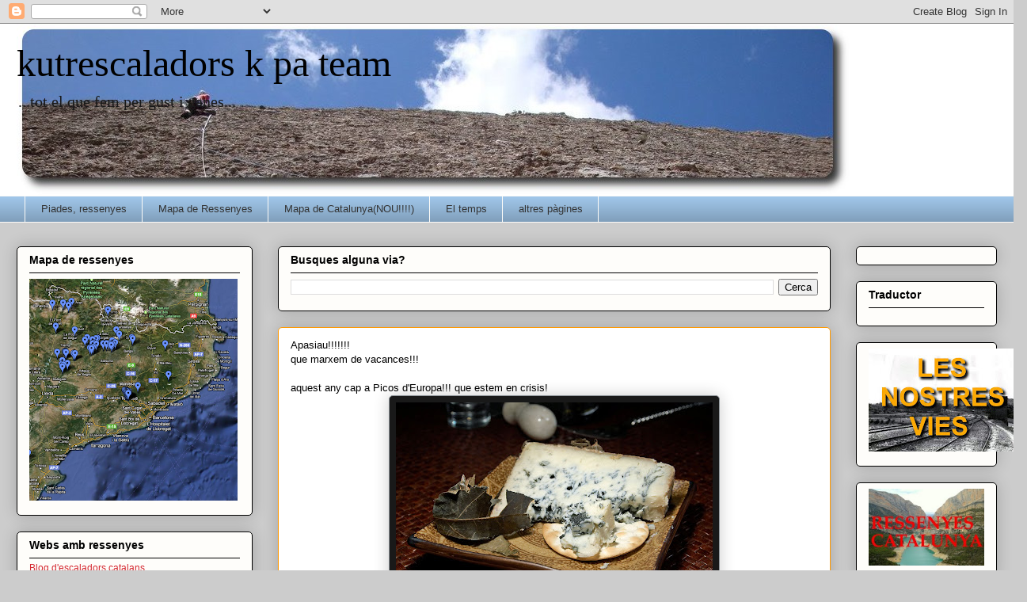

--- FILE ---
content_type: text/html; charset=UTF-8
request_url: https://antxpavil.blogspot.com/2008/07/
body_size: 25523
content:
<!DOCTYPE html>
<html class='v2' dir='ltr' xmlns='http://www.w3.org/1999/xhtml' xmlns:b='http://www.google.com/2005/gml/b' xmlns:data='http://www.google.com/2005/gml/data' xmlns:expr='http://www.google.com/2005/gml/expr'>
<head>
<link href='https://www.blogger.com/static/v1/widgets/335934321-css_bundle_v2.css' rel='stylesheet' type='text/css'/>
<meta content='IE=EmulateIE7' http-equiv='X-UA-Compatible'/>
<meta content='width=1100' name='viewport'/>
<meta content='text/html; charset=UTF-8' http-equiv='Content-Type'/>
<meta content='blogger' name='generator'/>
<link href='https://antxpavil.blogspot.com/favicon.ico' rel='icon' type='image/x-icon'/>
<link href='http://antxpavil.blogspot.com/2008/07/' rel='canonical'/>
<link rel="alternate" type="application/atom+xml" title="kutrescaladors k pa team - Atom" href="https://antxpavil.blogspot.com/feeds/posts/default" />
<link rel="alternate" type="application/rss+xml" title="kutrescaladors k pa team - RSS" href="https://antxpavil.blogspot.com/feeds/posts/default?alt=rss" />
<link rel="service.post" type="application/atom+xml" title="kutrescaladors k pa team - Atom" href="https://www.blogger.com/feeds/1409896915812741258/posts/default" />
<!--Can't find substitution for tag [blog.ieCssRetrofitLinks]-->
<meta content='http://antxpavil.blogspot.com/2008/07/' property='og:url'/>
<meta content='kutrescaladors k pa team' property='og:title'/>
<meta content='...tot el que fem per gust i ganes...' property='og:description'/>
<link href='http://www.iconj.com/ico/i/2/i2vo3twy8u.ico' rel='shortcut icon' type='image/x-icon'/>
<title>kutrescaladors k pa team: 1/7/08
</title>
<style id='page-skin-1' type='text/css'><!--
/*
-----------------------------------------------
Blogger Template Style
Name:     Awesome Inc.
Designer: Tina Chen
URL:      tinachen.org
----------------------------------------------- */
/* Content
----------------------------------------------- */
body {
font: normal normal 13px Arial, Tahoma, Helvetica, FreeSans, sans-serif;
color: #000000;
background: #cccccc none repeat scroll top left;
}
html body .content-outer {
min-width: 0;
max-width: 100%;
width: 100%;
}
a:link {
text-decoration: none;
color: #ff0000;
}
a:visited {
text-decoration: none;
color: #ff9900;
}
a:hover {
text-decoration: underline;
color: #0000ff;
}
.body-fauxcolumn-outer .cap-top {
position: absolute;
z-index: 1;
height: 276px;
width: 100%;
background: transparent none repeat-x scroll top left;
_background-image: none;
}
/* Columns
----------------------------------------------- */
.content-inner {
padding: 0;
}
.header-inner .section {
margin: 0 16px;
}
.tabs-inner .section {
margin: 0 16px;
}
.main-inner {
padding-top: 30px;
}
.main-inner .column-center-inner,
.main-inner .column-left-inner,
.main-inner .column-right-inner {
padding: 0 5px;
}
*+html body .main-inner .column-center-inner {
margin-top: -30px;
}
#layout .main-inner .column-center-inner {
margin-top: 0;
}
/* Header
----------------------------------------------- */
.header-outer {
margin: 0 0 0 0;
background: #ffffff none repeat scroll 0 0;
}
.Header h1 {
font: normal normal 48px Georgia, Utopia, 'Palatino Linotype', Palatino, serif;
color: #000000;
text-shadow: 0 0 -1px #000000;
}
.Header h1 a {
color: #000000;
}
.Header .description {
font: normal normal 20px Georgia, Utopia, 'Palatino Linotype', Palatino, serif;
color: #191919;
}
.header-inner .Header .titlewrapper,
.header-inner .Header .descriptionwrapper {
padding-left: 0;
padding-right: 0;
margin-bottom: 0;
}
.header-inner .Header .titlewrapper {
padding-top: 22px;
}
/* Tabs
----------------------------------------------- */
.tabs-outer {
overflow: hidden;
position: relative;
background: #9fc5e8 url(//www.blogblog.com/1kt/awesomeinc/tabs_gradient_light.png) repeat scroll 0 0;
}
#layout .tabs-outer {
overflow: visible;
}
.tabs-cap-top, .tabs-cap-bottom {
position: absolute;
width: 100%;
border-top: 1px solid #fcfbf8;
}
.tabs-cap-bottom {
bottom: 0;
}
.tabs-inner .widget li a {
display: inline-block;
margin: 0;
padding: .6em 1.5em;
font: normal normal 13px Arial, Tahoma, Helvetica, FreeSans, sans-serif;
color: #333333;
border-top: 1px solid #fcfbf8;
border-bottom: 1px solid #fcfbf8;
border-left: 1px solid #fcfbf8;
height: 16px;
line-height: 16px;
}
.tabs-inner .widget li:last-child a {
border-right: 1px solid #fcfbf8;
}
.tabs-inner .widget li.selected a, .tabs-inner .widget li a:hover {
background: #0b5394 url(//www.blogblog.com/1kt/awesomeinc/tabs_gradient_light.png) repeat-x scroll 0 -100px;
color: #ffffff;
}
/* Headings
----------------------------------------------- */
h2 {
font: normal bold 14px Arial, Tahoma, Helvetica, FreeSans, sans-serif;
color: #000000;
}
/* Widgets
----------------------------------------------- */
.main-inner .section {
margin: 0 27px;
padding: 0;
}
.main-inner .column-left-outer,
.main-inner .column-right-outer {
margin-top: 0;
}
#layout .main-inner .column-left-outer,
#layout .main-inner .column-right-outer {
margin-top: 0;
}
.main-inner .column-left-inner,
.main-inner .column-right-inner {
background: transparent none repeat 0 0;
-moz-box-shadow: 0 0 0 rgba(0, 0, 0, .2);
-webkit-box-shadow: 0 0 0 rgba(0, 0, 0, .2);
-goog-ms-box-shadow: 0 0 0 rgba(0, 0, 0, .2);
box-shadow: 0 0 0 rgba(0, 0, 0, .2);
-moz-border-radius: 5px;
-webkit-border-radius: 5px;
-goog-ms-border-radius: 5px;
border-radius: 5px;
}
#layout .main-inner .column-left-inner,
#layout .main-inner .column-right-inner {
margin-top: 0;
}
.sidebar .widget {
font: normal normal 12px Arial, Tahoma, Helvetica, FreeSans, sans-serif;
color: #000000;
}
.sidebar .widget a:link {
color: #d52931;
}
.sidebar .widget a:visited {
color: #660000;
}
.sidebar .widget a:hover {
color: #0000ff;
}
.sidebar .widget h2 {
text-shadow: 0 0 -1px #000000;
}
.main-inner .widget {
background-color: #fefdfa;
border: 1px solid #000000;
padding: 0 15px 15px;
margin: 20px -16px;
-moz-box-shadow: 0 0 20px rgba(0, 0, 0, .2);
-webkit-box-shadow: 0 0 20px rgba(0, 0, 0, .2);
-goog-ms-box-shadow: 0 0 20px rgba(0, 0, 0, .2);
box-shadow: 0 0 20px rgba(0, 0, 0, .2);
-moz-border-radius: 5px;
-webkit-border-radius: 5px;
-goog-ms-border-radius: 5px;
border-radius: 5px;
}
.main-inner .widget h2 {
margin: 0 -0;
padding: .6em 0 .5em;
border-bottom: 1px solid transparent;
}
.footer-inner .widget h2 {
padding: 0 0 .4em;
border-bottom: 1px solid transparent;
}
.main-inner .widget h2 + div, .footer-inner .widget h2 + div {
border-top: 1px solid #000000;
padding-top: 8px;
}
.main-inner .widget .widget-content {
margin: 0 -0;
padding: 7px 0 0;
}
.main-inner .widget ul, .main-inner .widget #ArchiveList ul.flat {
margin: -8px -15px 0;
padding: 0;
list-style: none;
}
.main-inner .widget #ArchiveList {
margin: -8px 0 0;
}
.main-inner .widget ul li, .main-inner .widget #ArchiveList ul.flat li {
padding: .5em 15px;
text-indent: 0;
color: #666666;
border-top: 0 solid #000000;
border-bottom: 1px solid transparent;
}
.main-inner .widget #ArchiveList ul li {
padding-top: .25em;
padding-bottom: .25em;
}
.main-inner .widget ul li:first-child, .main-inner .widget #ArchiveList ul.flat li:first-child {
border-top: none;
}
.main-inner .widget ul li:last-child, .main-inner .widget #ArchiveList ul.flat li:last-child {
border-bottom: none;
}
.post-body {
position: relative;
}
.main-inner .widget .post-body ul {
padding: 0 2.5em;
margin: .5em 0;
list-style: disc;
}
.main-inner .widget .post-body ul li {
padding: 0.25em 0;
margin-bottom: .25em;
color: #000000;
border: none;
}
.footer-inner .widget ul {
padding: 0;
list-style: none;
}
.widget .zippy {
color: #666666;
}
/* Posts
----------------------------------------------- */
body .main-inner .Blog {
padding: 0;
margin-bottom: 1em;
background-color: transparent;
border: none;
-moz-box-shadow: 0 0 0 rgba(0, 0, 0, 0);
-webkit-box-shadow: 0 0 0 rgba(0, 0, 0, 0);
-goog-ms-box-shadow: 0 0 0 rgba(0, 0, 0, 0);
box-shadow: 0 0 0 rgba(0, 0, 0, 0);
}
.main-inner .section:last-child .Blog:last-child {
padding: 0;
margin-bottom: 1em;
}
.main-inner .widget h2.date-header {
margin: 0 -15px 1px;
padding: 0 0 0 0;
font: normal normal 13px Arial, Tahoma, Helvetica, FreeSans, sans-serif;
color: #0b5394;
background: transparent none no-repeat scroll top left;
border-top: 0 solid #000000;
border-bottom: 1px solid transparent;
-moz-border-radius-topleft: 0;
-moz-border-radius-topright: 0;
-webkit-border-top-left-radius: 0;
-webkit-border-top-right-radius: 0;
border-top-left-radius: 0;
border-top-right-radius: 0;
position: static;
bottom: 100%;
right: 15px;
text-shadow: 0 0 -1px #000000;
}
.main-inner .widget h2.date-header span {
font: normal normal 13px Arial, Tahoma, Helvetica, FreeSans, sans-serif;
display: block;
padding: .5em 15px;
border-left: 0 solid #000000;
border-right: 0 solid #000000;
}
.date-outer {
position: relative;
margin: 30px 0 20px;
padding: 0 15px;
background-color: #ffffff;
border: 1px solid #ff9900;
-moz-box-shadow: 0 0 20px rgba(0, 0, 0, .2);
-webkit-box-shadow: 0 0 20px rgba(0, 0, 0, .2);
-goog-ms-box-shadow: 0 0 20px rgba(0, 0, 0, .2);
box-shadow: 0 0 20px rgba(0, 0, 0, .2);
-moz-border-radius: 5px;
-webkit-border-radius: 5px;
-goog-ms-border-radius: 5px;
border-radius: 5px;
}
.date-outer:first-child {
margin-top: 0;
}
.date-outer:last-child {
margin-bottom: 20px;
-moz-border-radius-bottomleft: 5px;
-moz-border-radius-bottomright: 5px;
-webkit-border-bottom-left-radius: 5px;
-webkit-border-bottom-right-radius: 5px;
-goog-ms-border-bottom-left-radius: 5px;
-goog-ms-border-bottom-right-radius: 5px;
border-bottom-left-radius: 5px;
border-bottom-right-radius: 5px;
}
.date-posts {
margin: 0 -0;
padding: 0 0;
clear: both;
}
.post-outer, .inline-ad {
border-top: 1px solid #666666;
margin: 0 -0;
padding: 15px 0;
}
.post-outer {
padding-bottom: 10px;
}
.post-outer:first-child {
padding-top: 0;
border-top: none;
}
.post-outer:last-child, .inline-ad:last-child {
border-bottom: none;
}
.post-body {
position: relative;
}
.post-body img {
padding: 8px;
background: #191919;
border: 1px solid #90969b;
-moz-box-shadow: 0 0 20px rgba(0, 0, 0, .2);
-webkit-box-shadow: 0 0 20px rgba(0, 0, 0, .2);
box-shadow: 0 0 20px rgba(0, 0, 0, .2);
-moz-border-radius: 5px;
-webkit-border-radius: 5px;
border-radius: 5px;
}
h3.post-title, h4 {
font: normal normal 22px Arial, Tahoma, Helvetica, FreeSans, sans-serif;
color: #0055a7;
}
h3.post-title a {
font: normal normal 22px Arial, Tahoma, Helvetica, FreeSans, sans-serif;
color: #0055a7;
}
h3.post-title a:hover {
color: #0000ff;
text-decoration: underline;
}
.post-header {
margin: 0 0 1em;
}
.post-body {
line-height: 1.4;
}
.post-outer h2 {
color: #000000;
}
.post-footer {
margin: 1.5em 0 0;
}
#blog-pager {
padding: 15px;
font-size: 120%;
background-color: #ddbfbf;
border: 1px solid #000000;
-moz-box-shadow: 0 0 20px rgba(0, 0, 0, .2);
-webkit-box-shadow: 0 0 20px rgba(0, 0, 0, .2);
-goog-ms-box-shadow: 0 0 20px rgba(0, 0, 0, .2);
box-shadow: 0 0 20px rgba(0, 0, 0, .2);
-moz-border-radius: 5px;
-webkit-border-radius: 5px;
-goog-ms-border-radius: 5px;
border-radius: 5px;
-moz-border-radius-topleft: 5px;
-moz-border-radius-topright: 5px;
-webkit-border-top-left-radius: 5px;
-webkit-border-top-right-radius: 5px;
-goog-ms-border-top-left-radius: 5px;
-goog-ms-border-top-right-radius: 5px;
border-top-left-radius: 5px;
border-top-right-radius-topright: 5px;
margin-top: 1em;
}
.blog-feeds, .post-feeds {
margin: 1em 0;
text-align: center;
color: #000000;
}
.blog-feeds a, .post-feeds a {
color: #d52a33;
}
.blog-feeds a:visited, .post-feeds a:visited {
color: #171e7d;
}
.blog-feeds a:hover, .post-feeds a:hover {
color: #6a1419;
}
.post-outer .comments {
margin-top: 2em;
}
/* Comments
----------------------------------------------- */
.comments .comments-content .icon.blog-author {
background-repeat: no-repeat;
background-image: url([data-uri]);
}
.comments .comments-content .loadmore a {
border-top: 1px solid #fcfbf8;
border-bottom: 1px solid #fcfbf8;
}
.comments .continue {
border-top: 2px solid #fcfbf8;
}
/* Footer
----------------------------------------------- */
.footer-outer {
margin: -20px 0 -1px;
padding: 20px 0 0;
color: #000000;
overflow: hidden;
}
.footer-fauxborder-left {
border-top: 1px solid #000000;
background: #fefdfa none repeat scroll 0 0;
-moz-box-shadow: 0 0 20px rgba(0, 0, 0, .2);
-webkit-box-shadow: 0 0 20px rgba(0, 0, 0, .2);
-goog-ms-box-shadow: 0 0 20px rgba(0, 0, 0, .2);
box-shadow: 0 0 20px rgba(0, 0, 0, .2);
margin: 0 -20px;
}
/* Mobile
----------------------------------------------- */
body.mobile {
background-size: auto;
}
.mobile .body-fauxcolumn-outer {
background: transparent none repeat scroll top left;
}
*+html body.mobile .main-inner .column-center-inner {
margin-top: 0;
}
.mobile .main-inner .widget {
padding: 0 0 15px;
}
.mobile .main-inner .widget h2 + div,
.mobile .footer-inner .widget h2 + div {
border-top: none;
padding-top: 0;
}
.mobile .footer-inner .widget h2 {
padding: 0.5em 0;
border-bottom: none;
}
.mobile .main-inner .widget .widget-content {
margin: 0;
padding: 7px 0 0;
}
.mobile .main-inner .widget ul,
.mobile .main-inner .widget #ArchiveList ul.flat {
margin: 0 -15px 0;
}
.mobile .main-inner .widget h2.date-header {
right: 0;
}
.mobile .date-header span {
padding: 0.4em 0;
}
.mobile .date-outer:first-child {
margin-bottom: 0;
border: 1px solid #ff9900;
-moz-border-radius-topleft: 5px;
-moz-border-radius-topright: 5px;
-webkit-border-top-left-radius: 5px;
-webkit-border-top-right-radius: 5px;
-goog-ms-border-top-left-radius: 5px;
-goog-ms-border-top-right-radius: 5px;
border-top-left-radius: 5px;
border-top-right-radius: 5px;
}
.mobile .date-outer {
border-color: #ff9900;
border-width: 0 1px 1px;
}
.mobile .date-outer:last-child {
margin-bottom: 0;
}
.mobile .main-inner {
padding: 0;
}
.mobile .header-inner .section {
margin: 0;
}
.mobile .post-outer, .mobile .inline-ad {
padding: 5px 0;
}
.mobile .tabs-inner .section {
margin: 0 10px;
}
.mobile .main-inner .widget h2 {
margin: 0;
padding: 0;
}
.mobile .main-inner .widget h2.date-header span {
padding: 0;
}
.mobile .main-inner .widget .widget-content {
margin: 0;
padding: 7px 0 0;
}
.mobile #blog-pager {
border: 1px solid transparent;
background: #fefdfa none repeat scroll 0 0;
}
.mobile .main-inner .column-left-inner,
.mobile .main-inner .column-right-inner {
background: transparent none repeat 0 0;
-moz-box-shadow: none;
-webkit-box-shadow: none;
-goog-ms-box-shadow: none;
box-shadow: none;
}
.mobile .date-posts {
margin: 0;
padding: 0;
}
.mobile .footer-fauxborder-left {
margin: 0;
border-top: inherit;
}
.mobile .main-inner .section:last-child .Blog:last-child {
margin-bottom: 0;
}
.mobile-index-contents {
color: #000000;
}
.mobile .mobile-link-button {
background: #ff0000 url(//www.blogblog.com/1kt/awesomeinc/tabs_gradient_light.png) repeat scroll 0 0;
}
.mobile-link-button a:link, .mobile-link-button a:visited {
color: #ffffff;
}
.mobile .tabs-inner .PageList .widget-content {
background: transparent;
border-top: 1px solid;
border-color: #fcfbf8;
color: #333333;
}
.mobile .tabs-inner .PageList .widget-content .pagelist-arrow {
border-left: 1px solid #fcfbf8;
}
/* Números páginas */
.showpageNum a {
padding: 3px 8px;
margin:0 4px;
text-decoration: none;
border:1px solid #999;
-webkit-border-radius:3px;-moz-border-radius:3px;
background: #ddd;
}
.showpageNum a:hover {
border:1px solid #888;
background: #ccc;
color:#fff;
}
/* Pàgina x de x*/
.showpageTotal {
margin:0 8px 0 0;
}
/* Casita en label */
.showpageInicio a:hover {
border:1px solid #888;
background: #ccc;
}
.showpageInicio a {
padding: 3px 8px;
margin:0 4px;
text-decoration: none;
border:1px solid #999;
-webkit-border-radius:3px;-moz-border-radius:3px;
background: #ddd;
}
/* Página actual marcada*/
.showpagePoint {
color:#fff;
text-shadow:0 1px 2px #333;
padding: 3px 8px;
margin: 2px;
font-weight: 700;
-webkit-border-radius:3px;-moz-border-radius:3px;
border:1px solid #999;
background: #666;
text-decoration: none;
}
/* Anterior - Siguiente */
.showpageAS a {
padding: 3px 8px;
margin:0 4px;
text-decoration: none;
border:1px solid #999;
-webkit-border-radius:3px;-moz-border-radius:3px;
background: #ddd;
}
.showpageAS a:hover {
border:1px solid #888;
background: #ccc;
color:#fff;
}
/* Widget creador */
.showpageWidget{
font-size: 10px;
float: right;
margin: 10px 10px 0 300px;
}
--></style>
<style id='template-skin-1' type='text/css'><!--
body {
min-width: 1270px;
}
.content-outer, .content-fauxcolumn-outer, .region-inner {
min-width: 1270px;
max-width: 1270px;
_width: 1270px;
}
.main-inner .columns {
padding-left: 330px;
padding-right: 210px;
}
.main-inner .fauxcolumn-center-outer {
left: 330px;
right: 210px;
/* IE6 does not respect left and right together */
_width: expression(this.parentNode.offsetWidth -
parseInt("330px") -
parseInt("210px") + 'px');
}
.main-inner .fauxcolumn-left-outer {
width: 330px;
}
.main-inner .fauxcolumn-right-outer {
width: 210px;
}
.main-inner .column-left-outer {
width: 330px;
right: 100%;
margin-left: -330px;
}
.main-inner .column-right-outer {
width: 210px;
margin-right: -210px;
}
#layout {
min-width: 0;
}
#layout .content-outer {
min-width: 0;
width: 800px;
}
#layout .region-inner {
min-width: 0;
width: auto;
}
--></style>
<script type='text/javascript'>

  var _gaq = _gaq || [];
  _gaq.push(['_setAccount', 'UA-4801005-3']);
  _gaq.push(['_trackPageview']);

  (function() {
    var ga = document.createElement('script'); ga.type = 'text/javascript'; ga.async = true;
    ga.src = ('https:' == document.location.protocol ? 'https://ssl' : 'http://www') + '.google-analytics.com/ga.js';
    var s = document.getElementsByTagName('script')[0]; s.parentNode.insertBefore(ga, s);
  })();

</script>
<!--CODI QUE ELIMINA EL .ES I EL .FR-->
<script type='text/javascript'>
if ((window.location.href.toString().indexOf('.com/'))=='-1')
{
window.location.href = window.location.href.toString().replace('.blogspot.com.es/','.blogspot.com/ncr/').replace('.blogspot.co.fr/','.blogspot.com/ncr/');
}
</script>
<!--FI DEL CODI QUE ELIMINA EL .ES I EL .FR -->
<link href='https://www.blogger.com/dyn-css/authorization.css?targetBlogID=1409896915812741258&amp;zx=75bf7ad9-1c35-401b-aa05-29633d45d80a' media='none' onload='if(media!=&#39;all&#39;)media=&#39;all&#39;' rel='stylesheet'/><noscript><link href='https://www.blogger.com/dyn-css/authorization.css?targetBlogID=1409896915812741258&amp;zx=75bf7ad9-1c35-401b-aa05-29633d45d80a' rel='stylesheet'/></noscript>
<meta name='google-adsense-platform-account' content='ca-host-pub-1556223355139109'/>
<meta name='google-adsense-platform-domain' content='blogspot.com'/>

</head>
<body class='loading variant-renewable'>
<div class='navbar section' id='navbar'><div class='widget Navbar' data-version='1' id='Navbar1'><script type="text/javascript">
    function setAttributeOnload(object, attribute, val) {
      if(window.addEventListener) {
        window.addEventListener('load',
          function(){ object[attribute] = val; }, false);
      } else {
        window.attachEvent('onload', function(){ object[attribute] = val; });
      }
    }
  </script>
<div id="navbar-iframe-container"></div>
<script type="text/javascript" src="https://apis.google.com/js/platform.js"></script>
<script type="text/javascript">
      gapi.load("gapi.iframes:gapi.iframes.style.bubble", function() {
        if (gapi.iframes && gapi.iframes.getContext) {
          gapi.iframes.getContext().openChild({
              url: 'https://www.blogger.com/navbar/1409896915812741258?origin\x3dhttps://antxpavil.blogspot.com',
              where: document.getElementById("navbar-iframe-container"),
              id: "navbar-iframe"
          });
        }
      });
    </script><script type="text/javascript">
(function() {
var script = document.createElement('script');
script.type = 'text/javascript';
script.src = '//pagead2.googlesyndication.com/pagead/js/google_top_exp.js';
var head = document.getElementsByTagName('head')[0];
if (head) {
head.appendChild(script);
}})();
</script>
</div></div>
<div class='body-fauxcolumns'>
<div class='fauxcolumn-outer body-fauxcolumn-outer'>
<div class='cap-top'>
<div class='cap-left'></div>
<div class='cap-right'></div>
</div>
<div class='fauxborder-left'>
<div class='fauxborder-right'></div>
<div class='fauxcolumn-inner'>
</div>
</div>
<div class='cap-bottom'>
<div class='cap-left'></div>
<div class='cap-right'></div>
</div>
</div>
</div>
<div class='content'>
<div class='content-fauxcolumns'>
<div class='fauxcolumn-outer content-fauxcolumn-outer'>
<div class='cap-top'>
<div class='cap-left'></div>
<div class='cap-right'></div>
</div>
<div class='fauxborder-left'>
<div class='fauxborder-right'></div>
<div class='fauxcolumn-inner'>
</div>
</div>
<div class='cap-bottom'>
<div class='cap-left'></div>
<div class='cap-right'></div>
</div>
</div>
</div>
<div class='content-outer'>
<div class='content-cap-top cap-top'>
<div class='cap-left'></div>
<div class='cap-right'></div>
</div>
<div class='fauxborder-left content-fauxborder-left'>
<div class='fauxborder-right content-fauxborder-right'></div>
<div class='content-inner'>
<header>
<div class='header-outer'>
<div class='header-cap-top cap-top'>
<div class='cap-left'></div>
<div class='cap-right'></div>
</div>
<div class='fauxborder-left header-fauxborder-left'>
<div class='fauxborder-right header-fauxborder-right'></div>
<div class='region-inner header-inner'>
<div class='header section' id='header'><div class='widget Header' data-version='1' id='Header1'>
<div id='header-inner' style='background-image: url("https://blogger.googleusercontent.com/img/b/R29vZ2xl/AVvXsEgKuNqLflEBh34xtZYAI0hDeTQd_w2HAm5M5MwO8_xUfPdoi3kLp09SQkYE2WuXVlpyttHHGVquUT1dYUICxXZVogP_02nRiaGFSr0yDAdKE4qqmikb7XDuwhg85KHura-p7GNRrR2batg/s1600/Sin+nombre.jpg"); background-position: left; width: 1054px; min-height: 217px; _height: 217px; background-repeat: no-repeat; '>
<div class='titlewrapper' style='background: transparent'>
<h1 class='title' style='background: transparent; border-width: 0px'>
<a href='https://antxpavil.blogspot.com/'>
kutrescaladors k pa team
</a>
</h1>
</div>
<div class='descriptionwrapper'>
<p class='description'><span>...tot el que fem per gust i ganes...</span></p>
</div>
</div>
</div></div>
</div>
</div>
<div class='header-cap-bottom cap-bottom'>
<div class='cap-left'></div>
<div class='cap-right'></div>
</div>
</div>
</header>
<div class='tabs-outer'>
<div class='tabs-cap-top cap-top'>
<div class='cap-left'></div>
<div class='cap-right'></div>
</div>
<div class='fauxborder-left tabs-fauxborder-left'>
<div class='fauxborder-right tabs-fauxborder-right'></div>
<div class='region-inner tabs-inner'>
<div class='tabs section' id='crosscol'><div class='widget PageList' data-version='1' id='PageList1'>
<h2>Pàgines</h2>
<div class='widget-content'>
<ul>
<li>
<a href='https://antxpavil.blogspot.com/'>Piades, ressenyes</a>
</li>
<li>
<a href='https://antxpavil.blogspot.com/p/mapa-de-ressenyes.html'>Mapa de Ressenyes</a>
</li>
<li>
<a href='https://antxpavil.blogspot.com/p/mapa-de-catalunyanou.html'>Mapa de Catalunya(NOU!!!!)</a>
</li>
<li>
<a href='https://antxpavil.blogspot.com/p/el-temps.html'>El temps</a>
</li>
<li>
<a href='https://antxpavil.blogspot.com/p/mapes.html'>altres pàgines</a>
</li>
</ul>
<div class='clear'></div>
</div>
</div></div>
<div class='tabs no-items section' id='crosscol-overflow'></div>
</div>
</div>
<div class='tabs-cap-bottom cap-bottom'>
<div class='cap-left'></div>
<div class='cap-right'></div>
</div>
</div>
<div class='main-outer'>
<div class='main-cap-top cap-top'>
<div class='cap-left'></div>
<div class='cap-right'></div>
</div>
<div class='fauxborder-left main-fauxborder-left'>
<div class='fauxborder-right main-fauxborder-right'></div>
<div class='region-inner main-inner'>
<div class='columns fauxcolumns'>
<div class='fauxcolumn-outer fauxcolumn-center-outer'>
<div class='cap-top'>
<div class='cap-left'></div>
<div class='cap-right'></div>
</div>
<div class='fauxborder-left'>
<div class='fauxborder-right'></div>
<div class='fauxcolumn-inner'>
</div>
</div>
<div class='cap-bottom'>
<div class='cap-left'></div>
<div class='cap-right'></div>
</div>
</div>
<div class='fauxcolumn-outer fauxcolumn-left-outer'>
<div class='cap-top'>
<div class='cap-left'></div>
<div class='cap-right'></div>
</div>
<div class='fauxborder-left'>
<div class='fauxborder-right'></div>
<div class='fauxcolumn-inner'>
</div>
</div>
<div class='cap-bottom'>
<div class='cap-left'></div>
<div class='cap-right'></div>
</div>
</div>
<div class='fauxcolumn-outer fauxcolumn-right-outer'>
<div class='cap-top'>
<div class='cap-left'></div>
<div class='cap-right'></div>
</div>
<div class='fauxborder-left'>
<div class='fauxborder-right'></div>
<div class='fauxcolumn-inner'>
</div>
</div>
<div class='cap-bottom'>
<div class='cap-left'></div>
<div class='cap-right'></div>
</div>
</div>
<!-- corrects IE6 width calculation -->
<div class='columns-inner'>
<div class='column-center-outer'>
<div class='column-center-inner'>
<div class='main section' id='main'><div class='widget BlogSearch' data-version='1' id='BlogSearch1'>
<h2 class='title'>Busques alguna via?</h2>
<div class='widget-content'>
<div id='BlogSearch1_form'>
<form action='https://antxpavil.blogspot.com/search' class='gsc-search-box' target='_top'>
<table cellpadding='0' cellspacing='0' class='gsc-search-box'>
<tbody>
<tr>
<td class='gsc-input'>
<input autocomplete='off' class='gsc-input' name='q' size='10' title='search' type='text' value=''/>
</td>
<td class='gsc-search-button'>
<input class='gsc-search-button' title='search' type='submit' value='Cerca'/>
</td>
</tr>
</tbody>
</table>
</form>
</div>
</div>
<div class='clear'></div>
</div><div class='widget Blog' data-version='1' id='Blog1'>
<div class='blog-posts hfeed'>

          <div class="date-outer">
        

          <div class="date-posts">
        
<div class='post-outer'>
<div class='post hentry'>
<a name='5406751191823914309'></a>
<div class='post-header'>
<div class='post-header-line-1'></div>
</div>
<div class='post-body entry-content' id='post-body-5406751191823914309'>
Apasiau!!!!!!!<br />que marxem de vacances!!!<br /><br /> aquest any cap a Picos d'Europa!!! que estem en crisis!<br /><a href="https://blogger.googleusercontent.com/img/b/R29vZ2xl/AVvXsEh1nf_V5FMCJB_UTb4vnRWi27AEn2MAeFxYuVdT92QjGNhec7wD5iECtr_k-MEoEl-e50yvdGQwgr8xuRfbRk6-kFXHOBardW5HRhmtbGRfTcBofFyH_T6oYCNSqFQwLmkSGKF8S4FcSrPy/s1600-h/Cabrales_blue_Cheese.jpg"><img alt="" border="0" id="BLOGGER_PHOTO_ID_5221816709741800434" src="https://blogger.googleusercontent.com/img/b/R29vZ2xl/AVvXsEh1nf_V5FMCJB_UTb4vnRWi27AEn2MAeFxYuVdT92QjGNhec7wD5iECtr_k-MEoEl-e50yvdGQwgr8xuRfbRk6-kFXHOBardW5HRhmtbGRfTcBofFyH_T6oYCNSqFQwLmkSGKF8S4FcSrPy/s400/Cabrales_blue_Cheese.jpg" style="DISPLAY: block; MARGIN: 0px auto 10px; CURSOR: hand; TEXT-ALIGN: center" /></a><br /><div>Ens veiem en 3 setmanes!</div>
<div style='clear: both;'></div>
</div>
<div class='post-footer'>
<div class='post-footer-line post-footer-line-1'><span class='post-comment-link'>
<a class='comment-link' href='https://www.blogger.com/comment/fullpage/post/1409896915812741258/5406751191823914309' onclick='javascript:window.open(this.href, "bloggerPopup", "toolbar=0,location=0,statusbar=1,menubar=0,scrollbars=yes,width=640,height=500"); return false;'>4
kutrecomentaris</a>
</span>
<span class='post-icons'>
<span class='item-action'>
<a href='https://www.blogger.com/email-post/1409896915812741258/5406751191823914309' title='Enviar missatge per correu electrònic'>
<img alt="" class="icon-action" height="13" src="//img1.blogblog.com/img/icon18_email.gif" width="18">
</a>
</span>
<span class='item-control blog-admin pid-1839003214'>
<a href='https://www.blogger.com/post-edit.g?blogID=1409896915812741258&postID=5406751191823914309&from=pencil' title='Modificar el missatge'>
<img alt='' class='icon-action' height='18' src='https://resources.blogblog.com/img/icon18_edit_allbkg.gif' width='18'/>
</a>
</span>
</span>
<div class='post-share-buttons goog-inline-block'>
<a class='goog-inline-block share-button sb-email' href='https://www.blogger.com/share-post.g?blogID=1409896915812741258&postID=5406751191823914309&target=email' target='_blank' title='Envia per correu electrònic'><span class='share-button-link-text'>Envia per correu electrònic</span></a><a class='goog-inline-block share-button sb-blog' href='https://www.blogger.com/share-post.g?blogID=1409896915812741258&postID=5406751191823914309&target=blog' onclick='window.open(this.href, "_blank", "height=270,width=475"); return false;' target='_blank' title='BlogThis!'><span class='share-button-link-text'>BlogThis!</span></a><a class='goog-inline-block share-button sb-twitter' href='https://www.blogger.com/share-post.g?blogID=1409896915812741258&postID=5406751191823914309&target=twitter' target='_blank' title='Comparteix a X'><span class='share-button-link-text'>Comparteix a X</span></a><a class='goog-inline-block share-button sb-facebook' href='https://www.blogger.com/share-post.g?blogID=1409896915812741258&postID=5406751191823914309&target=facebook' onclick='window.open(this.href, "_blank", "height=430,width=640"); return false;' target='_blank' title='Comparteix a Facebook'><span class='share-button-link-text'>Comparteix a Facebook</span></a><a class='goog-inline-block share-button sb-pinterest' href='https://www.blogger.com/share-post.g?blogID=1409896915812741258&postID=5406751191823914309&target=pinterest' target='_blank' title='Comparteix a Pinterest'><span class='share-button-link-text'>Comparteix a Pinterest</span></a>
</div>
</div>
<div class='post-footer-line post-footer-line-2'></div>
<div class='post-footer-line post-footer-line-3'></div>
</div>
</div>
</div>

          </div></div>
        

          <div class="date-outer">
        

          <div class="date-posts">
        
<div class='post-outer'>
<div class='post hentry'>
<a name='289270349569667077'></a>
<h3 class='post-title entry-title'>
<a href='https://antxpavil.blogspot.com/2008/07/collegats-kollegats-340m6a.html'>Collegats: Kollegats 340m/6a</a>
</h3>
<div class='post-header'>
<div class='post-header-line-1'></div>
</div>
<div class='post-body entry-content' id='post-body-289270349569667077'>
El diumenge les coses van ser diferents, cansats d&#8217;escalar el dia abans la Pistacho asesino, i amb ganes de no patir tant fred, i poder coincidir amb l&#8217;Antxi i la Lu, decidim tirar cap al sud, així que ens dirigim cap a Collegats!!! La Clara i l&#8217;Oriol després d&#8217;un bon sopar ens abandonen per un &#8220;sport&#8221; de cotxes que en diuen F1 i cerveseta a la platja.<br>
<br>
Així que diumenge al matí amb tot el moviment de la baixada dels Raiers i els del raffing i companyia ens despertem a la font de la Figuereta. A les 9 del matí arriben la Lu i l&#8217;Antxi!(com la trobava a faltar! Dormir amb un mascle a la furgo no es el mateix!)<br>
<br>
En fi, que decidim les cordades i la via. Lu i Antxi, i Blai i jo....ens dirigim tots 4 cap a la Kollegats....<a href="https://blogger.googleusercontent.com/img/b/R29vZ2xl/AVvXsEgt8Am52CsE8i3ydJiYICMuf1fRJJhVV_D9Y6mmYzSS0hPq4sK_btnUes49Q6z6YQOsXQnu6QVYZDpEv08BQpZb0brOcC2BLvKrzTYeLAh8XW38BGGzKtmEa0L8ngiSFDk2gqY_uP-rjGfA/s1600-h/kollegats.JPG"><img alt="" border="0" id="BLOGGER_PHOTO_ID_5221445504710481202" src="https://blogger.googleusercontent.com/img/b/R29vZ2xl/AVvXsEgt8Am52CsE8i3ydJiYICMuf1fRJJhVV_D9Y6mmYzSS0hPq4sK_btnUes49Q6z6YQOsXQnu6QVYZDpEv08BQpZb0brOcC2BLvKrzTYeLAh8XW38BGGzKtmEa0L8ngiSFDk2gqY_uP-rjGfA/s320/kollegats.JPG" style="cursor: hand; display: block; margin: 0px auto 10px; text-align: center;"></a> La via està practicament equipada, sols vam utilitzar l&#8217;alien blau en el 2 llarg, groc o verd en el 3 llarg, i el taronga en el 5 llarg. Alguna baga i poca cosa més.<br>
Per mí va ser una via més exigent que la Tanger o la Cosmos, les assegurançes allunyen molt més i en el 4 llarg, falta el primer clau que indica la ressenya de <a href="http://lanochedelloro.blogspot.com/">Luichy </a>(que ens va anar molt bé) <br>
<div><a href="https://blogger.googleusercontent.com/img/b/R29vZ2xl/AVvXsEg8itm1pIrx_NcIaBfocc6UOMiuBkkp_PXwjy9rikemBhszoMyV8LqMzHIoYiEkQWrH7enVtpCr8CqGdmWNOYj33ZNHijvUgcflXnh80pnXP7yNKpWaqSlP2Hx_JaI7CW-d5dCKxMMBB9km/s1600-h/coll_rpkolleg.gif"><img alt="" border="0" id="BLOGGER_PHOTO_ID_5221445433065436802" src="https://blogger.googleusercontent.com/img/b/R29vZ2xl/AVvXsEg8itm1pIrx_NcIaBfocc6UOMiuBkkp_PXwjy9rikemBhszoMyV8LqMzHIoYiEkQWrH7enVtpCr8CqGdmWNOYj33ZNHijvUgcflXnh80pnXP7yNKpWaqSlP2Hx_JaI7CW-d5dCKxMMBB9km/s320/coll_rpkolleg.gif" style="cursor: hand; display: block; margin: 0px auto 10px; text-align: center;"></a><br>
En fi, arribem a peu de via amb una xafogor impresionant! Costa fins i tot respirar, en aquest moment hi ha un amotinament i passem a votacions si seguim amunt o no!...finalment guanya el si.<br>
<br>
</div>
<div style='clear: both;'></div>
</div>
<div class='jump-link'>
<a href='https://antxpavil.blogspot.com/2008/07/collegats-kollegats-340m6a.html#more' title='Collegats: Kollegats 340m/6a'>Seguir llegint...</a>
</div>
<div class='post-footer'>
<div class='post-footer-line post-footer-line-1'><span class='post-comment-link'>
<a class='comment-link' href='https://www.blogger.com/comment/fullpage/post/1409896915812741258/289270349569667077' onclick='javascript:window.open(this.href, "bloggerPopup", "toolbar=0,location=0,statusbar=1,menubar=0,scrollbars=yes,width=640,height=500"); return false;'>8
kutrecomentaris</a>
</span>
<span class='post-icons'>
<span class='item-action'>
<a href='https://www.blogger.com/email-post/1409896915812741258/289270349569667077' title='Enviar missatge per correu electrònic'>
<img alt="" class="icon-action" height="13" src="//img1.blogblog.com/img/icon18_email.gif" width="18">
</a>
</span>
<span class='item-control blog-admin pid-1839003214'>
<a href='https://www.blogger.com/post-edit.g?blogID=1409896915812741258&postID=289270349569667077&from=pencil' title='Modificar el missatge'>
<img alt='' class='icon-action' height='18' src='https://resources.blogblog.com/img/icon18_edit_allbkg.gif' width='18'/>
</a>
</span>
</span>
<div class='post-share-buttons goog-inline-block'>
<a class='goog-inline-block share-button sb-email' href='https://www.blogger.com/share-post.g?blogID=1409896915812741258&postID=289270349569667077&target=email' target='_blank' title='Envia per correu electrònic'><span class='share-button-link-text'>Envia per correu electrònic</span></a><a class='goog-inline-block share-button sb-blog' href='https://www.blogger.com/share-post.g?blogID=1409896915812741258&postID=289270349569667077&target=blog' onclick='window.open(this.href, "_blank", "height=270,width=475"); return false;' target='_blank' title='BlogThis!'><span class='share-button-link-text'>BlogThis!</span></a><a class='goog-inline-block share-button sb-twitter' href='https://www.blogger.com/share-post.g?blogID=1409896915812741258&postID=289270349569667077&target=twitter' target='_blank' title='Comparteix a X'><span class='share-button-link-text'>Comparteix a X</span></a><a class='goog-inline-block share-button sb-facebook' href='https://www.blogger.com/share-post.g?blogID=1409896915812741258&postID=289270349569667077&target=facebook' onclick='window.open(this.href, "_blank", "height=430,width=640"); return false;' target='_blank' title='Comparteix a Facebook'><span class='share-button-link-text'>Comparteix a Facebook</span></a><a class='goog-inline-block share-button sb-pinterest' href='https://www.blogger.com/share-post.g?blogID=1409896915812741258&postID=289270349569667077&target=pinterest' target='_blank' title='Comparteix a Pinterest'><span class='share-button-link-text'>Comparteix a Pinterest</span></a>
</div>
</div>
<div class='post-footer-line post-footer-line-2'></div>
<div class='post-footer-line post-footer-line-3'></div>
</div>
</div>
</div>

          </div></div>
        

          <div class="date-outer">
        

          <div class="date-posts">
        
<div class='post-outer'>
<div class='post hentry'>
<a name='4682897014174789143'></a>
<h3 class='post-title entry-title'>
<a href='https://antxpavil.blogspot.com/2008/07/cavallers-via-pistacho-asesino-240m6a.html'>Cavallers: via Pistacho Asesino 240m/6a</a>
</h3>
<div class='post-header'>
<div class='post-header-line-1'></div>
</div>
<div class='post-body entry-content' id='post-body-4682897014174789143'>
Donat que amb un cap de setmana no en vam tenir prou d&#8217;escalada a Cavallers en el &quot;estage&quot; de fa dues setmanes, vam decidir tornar-hi..... aquest cop erem menys energuments!! El dissabte sols vam pujar la Clara, l&#8217;Oriol, en Blai i jo....l&#8217;Antxi es va quedar a fer feineta.... <br>
<br>
Les vies triades son les que van quedar pendents, la Clara i l&#8217;Oriol a la Blues, i Blai i jo a la Pistacho Asesino. <br>
<br>
Nosaltres vam arribar a les 01:00 al Parquing 3 de cavallers! Una mica tard, i a les 8 del matí ja rondaven per fora la gent..... <br>
Va ser un dia calmat, molt calmat, l&#8217;aproximació es d&#8217;una hora a ritme normal, nosaltres en vam trigar 2! Parlant, parant, mirant, fent fotos, mentre la Clara es desquisiava!!! Com podia anar amb tres tios tant floretes!! <br>
Com a ressenya us deixo la de <a href="http://lanochedelloro.blogspot.com/">Luichy</a>, es fantàstica, per tant res a dir!!! <br>
<a href="https://blogger.googleusercontent.com/img/b/R29vZ2xl/AVvXsEjasLrTdThyqOBGjZYB6v8hqRWfEF0g8GbIS4ehKSNreSVD4b-9pcZ8H3F5PTmnTuGjBK4PXJd7wVQ7Satj0Pjmvd0lQT7cFgdVIpYIIZ4LbzEB_Wb-T2HKFMzZ4q4oEuRs3A1OvlyyD7fU/s1600-h/pistacho_rese.gif"> <br>
</a><a href="https://blogger.googleusercontent.com/img/b/R29vZ2xl/AVvXsEjasLrTdThyqOBGjZYB6v8hqRWfEF0g8GbIS4ehKSNreSVD4b-9pcZ8H3F5PTmnTuGjBK4PXJd7wVQ7Satj0Pjmvd0lQT7cFgdVIpYIIZ4LbzEB_Wb-T2HKFMzZ4q4oEuRs3A1OvlyyD7fU/s1600-h/pistacho_rese.gif"><img alt="" border="0" id="BLOGGER_PHOTO_ID_5221077366560193282" src="https://blogger.googleusercontent.com/img/b/R29vZ2xl/AVvXsEjasLrTdThyqOBGjZYB6v8hqRWfEF0g8GbIS4ehKSNreSVD4b-9pcZ8H3F5PTmnTuGjBK4PXJd7wVQ7Satj0Pjmvd0lQT7cFgdVIpYIIZ4LbzEB_Wb-T2HKFMzZ4q4oEuRs3A1OvlyyD7fU/s320/pistacho_rese.gif" style="cursor: hand; display: block; margin: 0px auto 10px; text-align: center;"></a> si que marco el recorregut aproximat sobre l&#39;agulla, tot i que amb la ressenya es fan maravelles! .....<a href="https://blogger.googleusercontent.com/img/b/R29vZ2xl/AVvXsEiQp_glgtouj00YaxwCm2r9DhIP-Ibf1PDOIxLcsV6GZv57A_mk6X4LXE94UoUaQkk6h0UT1cra_p9PV4aVA602Hpc9oypE74E9i7LZxPzAzrUTIRtnnBhc7rq-xGt-DAyEFOicOOrjNcZh/s1600-h/Pistacho+asesino.JPG"><img alt="" border="0" id="BLOGGER_PHOTO_ID_5221076508071092978" src="https://blogger.googleusercontent.com/img/b/R29vZ2xl/AVvXsEiQp_glgtouj00YaxwCm2r9DhIP-Ibf1PDOIxLcsV6GZv57A_mk6X4LXE94UoUaQkk6h0UT1cra_p9PV4aVA602Hpc9oypE74E9i7LZxPzAzrUTIRtnnBhc7rq-xGt-DAyEFOicOOrjNcZh/s320/Pistacho+asesino.JPG" style="cursor: hand; display: block; margin: 0px auto 10px; text-align: center;"></a> En fi, arribem a peu de via, retencions a la Blues i via lliure a la Pistacho! <br>
<div style='clear: both;'></div>
</div>
<div class='jump-link'>
<a href='https://antxpavil.blogspot.com/2008/07/cavallers-via-pistacho-asesino-240m6a.html#more' title='Cavallers: via Pistacho Asesino 240m/6a'>Seguir llegint...</a>
</div>
<div class='post-footer'>
<div class='post-footer-line post-footer-line-1'><span class='post-comment-link'>
<a class='comment-link' href='https://www.blogger.com/comment/fullpage/post/1409896915812741258/4682897014174789143' onclick='javascript:window.open(this.href, "bloggerPopup", "toolbar=0,location=0,statusbar=1,menubar=0,scrollbars=yes,width=640,height=500"); return false;'>11
kutrecomentaris</a>
</span>
<span class='post-icons'>
<span class='item-action'>
<a href='https://www.blogger.com/email-post/1409896915812741258/4682897014174789143' title='Enviar missatge per correu electrònic'>
<img alt="" class="icon-action" height="13" src="//img1.blogblog.com/img/icon18_email.gif" width="18">
</a>
</span>
<span class='item-control blog-admin pid-1839003214'>
<a href='https://www.blogger.com/post-edit.g?blogID=1409896915812741258&postID=4682897014174789143&from=pencil' title='Modificar el missatge'>
<img alt='' class='icon-action' height='18' src='https://resources.blogblog.com/img/icon18_edit_allbkg.gif' width='18'/>
</a>
</span>
</span>
<div class='post-share-buttons goog-inline-block'>
<a class='goog-inline-block share-button sb-email' href='https://www.blogger.com/share-post.g?blogID=1409896915812741258&postID=4682897014174789143&target=email' target='_blank' title='Envia per correu electrònic'><span class='share-button-link-text'>Envia per correu electrònic</span></a><a class='goog-inline-block share-button sb-blog' href='https://www.blogger.com/share-post.g?blogID=1409896915812741258&postID=4682897014174789143&target=blog' onclick='window.open(this.href, "_blank", "height=270,width=475"); return false;' target='_blank' title='BlogThis!'><span class='share-button-link-text'>BlogThis!</span></a><a class='goog-inline-block share-button sb-twitter' href='https://www.blogger.com/share-post.g?blogID=1409896915812741258&postID=4682897014174789143&target=twitter' target='_blank' title='Comparteix a X'><span class='share-button-link-text'>Comparteix a X</span></a><a class='goog-inline-block share-button sb-facebook' href='https://www.blogger.com/share-post.g?blogID=1409896915812741258&postID=4682897014174789143&target=facebook' onclick='window.open(this.href, "_blank", "height=430,width=640"); return false;' target='_blank' title='Comparteix a Facebook'><span class='share-button-link-text'>Comparteix a Facebook</span></a><a class='goog-inline-block share-button sb-pinterest' href='https://www.blogger.com/share-post.g?blogID=1409896915812741258&postID=4682897014174789143&target=pinterest' target='_blank' title='Comparteix a Pinterest'><span class='share-button-link-text'>Comparteix a Pinterest</span></a>
</div>
</div>
<div class='post-footer-line post-footer-line-2'></div>
<div class='post-footer-line post-footer-line-3'></div>
</div>
</div>
</div>

          </div></div>
        

          <div class="date-outer">
        

          <div class="date-posts">
        
<div class='post-outer'>
<div class='post hentry'>
<a name='2929326816543868085'></a>
<h3 class='post-title entry-title'>
<a href='https://antxpavil.blogspot.com/2008/07/via-cade-la-miranda-de-la-portella-gran.html'>Via Cade a la Miranda de la Portella</a>
</h3>
<div class='post-header'>
<div class='post-header-line-1'></div>
</div>
<div class='post-body entry-content' id='post-body-2929326816543868085'>
El cap de setmana passat va ser estrany, el dissabte vaig anar amb en Pere a obrir un nou projecte junts...i diumenge estava fet un drap, així que vaig deixar a l&#8217;Antxi que tries sola, que fes el que vulgués que jo faria el que em manés!<br>
<br>
Així que amb la calor, i poques ganes de cotxe, ens dirigim a Montserrat, a agulles, a buscar una via que toqui l&#8217;ombra!!! Ens posem a la CADE de la miranda de la Portalla Gran. <a href="https://blogger.googleusercontent.com/img/b/R29vZ2xl/AVvXsEj92WtLl4TV7I1EaLdFcqtLZpWEC_-IZQWrGIoCbnHZdJTyzeqkrJGOsjFyDbIVjUKTMHF1IlCPEuAq24WMaWkVY21P4zkD-77Salgb2hEdaFCFE3F1J3iZVP5wyV9ajejHCbV4c77VzN-J/s1600-h/00.JPG"><img alt="" border="0" id="BLOGGER_PHOTO_ID_5220282544211505234" src="https://blogger.googleusercontent.com/img/b/R29vZ2xl/AVvXsEj92WtLl4TV7I1EaLdFcqtLZpWEC_-IZQWrGIoCbnHZdJTyzeqkrJGOsjFyDbIVjUKTMHF1IlCPEuAq24WMaWkVY21P4zkD-77Salgb2hEdaFCFE3F1J3iZVP5wyV9ajejHCbV4c77VzN-J/s320/00.JPG" style="cursor: hand; display: block; margin: 0px auto 10px; text-align: center;"></a> Aproximació, desde Can Massana pujem cap a agulles fins al collet de les portelles, aquí voltem pel darrera (sempre a peu d&#8217;agulla) la portella gran, fins que veiem el dauet(agulla amb un dau a sobre) i baixem per la canal que queda entre la Portella gran i el dauet...es una canal molt dreta on cal posar atenció.....anirem fins la mateixa vertical de la renunió del primer llarg(es veuen els arbres que hi han).<br>
<div><a href="https://blogger.googleusercontent.com/img/b/R29vZ2xl/AVvXsEj5-bDWYTH8l2fP5Any2mjtF3iBCiKDKqltxu8S1u6j3nG2bZWUkYrhIT83MjTWRddVzplMZ7icU7WfbMMAOnpiEs2BxW3HfiWq32iQCCJ3TXN3qo2d0Kk2h_nQcEdkE6xZgPOW7vZ8zv2k/s1600-h/Cade+miranda+de+la+Portella+gran.JPG"><img alt="" border="0" id="BLOGGER_PHOTO_ID_5220282378747516818" src="https://blogger.googleusercontent.com/img/b/R29vZ2xl/AVvXsEj5-bDWYTH8l2fP5Any2mjtF3iBCiKDKqltxu8S1u6j3nG2bZWUkYrhIT83MjTWRddVzplMZ7icU7WfbMMAOnpiEs2BxW3HfiWq32iQCCJ3TXN3qo2d0Kk2h_nQcEdkE6xZgPOW7vZ8zv2k/s320/Cade+miranda+de+la+Portella+gran.JPG" style="cursor: hand; display: block; margin: 0px auto 10px; text-align: center;"></a>Es una ressenya, que segons com la miris, sembla una escalada fàcil, entretinguda i ràpida, però sols ho sembla, el peu de via et fa patir una mica, estàs sobre una llastra caiguda, amb un forat, assegurat a dos espits una mica oxidats, sortida per fisura, amb un espit posat al revés fent palanca sobre el tornillo i un buril....deprés ja es veuen parabolts allunyant.....<br>
</div>
<div style='clear: both;'></div>
</div>
<div class='jump-link'>
<a href='https://antxpavil.blogspot.com/2008/07/via-cade-la-miranda-de-la-portella-gran.html#more' title='Via Cade a la Miranda de la Portella'>Seguir llegint...</a>
</div>
<div class='post-footer'>
<div class='post-footer-line post-footer-line-1'><span class='post-comment-link'>
<a class='comment-link' href='https://www.blogger.com/comment/fullpage/post/1409896915812741258/2929326816543868085' onclick='javascript:window.open(this.href, "bloggerPopup", "toolbar=0,location=0,statusbar=1,menubar=0,scrollbars=yes,width=640,height=500"); return false;'>6
kutrecomentaris</a>
</span>
<span class='post-icons'>
<span class='item-action'>
<a href='https://www.blogger.com/email-post/1409896915812741258/2929326816543868085' title='Enviar missatge per correu electrònic'>
<img alt="" class="icon-action" height="13" src="//img1.blogblog.com/img/icon18_email.gif" width="18">
</a>
</span>
<span class='item-control blog-admin pid-1839003214'>
<a href='https://www.blogger.com/post-edit.g?blogID=1409896915812741258&postID=2929326816543868085&from=pencil' title='Modificar el missatge'>
<img alt='' class='icon-action' height='18' src='https://resources.blogblog.com/img/icon18_edit_allbkg.gif' width='18'/>
</a>
</span>
</span>
<div class='post-share-buttons goog-inline-block'>
<a class='goog-inline-block share-button sb-email' href='https://www.blogger.com/share-post.g?blogID=1409896915812741258&postID=2929326816543868085&target=email' target='_blank' title='Envia per correu electrònic'><span class='share-button-link-text'>Envia per correu electrònic</span></a><a class='goog-inline-block share-button sb-blog' href='https://www.blogger.com/share-post.g?blogID=1409896915812741258&postID=2929326816543868085&target=blog' onclick='window.open(this.href, "_blank", "height=270,width=475"); return false;' target='_blank' title='BlogThis!'><span class='share-button-link-text'>BlogThis!</span></a><a class='goog-inline-block share-button sb-twitter' href='https://www.blogger.com/share-post.g?blogID=1409896915812741258&postID=2929326816543868085&target=twitter' target='_blank' title='Comparteix a X'><span class='share-button-link-text'>Comparteix a X</span></a><a class='goog-inline-block share-button sb-facebook' href='https://www.blogger.com/share-post.g?blogID=1409896915812741258&postID=2929326816543868085&target=facebook' onclick='window.open(this.href, "_blank", "height=430,width=640"); return false;' target='_blank' title='Comparteix a Facebook'><span class='share-button-link-text'>Comparteix a Facebook</span></a><a class='goog-inline-block share-button sb-pinterest' href='https://www.blogger.com/share-post.g?blogID=1409896915812741258&postID=2929326816543868085&target=pinterest' target='_blank' title='Comparteix a Pinterest'><span class='share-button-link-text'>Comparteix a Pinterest</span></a>
</div>
</div>
<div class='post-footer-line post-footer-line-2'></div>
<div class='post-footer-line post-footer-line-3'></div>
</div>
</div>
</div>

          </div></div>
        

          <div class="date-outer">
        

          <div class="date-posts">
        
<div class='post-outer'>
<div class='post hentry'>
<a name='3624908858636011089'></a>
<h3 class='post-title entry-title'>
<a href='https://antxpavil.blogspot.com/2008/07/cavallers-iii-part-esper-cremasants.html'>Cavallers III part: Esperó Cremasants 210m/V</a>
</h3>
<div class='post-header'>
<div class='post-header-line-1'></div>
</div>
<div class='post-body entry-content' id='post-body-3624908858636011089'>
Finalment, sols ens queda explicar el capítol del segon dia de la nostra estada a Cavallers. <br>
Va ser la via que em va agradar més, ca ser la que va requerir més esforç físic i mental dels tres dies. <br>
Tot i no ser una gran via pel que fa a dificultat, les tirades de 60 metres sense cap assegurança, passos verticals i atlètics, comparat amb les rampes que veiem a escalar....va fer que la via fos especial! <br>
Ens reunim per fer aquesta via, en l&#8217;Antxi, en Blai en una cordada i l&#8217;Albert Masó i jo en l&#8217;altra. <br>
Per mi tot un orgull fer cordada amb un Masó fora del conglomerat de Montserrat o la Mola! Ens ho vam passar d&#8217;allò més bé per aquests blocs encaixats com en una partida perfecta de tetris! <br>
<a href="https://blogger.googleusercontent.com/img/b/R29vZ2xl/AVvXsEjsJvtsN9Kuhps6L81j65Ro5vFImglFUZSH_eX0gBnYQNsTeC__Fjnrh6P5SI5VkNTDTHYcZ1wyYQ4yIjddYW6q_2n9_HlPClaHvHEdIoA_sJHSb5nVWFy-F-6eCo3LZivyhrTwIA4f0u9K/s1600-h/0.jpg"> <br>
</a><a href="https://blogger.googleusercontent.com/img/b/R29vZ2xl/AVvXsEjsJvtsN9Kuhps6L81j65Ro5vFImglFUZSH_eX0gBnYQNsTeC__Fjnrh6P5SI5VkNTDTHYcZ1wyYQ4yIjddYW6q_2n9_HlPClaHvHEdIoA_sJHSb5nVWFy-F-6eCo3LZivyhrTwIA4f0u9K/s1600-h/0.jpg"></a><br>
<a href="https://blogger.googleusercontent.com/img/b/R29vZ2xl/AVvXsEjsJvtsN9Kuhps6L81j65Ro5vFImglFUZSH_eX0gBnYQNsTeC__Fjnrh6P5SI5VkNTDTHYcZ1wyYQ4yIjddYW6q_2n9_HlPClaHvHEdIoA_sJHSb5nVWFy-F-6eCo3LZivyhrTwIA4f0u9K/s1600-h/0.jpg"><img alt="" border="0" id="BLOGGER_PHOTO_ID_5218838074560293026" src="https://blogger.googleusercontent.com/img/b/R29vZ2xl/AVvXsEjsJvtsN9Kuhps6L81j65Ro5vFImglFUZSH_eX0gBnYQNsTeC__Fjnrh6P5SI5VkNTDTHYcZ1wyYQ4yIjddYW6q_2n9_HlPClaHvHEdIoA_sJHSb5nVWFy-F-6eCo3LZivyhrTwIA4f0u9K/s320/0.jpg" style="cursor: hand; display: block; margin: 0px auto 10px; text-align: center;"></a><br>
Per arribar a peu de via creuem per sobre la presa i arrancaquem el camí cap a Comalestorres. Alló puja molt....però sols cal pensar que com a molt es una hora! <br>
En arribar a la tartera veiem al davant les agulles on tenim la Blues, la Pistacho....i a mà esquerra la nostra agulla. L&#8217;Agulla Jordi Pujol, cap on ens dirigim, passarem per sobre dun gran roc que fa de contrafort de la 1º agulla. Un cop a sobre del gran roc, veiem als nostres peus una canal, i ja veiem en la primera feixa de l&#8217;agulla dos parabolts! <br>
<a href="https://blogger.googleusercontent.com/img/b/R29vZ2xl/AVvXsEgx353HfL-IM93nl8HpqyNwwkdonGsu_axs96Fzlm-wP2vwhfJSYMvzpmhFhFg2be1sdwxu2c679QsZYtPODwwHAMubbMIovyNXSKDxeH-3A1kwirn_DMIWWHLpLlTNcXRFS6OUNG8CsQb3/s1600-h/01.jpg"><img alt="" border="0" id="BLOGGER_PHOTO_ID_5218838012893828162" src="https://blogger.googleusercontent.com/img/b/R29vZ2xl/AVvXsEgx353HfL-IM93nl8HpqyNwwkdonGsu_axs96Fzlm-wP2vwhfJSYMvzpmhFhFg2be1sdwxu2c679QsZYtPODwwHAMubbMIovyNXSKDxeH-3A1kwirn_DMIWWHLpLlTNcXRFS6OUNG8CsQb3/s320/01.jpg" style="cursor: hand; display: block; margin: 0px auto 10px; text-align: center;"></a> Es la primera R.....ups, el descens es exposadet però hi ha camí per baixar. Creuem la canal i ja estem a peu de via. <br>
Com a material portem, tascons i friends, tot i aixó l&#8217;Albert (tot un clàssic) m&#8217;ha fet agafar un martell i alguns claus, per ell es un punt de seguretat molt important!  <br>
Us penjo el recorregut que vam fer nosaltres, tal com es pot llegir en els comentaris al post, el nostre primer llarg no es el que toca ja que l&#39;original va més a la dreta. En el croquis penjo el que vam fer nosaltres, el primer llarg de la nostra variant com a molt seria V.<br>
<a href="https://blogger.googleusercontent.com/img/b/R29vZ2xl/AVvXsEgLarL1-s7HPfmHUCuNVXx8cE__MZxRyNCyuscMh1ePYQ_qpT7BOm_RgtHb3b2gYSwyCbjIO_Fo5UfUNwgDsIekhUVQmE1usrNs7simNAHyh8ClCfXtPs_JQjxJX9hP8-ry7FNkRmAeJqMy/s1600-h/Esper%C3%B3+cremasants+ressenya.JPG"><img alt="" border="0" id="BLOGGER_PHOTO_ID_5219160717160655266" src="https://blogger.googleusercontent.com/img/b/R29vZ2xl/AVvXsEgLarL1-s7HPfmHUCuNVXx8cE__MZxRyNCyuscMh1ePYQ_qpT7BOm_RgtHb3b2gYSwyCbjIO_Fo5UfUNwgDsIekhUVQmE1usrNs7simNAHyh8ClCfXtPs_JQjxJX9hP8-ry7FNkRmAeJqMy/s320/Esper%C3%B3+cremasants+ressenya.JPG" style="cursor: hand; display: block; margin: 0px auto 10px; text-align: center;"></a> <br>
<br>
<br>
<div style='clear: both;'></div>
</div>
<div class='jump-link'>
<a href='https://antxpavil.blogspot.com/2008/07/cavallers-iii-part-esper-cremasants.html#more' title='Cavallers III part: Esperó Cremasants 210m/V'>Seguir llegint...</a>
</div>
<div class='post-footer'>
<div class='post-footer-line post-footer-line-1'><span class='post-comment-link'>
<a class='comment-link' href='https://www.blogger.com/comment/fullpage/post/1409896915812741258/3624908858636011089' onclick='javascript:window.open(this.href, "bloggerPopup", "toolbar=0,location=0,statusbar=1,menubar=0,scrollbars=yes,width=640,height=500"); return false;'>10
kutrecomentaris</a>
</span>
<span class='post-icons'>
<span class='item-action'>
<a href='https://www.blogger.com/email-post/1409896915812741258/3624908858636011089' title='Enviar missatge per correu electrònic'>
<img alt="" class="icon-action" height="13" src="//img1.blogblog.com/img/icon18_email.gif" width="18">
</a>
</span>
<span class='item-control blog-admin pid-1839003214'>
<a href='https://www.blogger.com/post-edit.g?blogID=1409896915812741258&postID=3624908858636011089&from=pencil' title='Modificar el missatge'>
<img alt='' class='icon-action' height='18' src='https://resources.blogblog.com/img/icon18_edit_allbkg.gif' width='18'/>
</a>
</span>
</span>
<div class='post-share-buttons goog-inline-block'>
<a class='goog-inline-block share-button sb-email' href='https://www.blogger.com/share-post.g?blogID=1409896915812741258&postID=3624908858636011089&target=email' target='_blank' title='Envia per correu electrònic'><span class='share-button-link-text'>Envia per correu electrònic</span></a><a class='goog-inline-block share-button sb-blog' href='https://www.blogger.com/share-post.g?blogID=1409896915812741258&postID=3624908858636011089&target=blog' onclick='window.open(this.href, "_blank", "height=270,width=475"); return false;' target='_blank' title='BlogThis!'><span class='share-button-link-text'>BlogThis!</span></a><a class='goog-inline-block share-button sb-twitter' href='https://www.blogger.com/share-post.g?blogID=1409896915812741258&postID=3624908858636011089&target=twitter' target='_blank' title='Comparteix a X'><span class='share-button-link-text'>Comparteix a X</span></a><a class='goog-inline-block share-button sb-facebook' href='https://www.blogger.com/share-post.g?blogID=1409896915812741258&postID=3624908858636011089&target=facebook' onclick='window.open(this.href, "_blank", "height=430,width=640"); return false;' target='_blank' title='Comparteix a Facebook'><span class='share-button-link-text'>Comparteix a Facebook</span></a><a class='goog-inline-block share-button sb-pinterest' href='https://www.blogger.com/share-post.g?blogID=1409896915812741258&postID=3624908858636011089&target=pinterest' target='_blank' title='Comparteix a Pinterest'><span class='share-button-link-text'>Comparteix a Pinterest</span></a>
</div>
</div>
<div class='post-footer-line post-footer-line-2'></div>
<div class='post-footer-line post-footer-line-3'></div>
</div>
</div>
</div>

        </div></div>
      
</div>
<div class='blog-pager' id='blog-pager'>
<span id='blog-pager-newer-link'>
<a class='blog-pager-newer-link' href='https://antxpavil.blogspot.com/search?updated-max=2008-09-02T20:45:00%2B02:00&amp;max-results=10&amp;reverse-paginate=true' id='Blog1_blog-pager-newer-link' title='Missatges més recents'>Missatges més recents</a>
</span>
<span id='blog-pager-older-link'>
<a class='blog-pager-older-link' href='https://antxpavil.blogspot.com/search?updated-max=2008-07-03T19:11:00%2B02:00&amp;max-results=10' id='Blog1_blog-pager-older-link' title='Missatges més antics'>Missatges més antics</a>
</span>
<a class='home-link' href='https://antxpavil.blogspot.com/'>Inici</a>
</div>
<div class='clear'></div>
<div class='blog-feeds'>
<div class='feed-links'>
Subscriure's a:
<a class='feed-link' href='https://antxpavil.blogspot.com/feeds/posts/default' target='_blank' type='application/atom+xml'>Comentaris (Atom)</a>
</div>
</div>
</div></div>
</div>
</div>
<div class='column-left-outer'>
<div class='column-left-inner'>
<aside>
<div class='sidebar section' id='sidebar-left-1'><div class='widget Image' data-version='1' id='Image11'>
<h2>Mapa de ressenyes</h2>
<div class='widget-content'>
<a href='http://maps.google.es/maps/ms?hl=ca&vpsrc=6&ctz=-120&ie=UTF8&msa=0&msid=201558219233073815753.0004b022a6aec06e018f2&t=h&ll=41.754922,1.296387&spn=4.097723,4.943848&z=6&source=embed'>
<img alt='Mapa de ressenyes' height='280' id='Image11_img' src='https://blogger.googleusercontent.com/img/b/R29vZ2xl/AVvXsEj_OmkI-Z1Ivckw7xt5EYE_KzrDUDgrFbpYe8xNq8JfZ9EEKYunpyJhc0GGwN2iZofVZBmAurlDvGs9lSu1z9ThJMVSJrZ4e9jlInJjqUnEoxfSf9rwNJEPOO11W_AiUR0trqu9qC-6hDM/s280/Captura.png' width='263'/>
</a>
<br/>
</div>
<div class='clear'></div>
</div><div class='widget LinkList' data-version='1' id='LinkList3'>
<h2>Webs amb ressenyes</h2>
<div class='widget-content'>
<ul>
<li><a href='http://blogticulos.blogspot.com/'>Blog d'escaladors catalans</a></li>
<li><a href='http://blogsdeescalada.com/'>Blogsdeescalada</a></li>
<li><a href='http://www.caranorte.com/'>Cara Norte</a></li>
<li><a href='http://escalatroncs.wordpress.com/'>Escalatroncs</a></li>
<li><a href='http://www.kpujo.com/'>Kpujo</a></li>
<li><a href='http://lanochedelloro.com/'>La noche del loro</a></li>
<li><a href='http://passe-murailles.org/-Topos-'>Passe-muralles</a></li>
<li><a href='http://www.ressenya.net/'>Ressenya.net</a></li>
<li><a href='http://romanticguerrer.blogspot.com/'>Ressenyes Solsonés i més</a></li>
<li><a href='http://www.viaclasica.com/'>Via Clasica (Madrid)</a></li>
<li><a href='http://wildmasmut.googlepages.com/'>Wild Masmut</a></li>
</ul>
<div class='clear'></div>
</div>
</div><div class='widget Image' data-version='1' id='Image1'>
<h2>Previsió del temps</h2>
<div class='widget-content'>
<a href='http://www.meteocat.com/mediamb_xemec/servmet/marcs/marc_prediccio.html'>
<img alt='Previsió del temps' height='138' id='Image1_img' src='https://lh3.googleusercontent.com/blogger_img_proxy/AEn0k_sqCbCenW1rso6cnwhUr4lbcEj7bhpMOTisJrWp50e-0BjouzXnENC5LhJFkBpUWs58wx3szBv3jcmpP-7zaNan3LsirgdkhU5aIxVEy25FWPFA7YoBCEuj-iDHiagAmf7UP7tQ4vAejLP8lC59yaSENs8lqZ4ySMlR9v_nn6ugRC7Q_9FETw=s0-d' width='150'/>
</a>
<br/>
</div>
<div class='clear'></div>
</div><div class='widget PopularPosts' data-version='1' id='PopularPosts1'>
<h2>Posts més visitats en la darrera setmana</h2>
<div class='widget-content popular-posts'>
<ul>
<li>
<div class='item-thumbnail-only'>
<div class='item-thumbnail'>
<a href='https://antxpavil.blogspot.com/2008/11/la-falconera-via-estenalles-130m-a2ev.html' target='_blank'>
<img alt='' border='0' src='https://blogger.googleusercontent.com/img/b/R29vZ2xl/AVvXsEhxGiDGdFskN5zfICYfTLsFOqcQ2cvOKX6l0_upBe-6Fc5zxA79tZ7oOPW3Zp1K5jxo_q9TFAJi2EWKAadiHBaPq6cZEuuK9Q1FdvbmTgbIpHBglWnbHjnVwCCQKltulwq8c-aG3ZHRBIA/w72-h72-p-k-no-nu/71+%5B1280x768%5D.JPG'/>
</a>
</div>
<div class='item-title'><a href='https://antxpavil.blogspot.com/2008/11/la-falconera-via-estenalles-130m-a2ev.html'>La Falconera: via estenalles 130m A2e/V</a></div>
</div>
<div style='clear: both;'></div>
</li>
<li>
<div class='item-thumbnail-only'>
<div class='item-thumbnail'>
<a href='https://antxpavil.blogspot.com/2008/09/vilanova-de-meia-txubaskos-baskos-100mv.html' target='_blank'>
<img alt='' border='0' src='https://blogger.googleusercontent.com/img/b/R29vZ2xl/AVvXsEgMFmfDRVF94nDF7Jzs-QEIvFkf_y6C-iwXRe4v2iv-FTwqN9Zk8G5dGqpG79Nd7p3ld-LOBdXPXxmePkwsxrjRf77xETDlskLW5Ztx9Om5_FKZ582d_MphgDzk7c52ycwpWgtMAGTa744/w72-h72-p-k-no-nu/2-800x600.jpg'/>
</a>
</div>
<div class='item-title'><a href='https://antxpavil.blogspot.com/2008/09/vilanova-de-meia-txubaskos-baskos-100mv.html'>Vilanova de Meia: Txubaskos Baskos 100m/V+</a></div>
</div>
<div style='clear: both;'></div>
</li>
<li>
<div class='item-thumbnail-only'>
<div class='item-thumbnail'>
<a href='https://antxpavil.blogspot.com/2010/05/nova-via-peladet-oriental-rubies-dos.html' target='_blank'>
<img alt='' border='0' src='https://blogger.googleusercontent.com/img/b/R29vZ2xl/AVvXsEgBHHg_2OlCVN6wfmYVBkzukKf-OxhyqZLHkQEIItBmorDREtdyq0mBSuBudgr-ox-efG_AadFBP9qe5Oc60AIJjLRKADSNf37PU5tgWGKEMEL8DJCjPAdrGCwVzO1DCHFr52_qmlnYgZzF/w72-h72-p-k-no-nu/DSCF3458.redimensionada.JPG'/>
</a>
</div>
<div class='item-title'><a href='https://antxpavil.blogspot.com/2010/05/nova-via-peladet-oriental-rubies-dos.html'>Nova Via Peladet Oriental, Rubies, Dos Birres i unes braves, 175m, V+/Ae</a></div>
</div>
<div style='clear: both;'></div>
</li>
<li>
<div class='item-thumbnail-only'>
<div class='item-thumbnail'>
<a href='https://antxpavil.blogspot.com/2008/11/ager-via-redrum-275m-vae.html' target='_blank'>
<img alt='' border='0' src='https://blogger.googleusercontent.com/img/b/R29vZ2xl/AVvXsEgVXSP5KPZ6kIpu-sQCEpCAbRgJIwmp4bqHITly5Fpjf6u9V65wHVbZL6F8rtbMQ9WkeVYpUclOjnqKTVuDl6oUWHCDzI1dOD2NR7Nh4i1J5FdBV8JEvlWPwE77gM3LvNp_ugd2thxfP2c/w72-h72-p-k-no-nu/Via+redrum+%5B1024x768%5D.jpg'/>
</a>
</div>
<div class='item-title'><a href='https://antxpavil.blogspot.com/2008/11/ager-via-redrum-275m-vae.html'>Ager: Via Redrum 275m V+/Ae</a></div>
</div>
<div style='clear: both;'></div>
</li>
<li>
<div class='item-thumbnail-only'>
<div class='item-thumbnail'>
<a href='https://antxpavil.blogspot.com/2008/10/montserrat-la-granota-pique-longue.html' target='_blank'>
<img alt='' border='0' src='https://blogger.googleusercontent.com/img/b/R29vZ2xl/AVvXsEgkjyitfsNtFTLIKDY-JCe7gqp5v4VTgLlTuO2eiUEUr58JeD6_HcEi3JOl02ZG-HihoV_lv2QAqBKHkXWhh-YQfy6iOzut9_i1IXueXbpi3y84jg4vviJyPodK2W3FISIk9Ot4LqC12TM/w72-h72-p-k-no-nu/Via+pique+longue+%5B1024x768%5D.JPG'/>
</a>
</div>
<div class='item-title'><a href='https://antxpavil.blogspot.com/2008/10/montserrat-la-granota-pique-longue.html'>Montserrat, La granota: Pique Longue 120m/6a</a></div>
</div>
<div style='clear: both;'></div>
</li>
<li>
<div class='item-thumbnail-only'>
<div class='item-thumbnail'>
<a href='https://antxpavil.blogspot.com/2008/09/montserrat-via-serrat-torras-110m-va2e.html' target='_blank'>
<img alt='' border='0' src='https://blogger.googleusercontent.com/img/b/R29vZ2xl/AVvXsEjNTw2F0gG3cR7ykBppfpmkAN2sBe3ouLkPvolliPnq-L_dkXuvjJAhq2MBL4FKGeapiN9MtT1bq2ZMJoUiMadbWnuZuDuD3ocK5zYvWE6rvFvwogimPMjETzWat3fw2cuQzo4CnieQ6KA/w72-h72-p-k-no-nu/serrat+torras+%5B1280x768%5D.JPG'/>
</a>
</div>
<div class='item-title'><a href='https://antxpavil.blogspot.com/2008/09/montserrat-via-serrat-torras-110m-va2e.html'>Montserrat, Via Serrat Torras, 110m, V/A2e</a></div>
</div>
<div style='clear: both;'></div>
</li>
<li>
<div class='item-thumbnail-only'>
<div class='item-thumbnail'>
<a href='https://antxpavil.blogspot.com/2011/05/nova-via-indigneu-vos-130m6a.html' target='_blank'>
<img alt='' border='0' src='https://blogger.googleusercontent.com/img/b/R29vZ2xl/AVvXsEjwZjv9MH9vEE3qCOvOUnLOX8sqVSh95kfV1m3l6M38SjInDRQbmHvixancxiLnek3JPQvpa_pkPJ1OviCxlE9wuBbyUmnaY9EXfQVx5AcDyPal-arZhgQCW_8ngWop9GpcB_LdF-JlRvxT/w72-h72-p-k-no-nu/indigneu-vos+reduida.jpg'/>
</a>
</div>
<div class='item-title'><a href='https://antxpavil.blogspot.com/2011/05/nova-via-indigneu-vos-130m6a.html'>Nova Via: Indigneu-vos 130m/6a+, Vilamala.(Solsonés)</a></div>
</div>
<div style='clear: both;'></div>
</li>
<li>
<div class='item-thumbnail-only'>
<div class='item-thumbnail'>
<a href='https://antxpavil.blogspot.com/2011/04/nou-projecte-nous-maldecaps.html' target='_blank'>
<img alt='' border='0' src='https://blogger.googleusercontent.com/img/b/R29vZ2xl/AVvXsEgGujKICrhkRYiuyBTp3BBGG4RIh13GxWzDa9OITUzPfnKkNZigy4ddq7Y3BAJLQ0YHgWLJ1WWU6WyD4mdgwfbzFQHv23ppgVNi8amFNVwpCfQDtcryYJyxJR96u6g-AezQHW0_7jAO1_s/w72-h72-p-k-no-nu/resized_P1020966.jpg'/>
</a>
</div>
<div class='item-title'><a href='https://antxpavil.blogspot.com/2011/04/nou-projecte-nous-maldecaps.html'>Nou projecte, nous maldecaps...</a></div>
</div>
<div style='clear: both;'></div>
</li>
<li>
<div class='item-thumbnail-only'>
<div class='item-thumbnail'>
<a href='https://antxpavil.blogspot.com/2011/05/nova-via-via-sons-amagats-270mv-paret.html' target='_blank'>
<img alt='' border='0' src='https://blogger.googleusercontent.com/img/b/R29vZ2xl/AVvXsEhHJ8GdYg1d5txn8rK8ikximtzbHDGVwNUERgD-qOLkYTsNhuiTLaL6dk9ZCG7D2xcU7jYhiHBFoYQYyalJy8bGdJXnliYgOSOWNbTYd_RBX9Tqj_Tj3OHpIDH4dZAWEhyzE22Diam8Glov/w72-h72-p-k-no-nu/resized_sons+amagats1.jpg'/>
</a>
</div>
<div class='item-title'><a href='https://antxpavil.blogspot.com/2011/05/nova-via-via-sons-amagats-270mv-paret.html'>Nova via: Via Sons Amagats 270m/V+, Paret de la Rufa, Canelles</a></div>
</div>
<div style='clear: both;'></div>
</li>
<li>
<div class='item-thumbnail-only'>
<div class='item-thumbnail'>
<a href='https://antxpavil.blogspot.com/2010/05/nova-via-arantxa-al-pais-dels-sons.html' target='_blank'>
<img alt='' border='0' src='https://blogger.googleusercontent.com/img/b/R29vZ2xl/AVvXsEgSqn-1UV16IVYIhs0tTTnatXWQgwKB9gGQkAcVdXNlW0oKNaR0GyJsYcdK-YBkjDyCa1A6cZ7sa_waW7wtQ8NvC3BIPzJgEWFkw3xi-vLjKPYTYuDLkM8pPAv1FBes_0uaTRaMGarlFAWS/w72-h72-p-k-no-nu/00.redimensionada.JPG'/>
</a>
</div>
<div class='item-title'><a href='https://antxpavil.blogspot.com/2010/05/nova-via-arantxa-al-pais-dels-sons.html'>Nova via: Arantxa al país dels sons trobats, 195m, V+/A0 (o 6a+) Vilamala</a></div>
</div>
<div style='clear: both;'></div>
</li>
</ul>
<div class='clear'></div>
</div>
</div><div class='widget HTML' data-version='1' id='HTML4'>
<div class='widget-content'>
<a href="http://whos.amung.us/show/w58a1mst"><img border="0" alt="Quants estem On-line" width="81" src="https://lh3.googleusercontent.com/blogger_img_proxy/AEn0k_tKNpbmg6RcG9wubc8G4VI9rUjcsygaZUQUqUVBI9jSaS6-k0AjZsrFDNoERr-XbycTsSJlz8jw_5ZXvDULQoP2h2L4-2BAi5LKvCg=s0-d" height="29"></a>
</div>
<div class='clear'></div>
</div><div class='widget BlogArchive' data-version='1' id='BlogArchive1'>
<h2>Cronologia</h2>
<div class='widget-content'>
<div id='ArchiveList'>
<div id='BlogArchive1_ArchiveList'>
<ul class='hierarchy'>
<li class='archivedate collapsed'>
<a class='toggle' href='javascript:void(0)'>
<span class='zippy'>

        &#9658;&#160;
      
</span>
</a>
<a class='post-count-link' href='https://antxpavil.blogspot.com/2017/'>
2017
</a>
<span class='post-count' dir='ltr'>(2)</span>
<ul class='hierarchy'>
<li class='archivedate collapsed'>
<a class='toggle' href='javascript:void(0)'>
<span class='zippy'>

        &#9658;&#160;
      
</span>
</a>
<a class='post-count-link' href='https://antxpavil.blogspot.com/2017/12/'>
de desembre 2017
</a>
<span class='post-count' dir='ltr'>(1)</span>
</li>
</ul>
<ul class='hierarchy'>
<li class='archivedate collapsed'>
<a class='toggle' href='javascript:void(0)'>
<span class='zippy'>

        &#9658;&#160;
      
</span>
</a>
<a class='post-count-link' href='https://antxpavil.blogspot.com/2017/11/'>
de novembre 2017
</a>
<span class='post-count' dir='ltr'>(1)</span>
</li>
</ul>
</li>
</ul>
<ul class='hierarchy'>
<li class='archivedate collapsed'>
<a class='toggle' href='javascript:void(0)'>
<span class='zippy'>

        &#9658;&#160;
      
</span>
</a>
<a class='post-count-link' href='https://antxpavil.blogspot.com/2014/'>
2014
</a>
<span class='post-count' dir='ltr'>(1)</span>
<ul class='hierarchy'>
<li class='archivedate collapsed'>
<a class='toggle' href='javascript:void(0)'>
<span class='zippy'>

        &#9658;&#160;
      
</span>
</a>
<a class='post-count-link' href='https://antxpavil.blogspot.com/2014/01/'>
de gener 2014
</a>
<span class='post-count' dir='ltr'>(1)</span>
</li>
</ul>
</li>
</ul>
<ul class='hierarchy'>
<li class='archivedate collapsed'>
<a class='toggle' href='javascript:void(0)'>
<span class='zippy'>

        &#9658;&#160;
      
</span>
</a>
<a class='post-count-link' href='https://antxpavil.blogspot.com/2013/'>
2013
</a>
<span class='post-count' dir='ltr'>(5)</span>
<ul class='hierarchy'>
<li class='archivedate collapsed'>
<a class='toggle' href='javascript:void(0)'>
<span class='zippy'>

        &#9658;&#160;
      
</span>
</a>
<a class='post-count-link' href='https://antxpavil.blogspot.com/2013/11/'>
de novembre 2013
</a>
<span class='post-count' dir='ltr'>(2)</span>
</li>
</ul>
<ul class='hierarchy'>
<li class='archivedate collapsed'>
<a class='toggle' href='javascript:void(0)'>
<span class='zippy'>

        &#9658;&#160;
      
</span>
</a>
<a class='post-count-link' href='https://antxpavil.blogspot.com/2013/09/'>
de setembre 2013
</a>
<span class='post-count' dir='ltr'>(2)</span>
</li>
</ul>
<ul class='hierarchy'>
<li class='archivedate collapsed'>
<a class='toggle' href='javascript:void(0)'>
<span class='zippy'>

        &#9658;&#160;
      
</span>
</a>
<a class='post-count-link' href='https://antxpavil.blogspot.com/2013/01/'>
de gener 2013
</a>
<span class='post-count' dir='ltr'>(1)</span>
</li>
</ul>
</li>
</ul>
<ul class='hierarchy'>
<li class='archivedate collapsed'>
<a class='toggle' href='javascript:void(0)'>
<span class='zippy'>

        &#9658;&#160;
      
</span>
</a>
<a class='post-count-link' href='https://antxpavil.blogspot.com/2012/'>
2012
</a>
<span class='post-count' dir='ltr'>(25)</span>
<ul class='hierarchy'>
<li class='archivedate collapsed'>
<a class='toggle' href='javascript:void(0)'>
<span class='zippy'>

        &#9658;&#160;
      
</span>
</a>
<a class='post-count-link' href='https://antxpavil.blogspot.com/2012/11/'>
de novembre 2012
</a>
<span class='post-count' dir='ltr'>(1)</span>
</li>
</ul>
<ul class='hierarchy'>
<li class='archivedate collapsed'>
<a class='toggle' href='javascript:void(0)'>
<span class='zippy'>

        &#9658;&#160;
      
</span>
</a>
<a class='post-count-link' href='https://antxpavil.blogspot.com/2012/09/'>
de setembre 2012
</a>
<span class='post-count' dir='ltr'>(1)</span>
</li>
</ul>
<ul class='hierarchy'>
<li class='archivedate collapsed'>
<a class='toggle' href='javascript:void(0)'>
<span class='zippy'>

        &#9658;&#160;
      
</span>
</a>
<a class='post-count-link' href='https://antxpavil.blogspot.com/2012/08/'>
d&#8217;agost 2012
</a>
<span class='post-count' dir='ltr'>(1)</span>
</li>
</ul>
<ul class='hierarchy'>
<li class='archivedate collapsed'>
<a class='toggle' href='javascript:void(0)'>
<span class='zippy'>

        &#9658;&#160;
      
</span>
</a>
<a class='post-count-link' href='https://antxpavil.blogspot.com/2012/06/'>
de juny 2012
</a>
<span class='post-count' dir='ltr'>(4)</span>
</li>
</ul>
<ul class='hierarchy'>
<li class='archivedate collapsed'>
<a class='toggle' href='javascript:void(0)'>
<span class='zippy'>

        &#9658;&#160;
      
</span>
</a>
<a class='post-count-link' href='https://antxpavil.blogspot.com/2012/05/'>
de maig 2012
</a>
<span class='post-count' dir='ltr'>(7)</span>
</li>
</ul>
<ul class='hierarchy'>
<li class='archivedate collapsed'>
<a class='toggle' href='javascript:void(0)'>
<span class='zippy'>

        &#9658;&#160;
      
</span>
</a>
<a class='post-count-link' href='https://antxpavil.blogspot.com/2012/03/'>
de març 2012
</a>
<span class='post-count' dir='ltr'>(4)</span>
</li>
</ul>
<ul class='hierarchy'>
<li class='archivedate collapsed'>
<a class='toggle' href='javascript:void(0)'>
<span class='zippy'>

        &#9658;&#160;
      
</span>
</a>
<a class='post-count-link' href='https://antxpavil.blogspot.com/2012/02/'>
de febrer 2012
</a>
<span class='post-count' dir='ltr'>(3)</span>
</li>
</ul>
<ul class='hierarchy'>
<li class='archivedate collapsed'>
<a class='toggle' href='javascript:void(0)'>
<span class='zippy'>

        &#9658;&#160;
      
</span>
</a>
<a class='post-count-link' href='https://antxpavil.blogspot.com/2012/01/'>
de gener 2012
</a>
<span class='post-count' dir='ltr'>(4)</span>
</li>
</ul>
</li>
</ul>
<ul class='hierarchy'>
<li class='archivedate collapsed'>
<a class='toggle' href='javascript:void(0)'>
<span class='zippy'>

        &#9658;&#160;
      
</span>
</a>
<a class='post-count-link' href='https://antxpavil.blogspot.com/2011/'>
2011
</a>
<span class='post-count' dir='ltr'>(60)</span>
<ul class='hierarchy'>
<li class='archivedate collapsed'>
<a class='toggle' href='javascript:void(0)'>
<span class='zippy'>

        &#9658;&#160;
      
</span>
</a>
<a class='post-count-link' href='https://antxpavil.blogspot.com/2011/12/'>
de desembre 2011
</a>
<span class='post-count' dir='ltr'>(4)</span>
</li>
</ul>
<ul class='hierarchy'>
<li class='archivedate collapsed'>
<a class='toggle' href='javascript:void(0)'>
<span class='zippy'>

        &#9658;&#160;
      
</span>
</a>
<a class='post-count-link' href='https://antxpavil.blogspot.com/2011/11/'>
de novembre 2011
</a>
<span class='post-count' dir='ltr'>(8)</span>
</li>
</ul>
<ul class='hierarchy'>
<li class='archivedate collapsed'>
<a class='toggle' href='javascript:void(0)'>
<span class='zippy'>

        &#9658;&#160;
      
</span>
</a>
<a class='post-count-link' href='https://antxpavil.blogspot.com/2011/10/'>
d&#8217;octubre 2011
</a>
<span class='post-count' dir='ltr'>(6)</span>
</li>
</ul>
<ul class='hierarchy'>
<li class='archivedate collapsed'>
<a class='toggle' href='javascript:void(0)'>
<span class='zippy'>

        &#9658;&#160;
      
</span>
</a>
<a class='post-count-link' href='https://antxpavil.blogspot.com/2011/09/'>
de setembre 2011
</a>
<span class='post-count' dir='ltr'>(6)</span>
</li>
</ul>
<ul class='hierarchy'>
<li class='archivedate collapsed'>
<a class='toggle' href='javascript:void(0)'>
<span class='zippy'>

        &#9658;&#160;
      
</span>
</a>
<a class='post-count-link' href='https://antxpavil.blogspot.com/2011/08/'>
d&#8217;agost 2011
</a>
<span class='post-count' dir='ltr'>(6)</span>
</li>
</ul>
<ul class='hierarchy'>
<li class='archivedate collapsed'>
<a class='toggle' href='javascript:void(0)'>
<span class='zippy'>

        &#9658;&#160;
      
</span>
</a>
<a class='post-count-link' href='https://antxpavil.blogspot.com/2011/07/'>
de juliol 2011
</a>
<span class='post-count' dir='ltr'>(2)</span>
</li>
</ul>
<ul class='hierarchy'>
<li class='archivedate collapsed'>
<a class='toggle' href='javascript:void(0)'>
<span class='zippy'>

        &#9658;&#160;
      
</span>
</a>
<a class='post-count-link' href='https://antxpavil.blogspot.com/2011/06/'>
de juny 2011
</a>
<span class='post-count' dir='ltr'>(4)</span>
</li>
</ul>
<ul class='hierarchy'>
<li class='archivedate collapsed'>
<a class='toggle' href='javascript:void(0)'>
<span class='zippy'>

        &#9658;&#160;
      
</span>
</a>
<a class='post-count-link' href='https://antxpavil.blogspot.com/2011/05/'>
de maig 2011
</a>
<span class='post-count' dir='ltr'>(8)</span>
</li>
</ul>
<ul class='hierarchy'>
<li class='archivedate collapsed'>
<a class='toggle' href='javascript:void(0)'>
<span class='zippy'>

        &#9658;&#160;
      
</span>
</a>
<a class='post-count-link' href='https://antxpavil.blogspot.com/2011/04/'>
d&#8217;abril 2011
</a>
<span class='post-count' dir='ltr'>(3)</span>
</li>
</ul>
<ul class='hierarchy'>
<li class='archivedate collapsed'>
<a class='toggle' href='javascript:void(0)'>
<span class='zippy'>

        &#9658;&#160;
      
</span>
</a>
<a class='post-count-link' href='https://antxpavil.blogspot.com/2011/03/'>
de març 2011
</a>
<span class='post-count' dir='ltr'>(2)</span>
</li>
</ul>
<ul class='hierarchy'>
<li class='archivedate collapsed'>
<a class='toggle' href='javascript:void(0)'>
<span class='zippy'>

        &#9658;&#160;
      
</span>
</a>
<a class='post-count-link' href='https://antxpavil.blogspot.com/2011/02/'>
de febrer 2011
</a>
<span class='post-count' dir='ltr'>(5)</span>
</li>
</ul>
<ul class='hierarchy'>
<li class='archivedate collapsed'>
<a class='toggle' href='javascript:void(0)'>
<span class='zippy'>

        &#9658;&#160;
      
</span>
</a>
<a class='post-count-link' href='https://antxpavil.blogspot.com/2011/01/'>
de gener 2011
</a>
<span class='post-count' dir='ltr'>(6)</span>
</li>
</ul>
</li>
</ul>
<ul class='hierarchy'>
<li class='archivedate collapsed'>
<a class='toggle' href='javascript:void(0)'>
<span class='zippy'>

        &#9658;&#160;
      
</span>
</a>
<a class='post-count-link' href='https://antxpavil.blogspot.com/2010/'>
2010
</a>
<span class='post-count' dir='ltr'>(48)</span>
<ul class='hierarchy'>
<li class='archivedate collapsed'>
<a class='toggle' href='javascript:void(0)'>
<span class='zippy'>

        &#9658;&#160;
      
</span>
</a>
<a class='post-count-link' href='https://antxpavil.blogspot.com/2010/12/'>
de desembre 2010
</a>
<span class='post-count' dir='ltr'>(5)</span>
</li>
</ul>
<ul class='hierarchy'>
<li class='archivedate collapsed'>
<a class='toggle' href='javascript:void(0)'>
<span class='zippy'>

        &#9658;&#160;
      
</span>
</a>
<a class='post-count-link' href='https://antxpavil.blogspot.com/2010/11/'>
de novembre 2010
</a>
<span class='post-count' dir='ltr'>(4)</span>
</li>
</ul>
<ul class='hierarchy'>
<li class='archivedate collapsed'>
<a class='toggle' href='javascript:void(0)'>
<span class='zippy'>

        &#9658;&#160;
      
</span>
</a>
<a class='post-count-link' href='https://antxpavil.blogspot.com/2010/10/'>
d&#8217;octubre 2010
</a>
<span class='post-count' dir='ltr'>(5)</span>
</li>
</ul>
<ul class='hierarchy'>
<li class='archivedate collapsed'>
<a class='toggle' href='javascript:void(0)'>
<span class='zippy'>

        &#9658;&#160;
      
</span>
</a>
<a class='post-count-link' href='https://antxpavil.blogspot.com/2010/09/'>
de setembre 2010
</a>
<span class='post-count' dir='ltr'>(8)</span>
</li>
</ul>
<ul class='hierarchy'>
<li class='archivedate collapsed'>
<a class='toggle' href='javascript:void(0)'>
<span class='zippy'>

        &#9658;&#160;
      
</span>
</a>
<a class='post-count-link' href='https://antxpavil.blogspot.com/2010/08/'>
d&#8217;agost 2010
</a>
<span class='post-count' dir='ltr'>(6)</span>
</li>
</ul>
<ul class='hierarchy'>
<li class='archivedate collapsed'>
<a class='toggle' href='javascript:void(0)'>
<span class='zippy'>

        &#9658;&#160;
      
</span>
</a>
<a class='post-count-link' href='https://antxpavil.blogspot.com/2010/06/'>
de juny 2010
</a>
<span class='post-count' dir='ltr'>(5)</span>
</li>
</ul>
<ul class='hierarchy'>
<li class='archivedate collapsed'>
<a class='toggle' href='javascript:void(0)'>
<span class='zippy'>

        &#9658;&#160;
      
</span>
</a>
<a class='post-count-link' href='https://antxpavil.blogspot.com/2010/05/'>
de maig 2010
</a>
<span class='post-count' dir='ltr'>(7)</span>
</li>
</ul>
<ul class='hierarchy'>
<li class='archivedate collapsed'>
<a class='toggle' href='javascript:void(0)'>
<span class='zippy'>

        &#9658;&#160;
      
</span>
</a>
<a class='post-count-link' href='https://antxpavil.blogspot.com/2010/02/'>
de febrer 2010
</a>
<span class='post-count' dir='ltr'>(2)</span>
</li>
</ul>
<ul class='hierarchy'>
<li class='archivedate collapsed'>
<a class='toggle' href='javascript:void(0)'>
<span class='zippy'>

        &#9658;&#160;
      
</span>
</a>
<a class='post-count-link' href='https://antxpavil.blogspot.com/2010/01/'>
de gener 2010
</a>
<span class='post-count' dir='ltr'>(6)</span>
</li>
</ul>
</li>
</ul>
<ul class='hierarchy'>
<li class='archivedate collapsed'>
<a class='toggle' href='javascript:void(0)'>
<span class='zippy'>

        &#9658;&#160;
      
</span>
</a>
<a class='post-count-link' href='https://antxpavil.blogspot.com/2009/'>
2009
</a>
<span class='post-count' dir='ltr'>(63)</span>
<ul class='hierarchy'>
<li class='archivedate collapsed'>
<a class='toggle' href='javascript:void(0)'>
<span class='zippy'>

        &#9658;&#160;
      
</span>
</a>
<a class='post-count-link' href='https://antxpavil.blogspot.com/2009/12/'>
de desembre 2009
</a>
<span class='post-count' dir='ltr'>(6)</span>
</li>
</ul>
<ul class='hierarchy'>
<li class='archivedate collapsed'>
<a class='toggle' href='javascript:void(0)'>
<span class='zippy'>

        &#9658;&#160;
      
</span>
</a>
<a class='post-count-link' href='https://antxpavil.blogspot.com/2009/11/'>
de novembre 2009
</a>
<span class='post-count' dir='ltr'>(6)</span>
</li>
</ul>
<ul class='hierarchy'>
<li class='archivedate collapsed'>
<a class='toggle' href='javascript:void(0)'>
<span class='zippy'>

        &#9658;&#160;
      
</span>
</a>
<a class='post-count-link' href='https://antxpavil.blogspot.com/2009/10/'>
d&#8217;octubre 2009
</a>
<span class='post-count' dir='ltr'>(10)</span>
</li>
</ul>
<ul class='hierarchy'>
<li class='archivedate collapsed'>
<a class='toggle' href='javascript:void(0)'>
<span class='zippy'>

        &#9658;&#160;
      
</span>
</a>
<a class='post-count-link' href='https://antxpavil.blogspot.com/2009/09/'>
de setembre 2009
</a>
<span class='post-count' dir='ltr'>(8)</span>
</li>
</ul>
<ul class='hierarchy'>
<li class='archivedate collapsed'>
<a class='toggle' href='javascript:void(0)'>
<span class='zippy'>

        &#9658;&#160;
      
</span>
</a>
<a class='post-count-link' href='https://antxpavil.blogspot.com/2009/08/'>
d&#8217;agost 2009
</a>
<span class='post-count' dir='ltr'>(11)</span>
</li>
</ul>
<ul class='hierarchy'>
<li class='archivedate collapsed'>
<a class='toggle' href='javascript:void(0)'>
<span class='zippy'>

        &#9658;&#160;
      
</span>
</a>
<a class='post-count-link' href='https://antxpavil.blogspot.com/2009/07/'>
de juliol 2009
</a>
<span class='post-count' dir='ltr'>(1)</span>
</li>
</ul>
<ul class='hierarchy'>
<li class='archivedate collapsed'>
<a class='toggle' href='javascript:void(0)'>
<span class='zippy'>

        &#9658;&#160;
      
</span>
</a>
<a class='post-count-link' href='https://antxpavil.blogspot.com/2009/06/'>
de juny 2009
</a>
<span class='post-count' dir='ltr'>(5)</span>
</li>
</ul>
<ul class='hierarchy'>
<li class='archivedate collapsed'>
<a class='toggle' href='javascript:void(0)'>
<span class='zippy'>

        &#9658;&#160;
      
</span>
</a>
<a class='post-count-link' href='https://antxpavil.blogspot.com/2009/05/'>
de maig 2009
</a>
<span class='post-count' dir='ltr'>(4)</span>
</li>
</ul>
<ul class='hierarchy'>
<li class='archivedate collapsed'>
<a class='toggle' href='javascript:void(0)'>
<span class='zippy'>

        &#9658;&#160;
      
</span>
</a>
<a class='post-count-link' href='https://antxpavil.blogspot.com/2009/04/'>
d&#8217;abril 2009
</a>
<span class='post-count' dir='ltr'>(5)</span>
</li>
</ul>
<ul class='hierarchy'>
<li class='archivedate collapsed'>
<a class='toggle' href='javascript:void(0)'>
<span class='zippy'>

        &#9658;&#160;
      
</span>
</a>
<a class='post-count-link' href='https://antxpavil.blogspot.com/2009/03/'>
de març 2009
</a>
<span class='post-count' dir='ltr'>(3)</span>
</li>
</ul>
<ul class='hierarchy'>
<li class='archivedate collapsed'>
<a class='toggle' href='javascript:void(0)'>
<span class='zippy'>

        &#9658;&#160;
      
</span>
</a>
<a class='post-count-link' href='https://antxpavil.blogspot.com/2009/02/'>
de febrer 2009
</a>
<span class='post-count' dir='ltr'>(3)</span>
</li>
</ul>
<ul class='hierarchy'>
<li class='archivedate collapsed'>
<a class='toggle' href='javascript:void(0)'>
<span class='zippy'>

        &#9658;&#160;
      
</span>
</a>
<a class='post-count-link' href='https://antxpavil.blogspot.com/2009/01/'>
de gener 2009
</a>
<span class='post-count' dir='ltr'>(1)</span>
</li>
</ul>
</li>
</ul>
<ul class='hierarchy'>
<li class='archivedate expanded'>
<a class='toggle' href='javascript:void(0)'>
<span class='zippy toggle-open'>

        &#9660;&#160;
      
</span>
</a>
<a class='post-count-link' href='https://antxpavil.blogspot.com/2008/'>
2008
</a>
<span class='post-count' dir='ltr'>(61)</span>
<ul class='hierarchy'>
<li class='archivedate collapsed'>
<a class='toggle' href='javascript:void(0)'>
<span class='zippy'>

        &#9658;&#160;
      
</span>
</a>
<a class='post-count-link' href='https://antxpavil.blogspot.com/2008/12/'>
de desembre 2008
</a>
<span class='post-count' dir='ltr'>(4)</span>
</li>
</ul>
<ul class='hierarchy'>
<li class='archivedate collapsed'>
<a class='toggle' href='javascript:void(0)'>
<span class='zippy'>

        &#9658;&#160;
      
</span>
</a>
<a class='post-count-link' href='https://antxpavil.blogspot.com/2008/11/'>
de novembre 2008
</a>
<span class='post-count' dir='ltr'>(3)</span>
</li>
</ul>
<ul class='hierarchy'>
<li class='archivedate collapsed'>
<a class='toggle' href='javascript:void(0)'>
<span class='zippy'>

        &#9658;&#160;
      
</span>
</a>
<a class='post-count-link' href='https://antxpavil.blogspot.com/2008/10/'>
d&#8217;octubre 2008
</a>
<span class='post-count' dir='ltr'>(1)</span>
</li>
</ul>
<ul class='hierarchy'>
<li class='archivedate collapsed'>
<a class='toggle' href='javascript:void(0)'>
<span class='zippy'>

        &#9658;&#160;
      
</span>
</a>
<a class='post-count-link' href='https://antxpavil.blogspot.com/2008/09/'>
de setembre 2008
</a>
<span class='post-count' dir='ltr'>(4)</span>
</li>
</ul>
<ul class='hierarchy'>
<li class='archivedate collapsed'>
<a class='toggle' href='javascript:void(0)'>
<span class='zippy'>

        &#9658;&#160;
      
</span>
</a>
<a class='post-count-link' href='https://antxpavil.blogspot.com/2008/08/'>
d&#8217;agost 2008
</a>
<span class='post-count' dir='ltr'>(9)</span>
</li>
</ul>
<ul class='hierarchy'>
<li class='archivedate expanded'>
<a class='toggle' href='javascript:void(0)'>
<span class='zippy toggle-open'>

        &#9660;&#160;
      
</span>
</a>
<a class='post-count-link' href='https://antxpavil.blogspot.com/2008/07/'>
de juliol 2008
</a>
<span class='post-count' dir='ltr'>(5)</span>
<ul class='posts'>
<li><a href='https://antxpavil.blogspot.com/2008/07/apasiau-que-marxem-de-vacances-aquest.html'>Apasiau!!!!!!!que marxem de vacances!!! aquest any...</a></li>
<li><a href='https://antxpavil.blogspot.com/2008/07/collegats-kollegats-340m6a.html'>Collegats: Kollegats 340m/6a</a></li>
<li><a href='https://antxpavil.blogspot.com/2008/07/cavallers-via-pistacho-asesino-240m6a.html'>Cavallers: via Pistacho Asesino 240m/6a</a></li>
<li><a href='https://antxpavil.blogspot.com/2008/07/via-cade-la-miranda-de-la-portella-gran.html'>Via Cade a la Miranda de la Portella</a></li>
<li><a href='https://antxpavil.blogspot.com/2008/07/cavallers-iii-part-esper-cremasants.html'>Cavallers III part: Esperó Cremasants 210m/V</a></li>
</ul>
</li>
</ul>
<ul class='hierarchy'>
<li class='archivedate collapsed'>
<a class='toggle' href='javascript:void(0)'>
<span class='zippy'>

        &#9658;&#160;
      
</span>
</a>
<a class='post-count-link' href='https://antxpavil.blogspot.com/2008/06/'>
de juny 2008
</a>
<span class='post-count' dir='ltr'>(8)</span>
</li>
</ul>
<ul class='hierarchy'>
<li class='archivedate collapsed'>
<a class='toggle' href='javascript:void(0)'>
<span class='zippy'>

        &#9658;&#160;
      
</span>
</a>
<a class='post-count-link' href='https://antxpavil.blogspot.com/2008/05/'>
de maig 2008
</a>
<span class='post-count' dir='ltr'>(5)</span>
</li>
</ul>
<ul class='hierarchy'>
<li class='archivedate collapsed'>
<a class='toggle' href='javascript:void(0)'>
<span class='zippy'>

        &#9658;&#160;
      
</span>
</a>
<a class='post-count-link' href='https://antxpavil.blogspot.com/2008/04/'>
d&#8217;abril 2008
</a>
<span class='post-count' dir='ltr'>(4)</span>
</li>
</ul>
<ul class='hierarchy'>
<li class='archivedate collapsed'>
<a class='toggle' href='javascript:void(0)'>
<span class='zippy'>

        &#9658;&#160;
      
</span>
</a>
<a class='post-count-link' href='https://antxpavil.blogspot.com/2008/03/'>
de març 2008
</a>
<span class='post-count' dir='ltr'>(8)</span>
</li>
</ul>
<ul class='hierarchy'>
<li class='archivedate collapsed'>
<a class='toggle' href='javascript:void(0)'>
<span class='zippy'>

        &#9658;&#160;
      
</span>
</a>
<a class='post-count-link' href='https://antxpavil.blogspot.com/2008/02/'>
de febrer 2008
</a>
<span class='post-count' dir='ltr'>(3)</span>
</li>
</ul>
<ul class='hierarchy'>
<li class='archivedate collapsed'>
<a class='toggle' href='javascript:void(0)'>
<span class='zippy'>

        &#9658;&#160;
      
</span>
</a>
<a class='post-count-link' href='https://antxpavil.blogspot.com/2008/01/'>
de gener 2008
</a>
<span class='post-count' dir='ltr'>(7)</span>
</li>
</ul>
</li>
</ul>
<ul class='hierarchy'>
<li class='archivedate collapsed'>
<a class='toggle' href='javascript:void(0)'>
<span class='zippy'>

        &#9658;&#160;
      
</span>
</a>
<a class='post-count-link' href='https://antxpavil.blogspot.com/2007/'>
2007
</a>
<span class='post-count' dir='ltr'>(54)</span>
<ul class='hierarchy'>
<li class='archivedate collapsed'>
<a class='toggle' href='javascript:void(0)'>
<span class='zippy'>

        &#9658;&#160;
      
</span>
</a>
<a class='post-count-link' href='https://antxpavil.blogspot.com/2007/12/'>
de desembre 2007
</a>
<span class='post-count' dir='ltr'>(6)</span>
</li>
</ul>
<ul class='hierarchy'>
<li class='archivedate collapsed'>
<a class='toggle' href='javascript:void(0)'>
<span class='zippy'>

        &#9658;&#160;
      
</span>
</a>
<a class='post-count-link' href='https://antxpavil.blogspot.com/2007/11/'>
de novembre 2007
</a>
<span class='post-count' dir='ltr'>(6)</span>
</li>
</ul>
<ul class='hierarchy'>
<li class='archivedate collapsed'>
<a class='toggle' href='javascript:void(0)'>
<span class='zippy'>

        &#9658;&#160;
      
</span>
</a>
<a class='post-count-link' href='https://antxpavil.blogspot.com/2007/10/'>
d&#8217;octubre 2007
</a>
<span class='post-count' dir='ltr'>(5)</span>
</li>
</ul>
<ul class='hierarchy'>
<li class='archivedate collapsed'>
<a class='toggle' href='javascript:void(0)'>
<span class='zippy'>

        &#9658;&#160;
      
</span>
</a>
<a class='post-count-link' href='https://antxpavil.blogspot.com/2007/09/'>
de setembre 2007
</a>
<span class='post-count' dir='ltr'>(7)</span>
</li>
</ul>
<ul class='hierarchy'>
<li class='archivedate collapsed'>
<a class='toggle' href='javascript:void(0)'>
<span class='zippy'>

        &#9658;&#160;
      
</span>
</a>
<a class='post-count-link' href='https://antxpavil.blogspot.com/2007/08/'>
d&#8217;agost 2007
</a>
<span class='post-count' dir='ltr'>(16)</span>
</li>
</ul>
<ul class='hierarchy'>
<li class='archivedate collapsed'>
<a class='toggle' href='javascript:void(0)'>
<span class='zippy'>

        &#9658;&#160;
      
</span>
</a>
<a class='post-count-link' href='https://antxpavil.blogspot.com/2007/07/'>
de juliol 2007
</a>
<span class='post-count' dir='ltr'>(3)</span>
</li>
</ul>
<ul class='hierarchy'>
<li class='archivedate collapsed'>
<a class='toggle' href='javascript:void(0)'>
<span class='zippy'>

        &#9658;&#160;
      
</span>
</a>
<a class='post-count-link' href='https://antxpavil.blogspot.com/2007/06/'>
de juny 2007
</a>
<span class='post-count' dir='ltr'>(4)</span>
</li>
</ul>
<ul class='hierarchy'>
<li class='archivedate collapsed'>
<a class='toggle' href='javascript:void(0)'>
<span class='zippy'>

        &#9658;&#160;
      
</span>
</a>
<a class='post-count-link' href='https://antxpavil.blogspot.com/2007/05/'>
de maig 2007
</a>
<span class='post-count' dir='ltr'>(5)</span>
</li>
</ul>
<ul class='hierarchy'>
<li class='archivedate collapsed'>
<a class='toggle' href='javascript:void(0)'>
<span class='zippy'>

        &#9658;&#160;
      
</span>
</a>
<a class='post-count-link' href='https://antxpavil.blogspot.com/2007/04/'>
d&#8217;abril 2007
</a>
<span class='post-count' dir='ltr'>(1)</span>
</li>
</ul>
<ul class='hierarchy'>
<li class='archivedate collapsed'>
<a class='toggle' href='javascript:void(0)'>
<span class='zippy'>

        &#9658;&#160;
      
</span>
</a>
<a class='post-count-link' href='https://antxpavil.blogspot.com/2007/02/'>
de febrer 2007
</a>
<span class='post-count' dir='ltr'>(1)</span>
</li>
</ul>
</li>
</ul>
<ul class='hierarchy'>
<li class='archivedate collapsed'>
<a class='toggle' href='javascript:void(0)'>
<span class='zippy'>

        &#9658;&#160;
      
</span>
</a>
<a class='post-count-link' href='https://antxpavil.blogspot.com/2006/'>
2006
</a>
<span class='post-count' dir='ltr'>(14)</span>
<ul class='hierarchy'>
<li class='archivedate collapsed'>
<a class='toggle' href='javascript:void(0)'>
<span class='zippy'>

        &#9658;&#160;
      
</span>
</a>
<a class='post-count-link' href='https://antxpavil.blogspot.com/2006/12/'>
de desembre 2006
</a>
<span class='post-count' dir='ltr'>(2)</span>
</li>
</ul>
<ul class='hierarchy'>
<li class='archivedate collapsed'>
<a class='toggle' href='javascript:void(0)'>
<span class='zippy'>

        &#9658;&#160;
      
</span>
</a>
<a class='post-count-link' href='https://antxpavil.blogspot.com/2006/10/'>
d&#8217;octubre 2006
</a>
<span class='post-count' dir='ltr'>(1)</span>
</li>
</ul>
<ul class='hierarchy'>
<li class='archivedate collapsed'>
<a class='toggle' href='javascript:void(0)'>
<span class='zippy'>

        &#9658;&#160;
      
</span>
</a>
<a class='post-count-link' href='https://antxpavil.blogspot.com/2006/08/'>
d&#8217;agost 2006
</a>
<span class='post-count' dir='ltr'>(1)</span>
</li>
</ul>
<ul class='hierarchy'>
<li class='archivedate collapsed'>
<a class='toggle' href='javascript:void(0)'>
<span class='zippy'>

        &#9658;&#160;
      
</span>
</a>
<a class='post-count-link' href='https://antxpavil.blogspot.com/2006/05/'>
de maig 2006
</a>
<span class='post-count' dir='ltr'>(10)</span>
</li>
</ul>
</li>
</ul>
</div>
</div>
<div class='clear'></div>
</div>
</div><div class='widget HTML' data-version='1' id='HTML2'>
<h2 class='title'>comentaris recents</h2>
<div class='widget-content'>
<style type="text/css">
.pato li{
padding:5px;
margin-bottom:6px;
background: #FFF;; 
border:1px solid #9EBED7; 
-webkit-border-radius: 7px;
-moz-border-radius: 7px;
min-height:70px;
}
.pato li:hover{
background: #F3F7FA; 
}
.pato li img {
height:50px;
width:50px;
list-style:none;
float:left;
margin-right:10px;
margin-top:10px;
}
.pato li a {
list-style:none;
color:#2266AA; 
font-size:12px; 
}
</style>
<script type="text/javascript">
function showrecentcomments(json) {
  for (var i = 0; i < numcomments; i++) {
    var entry = json.feed.entry[i];
    var alturl;

    if (i == json.feed.entry.length) break;
    for (var k = 0; k < entry.link.length; k++) {
      if (entry.link[k].rel == 'alternate') {
        alturl = entry.link[k].href;
        break;
      }
    } 
   var photoslink=new Array()
   photoslink[0]='';
   vku='';
   anonymous='';

          document.write('<div class="pato">','<li>');
 
   alturl = alturl.replace("#", "#comment-");
   var postlink = alturl.split("#");
   postlink = postlink[0];
   var linktext = postlink.split("/");
   linktext = linktext[5];
   linktext = linktext.split(".html");
   linktext = linktext[0];
   var posttitle = linktext.replace(/-/g," ");
   posttitle = posttitle.link(postlink);
   var commentdate = entry.published.$t;
   var cdyear = commentdate.substring(0,4);
   var cdmonth = commentdate.substring(5,7);
   var cdday = commentdate.substring(8,10);
   var monthnames = new Array();
   monthnames[1] = "Ene";
   monthnames[2] = "Feb";
   monthnames[3] = "Mar";
   monthnames[4] = "Abr";
   monthnames[5] = "May";
   monthnames[6] = "Jun";
   monthnames[7] = "Jul";
   monthnames[8] = "Ago";
   monthnames[9] = "Sep";
   monthnames[10] = "Oct";
   monthnames[11] = "Nov";
   monthnames[12] = "Dic";
   if ("content" in entry) {
     var comment = entry.content.$t;}
   else
   if ("summary" in entry) {
     var comment = entry.summary.$t;}
   else var comment = "";
   var re = /<s[^>]*>/g;
   comment = comment.replace(re, "");

   if (!standardstyling) document.write('<div class="bbrecpost">');


   if (showcommentdate == true) document.write('El ' + cdday + ' ' + monthnames[parseInt(cdmonth,10)] + ' ');

if( entry.author[0].name.$t == 'Vku'){ document.write(vku)}
else{
if( entry.author[0].name.$t == 'Anonymous'){ document.write(anonymous)}
else{document.write(photoslink)}
}
   document.write('<a href="' + alturl + '">' + entry.author[0].name.$t + '' +'</a>   ');
   if (showposttitle == true) document.write(' ha dit a: ' + posttitle);
   if (!standardstyling) document.write('</div><div class="bbrecpostsum">');
   if (standardstyling) document.write('<div class="txtmsg"></div>');
   if (comment.length < numchars) {
         if (standardstyling) document.write('<i>');      
         document.write(comment);
         if (standardstyling) document.write('</i>');}

   else
        {
         if (standardstyling) document.write('<i>');
         comment = comment.substring(0, numchars);
         var quoteEnd = comment.lastIndexOf(" ");
         comment = comment.substring(0, quoteEnd);
         document.write(comment + '...<a href="' + alturl + '">(seguir llegint...)</a>');
         if (standardstyling) document.write('</i>');}
   if (!standardstyling) document.write('</div>');
   if (standardstyling) document.write('<br/>');

               document.write('</div>','</li>');

  } 
if (!standardstyling) document.write('<div class="bbwidgetfooter">');
if (standardstyling) document.write('<br/>');
if (!standardstyling) document.write('</div>');

}
</script>
<script style="text/javascript">
var numcomments = 10;
var showcommentdate = false;
var showposttitle = true;
var numchars = 100;
var standardstyling = true;
</script>
<script src="//antxpavil.blogspot.com/feeds/comments/default?alt=json-in-script&amp;%0Acallback=showrecentcomments"></script>
</div>
<div class='clear'></div>
</div><div class='widget Followers' data-version='1' id='Followers1'>
<h2 class='title'>Seguidors</h2>
<div class='widget-content'>
<div id='Followers1-wrapper'>
<div style='margin-right:2px;'>
<div><script type="text/javascript" src="https://apis.google.com/js/platform.js"></script>
<div id="followers-iframe-container"></div>
<script type="text/javascript">
    window.followersIframe = null;
    function followersIframeOpen(url) {
      gapi.load("gapi.iframes", function() {
        if (gapi.iframes && gapi.iframes.getContext) {
          window.followersIframe = gapi.iframes.getContext().openChild({
            url: url,
            where: document.getElementById("followers-iframe-container"),
            messageHandlersFilter: gapi.iframes.CROSS_ORIGIN_IFRAMES_FILTER,
            messageHandlers: {
              '_ready': function(obj) {
                window.followersIframe.getIframeEl().height = obj.height;
              },
              'reset': function() {
                window.followersIframe.close();
                followersIframeOpen("https://www.blogger.com/followers/frame/1409896915812741258?colors\x3dCgt0cmFuc3BhcmVudBILdHJhbnNwYXJlbnQaByMwMDAwMDAiByNmZjAwMDAqByNjY2NjY2MyByMwMDAwMDA6ByMwMDAwMDBCByNmZjAwMDBKByM2NjY2NjZSByNmZjAwMDBaC3RyYW5zcGFyZW50\x26pageSize\x3d21\x26hl\x3dca\x26origin\x3dhttps://antxpavil.blogspot.com");
              },
              'open': function(url) {
                window.followersIframe.close();
                followersIframeOpen(url);
              }
            }
          });
        }
      });
    }
    followersIframeOpen("https://www.blogger.com/followers/frame/1409896915812741258?colors\x3dCgt0cmFuc3BhcmVudBILdHJhbnNwYXJlbnQaByMwMDAwMDAiByNmZjAwMDAqByNjY2NjY2MyByMwMDAwMDA6ByMwMDAwMDBCByNmZjAwMDBKByM2NjY2NjZSByNmZjAwMDBaC3RyYW5zcGFyZW50\x26pageSize\x3d21\x26hl\x3dca\x26origin\x3dhttps://antxpavil.blogspot.com");
  </script></div>
</div>
</div>
<div class='clear'></div>
</div>
</div><div class='widget LinkList' data-version='1' id='LinkList2'>
<h2>Amics, coneguts i altres especies....</h2>
<div class='widget-content'>
<ul>
<li><a href='http://alturgell-xgrane.blogspot.com/'>Xavi Urgell</a></li>
<li><a href='http://santillop.blogspot.com/'>Santi</a></li>
<li><a href='http://elblogdeljander.blogspot.com/'>Ricard</a></li>
<li><a href='http://rakclimb.blogspot.com/'>Raquel</a></li>
<li><a href='http://elblogdequintin.blogspot.com/'>Quintin</a></li>
<li><a href='http://pmuntanya.blogspot.com/'>Piter</a></li>
<li><a href='http://groinket.blogspot.com/'>Pietro</a></li>
<li><a href='http://parabolt.blogspot.com/'>PGB</a></li>
<li><a href='http://pescadordestels.blogspot.com/'>Pere</a></li>
<li><a href='http://cimasycronopios.blogspot.com/'>Pekas</a></li>
<li><a href='http://www.romanticguerrer.blogspot.com/'>Parce</a></li>
<li><a href='http://skalada.wordpress.com/'>Oscar K</a></li>
<li><a href='http://escalada-miquel.blogspot.com/'>Miquel</a></li>
<li><a href='http://mevesmuntanyes.blogspot.com/'>Mingo</a></li>
<li><a href='http://maneironsseu.blogspot.com/'>Menarions</a></li>
<li><a href='http://scala-dei.blogspot.com/'>Marc</a></li>
<li><a href='http://eljardideleshesperides.blogspot.com/'>Lux</a></li>
<li><a href='http://lanochedelloro.blogspot.com/'>Luichy</a></li>
<li><a href='http://aliala2.blogspot.com/'>Llunatics</a></li>
<li><a href='http://aprenentdescaladora.blogspot.com/'>Lai-Atori</a></li>
<li><a href='http://sisbemessanapren.blogspot.com/'>Joan B</a></li>
<li><a href='http://joanasin.blogspot.com/'>Joan Asin</a></li>
<li><a href='http://muntanyenc.blogspot.com/'>Joan</a></li>
<li><a href='http://jaumeclimb.blogspot.com/'>Jaume</a></li>
<li><a href='http://ignasipiades.blogspot.com/'>Ignasi</a></li>
<li><a href='http://ibanelterrible.blogspot.com/'>Iban</a></li>
<li><a href='http://toposiescalada.blogspot.com/'>Gil Furri</a></li>
<li><a href='http://lacuinadecasa.blogspot.com/'>Gemma</a></li>
<li><a href='http://caminosverticales.blogspot.com/'>Flx</a></li>
<li><a href='http://esgarrapacrestes.blogspot.com/'>esgarrapacrestes</a></li>
<li><a href='http://edunz.blogspot.com/'>Edu</a></li>
<li><a href='http://montserratclassic.blogspot.com/'>Dalton's</a></li>
</ul>
<div class='clear'></div>
</div>
</div></div>
</aside>
</div>
</div>
<div class='column-right-outer'>
<div class='column-right-inner'>
<aside>
<div class='sidebar section' id='sidebar-right-1'><div class='widget HTML' data-version='1' id='HTML1'>
<div class='widget-content'>
<script type="text/javascript" src="//www.navegaencatala.cat/giny/giny-1-g.js"></script>
</div>
<div class='clear'></div>
</div><div class='widget HTML' data-version='1' id='HTML3'>
<h2 class='title'>Traductor</h2>
<div class='widget-content'>
<div id="google_translate_element"></div><script>
function googleTranslateElementInit() {
  new google.translate.TranslateElement({
    pageLanguage: 'ca'
  }, 'google_translate_element');
}
</script><script src="//translate.google.com/translate_a/element.js?cb=googleTranslateElementInit"></script>
</div>
<div class='clear'></div>
</div><div class='widget Image' data-version='1' id='Image12'>
<div class='widget-content'>
<a href='http://antxpavil.blogspot.com/2006/05/les-nostres-vies.html'>
<img alt='' height='130' id='Image12_img' src='https://blogger.googleusercontent.com/img/b/R29vZ2xl/AVvXsEiMMUZLAh9z6A8KEG_AP9eyurxtL0zXAPKmVVOY5ILl_V_aLQe77g39SUPx3nCncsLQ0JJYqdtyEZPHfu8CgikCxKC5iZj7SRRNVmxrvGKG46ZFyH9YbklYI0Znt9cpl1xdYiFrk5tNtplo/s200/LES+NOSTRES.jpg' width='200'/>
</a>
<br/>
</div>
<div class='clear'></div>
</div><div class='widget Image' data-version='1' id='Image2'>
<div class='widget-content'>
<a href='http://antxpavil.blogspot.com/2007/03/ressenyes-catalunya.html'>
<img alt='' height='100' id='Image2_img' src='//1.bp.blogspot.com/_H_1xHJ1V-DI/SKmvJ1oucKI/AAAAAAAAHgw/4kYMCPXrf0k/S220/RESSENYES+CATALUNYA+%5B320x200%5D.JPG' width='150'/>
</a>
<br/>
</div>
<div class='clear'></div>
</div><div class='widget Image' data-version='1' id='Image9'>
<div class='widget-content'>
<a href='http://antxpavil.blogspot.com/2007/03/ressenyes-darago.html'>
<img alt='' height='112' id='Image9_img' src='//4.bp.blogspot.com/_H_1xHJ1V-DI/StyR1N-FZZI/AAAAAAAAN4o/dtMPGvNDtjk/S220/RESSENYES+ARAG%C3%93+%5B320x200%5D.jpg' width='150'/>
</a>
<br/>
</div>
<div class='clear'></div>
</div><div class='widget Image' data-version='1' id='Image3'>
<div class='widget-content'>
<a href='http://antxpavil.blogspot.com/2007/03/ressenyes-catalunya-pirineu.html'>
<img alt='' height='100' id='Image3_img' src='//1.bp.blogspot.com/_H_1xHJ1V-DI/SKmvovQfzVI/AAAAAAAAHg4/-54B3ktwR1s/S220/RESSENYES+VALENCIA+%5B320x200%5D.JPG' width='150'/>
</a>
<br/>
</div>
<div class='clear'></div>
</div><div class='widget Image' data-version='1' id='Image10'>
<div class='widget-content'>
<a href='http://antxpavil.blogspot.com/2006/05/ressenyes-euskadi.html'>
<img alt='' height='112' id='Image10_img' src='https://blogger.googleusercontent.com/img/b/R29vZ2xl/AVvXsEjD1bTxvyyx1YHInnBMVvXTOWK9Hgv1RRvnwfcouHdtA7LSpDSxnlmq8xTxG6fY8cMHEfTUNqw_ZQbTbdorMsfDl1iQLOAq7K7qOCsg2j-ubaI3QagSJamJID73ovykg7Q2lxADQCKeU5U/s150/00+reduida0.jpg' width='150'/>
</a>
<br/>
</div>
<div class='clear'></div>
</div><div class='widget Image' data-version='1' id='Image4'>
<div class='widget-content'>
<a href='http://antxpavil.blogspot.com/2007/03/ressenyes-catalunya-prepirineu.html'>
<img alt='' height='100' id='Image4_img' src='//3.bp.blogspot.com/_H_1xHJ1V-DI/SKmwmUVWIgI/AAAAAAAAHhA/z-VV1G5A72s/S220/RESSENYES+PICOS+DE+EUROPA+%5B320x200%5D.JPG' width='150'/>
</a>
<br/>
</div>
<div class='clear'></div>
</div><div class='widget Image' data-version='1' id='Image8'>
<div class='widget-content'>
<a href='http://antxpavil.blogspot.com/2011/04/ressenyes-madrid.html'>
<img alt='' height='113' id='Image8_img' src='https://blogger.googleusercontent.com/img/b/R29vZ2xl/AVvXsEif3-k6rlnS_m-1Ky-ubuJ7mOzyTUcwDU8SvFSzvSG5pzF0oj-pnwt83WYeXslx0a9OPag0XEv4-X9obvLZ0O2C8Tffj1rakH5zo5mwieY_FydKT5joeLo7_hUdCPyvgi9_lgqawtPFvvw/s240/RESSENYES+MADRID6.jpg' width='150'/>
</a>
<br/>
</div>
<div class='clear'></div>
</div><div class='widget Image' data-version='1' id='Image5'>
<div class='widget-content'>
<a href='http://antxpavil.blogspot.com/2007/03/ressenyes.html'>
<img alt='' height='113' id='Image5_img' src='//1.bp.blogspot.com/_H_1xHJ1V-DI/SoRpVd4dS5I/AAAAAAAANzQ/GYdwKN_Zhsc/S1600-R/ressenyes+europa+%5B320x200%5D+%5B320x200%5D.JPG' width='150'/>
</a>
<br/>
</div>
<div class='clear'></div>
</div><div class='widget Image' data-version='1' id='Image6'>
<div class='widget-content'>
<a href='http://antxpavil.blogspot.com/search/label/vies%20per%20graus'>
<img alt='' height='220' id='Image6_img' src='https://blogger.googleusercontent.com/img/b/R29vZ2xl/AVvXsEjwFwlDcRZ1UqjMTLsH57D-18E2SPNZk4BSdZ7OCHz15l4ZnNHxiG2GH3R_7P1ZcTcDk5lzT2bepX3T4XHSiTkfSXuPlB_-G84sGaOay3XJmlLBXLH_UbPFzd-x-kLvqd4ovRLt-T-dfIU/s220/GRAUS.jpg' width='131'/>
</a>
<br/>
</div>
<div class='clear'></div>
</div><div class='widget Image' data-version='1' id='Image7'>
<div class='widget-content'>
<a href='http://aumosta.blogspot.com/'>
<img alt='' height='112' id='Image7_img' src='https://blogger.googleusercontent.com/img/b/R29vZ2xl/AVvXsEgy0NWUvAwYMq_isRJO56Q3FkVhocCuzECDuMK5XQGw8D0EXbI8CbVdi4XdOaUzXGRGpdr5Ua7Ie8X5tfXqkXflZqDVsUflD7v8UUKUts2mStXR3GO86xqDuSGzhW_G4PKihOtHs0hvH9k/s220/DSCF7144_%5B1280x768%5D.JPG' width='150'/>
</a>
<br/>
</div>
<div class='clear'></div>
</div><div class='widget Profile' data-version='1' id='Profile1'>
<h2>Qui som....</h2>
<div class='widget-content'>
<ul>
<li><a class='profile-name-link g-profile' href='https://www.blogger.com/profile/07350950505523390300' style='background-image: url(//www.blogger.com/img/logo-16.png);'>Llorenç</a></li>
<li><a class='profile-name-link g-profile' href='https://www.blogger.com/profile/10910931509365943410' style='background-image: url(//www.blogger.com/img/logo-16.png);'>Llorenç</a></li>
<li><a class='profile-name-link g-profile' href='https://www.blogger.com/profile/06985804260430199289' style='background-image: url(//www.blogger.com/img/logo-16.png);'>antxi</a></li>
</ul>
<div class='clear'></div>
</div>
</div><div class='widget Label' data-version='1' id='Label1'>
<h2>Etiquetes</h2>
<div class='widget-content list-label-widget-content'>
<ul>
<li>
<a dir='ltr' href='https://antxpavil.blogspot.com/search/label/LLoc%20Catllar%C3%A0s'>LLoc Catllaràs</a>
<span dir='ltr'>(2)</span>
</li>
<li>
<a dir='ltr' href='https://antxpavil.blogspot.com/search/label/LLoc%20Euskadi%20Atxarte'>LLoc Euskadi Atxarte</a>
<span dir='ltr'>(5)</span>
</li>
<li>
<a dir='ltr' href='https://antxpavil.blogspot.com/search/label/Lloc%20Agulles%20de%20Dellu%C3%AD'>Lloc Agulles de Delluí</a>
<span dir='ltr'>(1)</span>
</li>
<li>
<a dir='ltr' href='https://antxpavil.blogspot.com/search/label/Lloc%20Al%C3%B2s%20de%20Balaguer'>Lloc Alòs de Balaguer</a>
<span dir='ltr'>(1)</span>
</li>
<li>
<a dir='ltr' href='https://antxpavil.blogspot.com/search/label/Lloc%20Andorra'>Lloc Andorra</a>
<span dir='ltr'>(2)</span>
</li>
<li>
<a dir='ltr' href='https://antxpavil.blogspot.com/search/label/Lloc%20Boixols'>Lloc Boixols</a>
<span dir='ltr'>(1)</span>
</li>
<li>
<a dir='ltr' href='https://antxpavil.blogspot.com/search/label/Lloc%20Cabe%C3%A7%C3%B3%20d%27Or'>Lloc Cabeçó d&#39;Or</a>
<span dir='ltr'>(1)</span>
</li>
<li>
<a dir='ltr' href='https://antxpavil.blogspot.com/search/label/Lloc%20Cad%C3%AD'>Lloc Cadí</a>
<span dir='ltr'>(1)</span>
</li>
<li>
<a dir='ltr' href='https://antxpavil.blogspot.com/search/label/Lloc%20Calanques'>Lloc Calanques</a>
<span dir='ltr'>(4)</span>
</li>
<li>
<a dir='ltr' href='https://antxpavil.blogspot.com/search/label/Lloc%20Canalda'>Lloc Canalda</a>
<span dir='ltr'>(6)</span>
</li>
<li>
<a dir='ltr' href='https://antxpavil.blogspot.com/search/label/Lloc%20Cavallers'>Lloc Cavallers</a>
<span dir='ltr'>(7)</span>
</li>
<li>
<a dir='ltr' href='https://antxpavil.blogspot.com/search/label/Lloc%20Collegats'>Lloc Collegats</a>
<span dir='ltr'>(4)</span>
</li>
<li>
<a dir='ltr' href='https://antxpavil.blogspot.com/search/label/Lloc%20Contreras'>Lloc Contreras</a>
<span dir='ltr'>(1)</span>
</li>
<li>
<a dir='ltr' href='https://antxpavil.blogspot.com/search/label/Lloc%20Dent%20de%27n%20Rosell'>Lloc Dent de&#39;n Rosell</a>
<span dir='ltr'>(1)</span>
</li>
<li>
<a dir='ltr' href='https://antxpavil.blogspot.com/search/label/Lloc%20Dolomites'>Lloc Dolomites</a>
<span dir='ltr'>(14)</span>
</li>
<li>
<a dir='ltr' href='https://antxpavil.blogspot.com/search/label/Lloc%20Ecrins'>Lloc Ecrins</a>
<span dir='ltr'>(17)</span>
</li>
<li>
<a dir='ltr' href='https://antxpavil.blogspot.com/search/label/Lloc%20Escales'>Lloc Escales</a>
<span dir='ltr'>(1)</span>
</li>
<li>
<a dir='ltr' href='https://antxpavil.blogspot.com/search/label/Lloc%20Garraf%20Falconera'>Lloc Garraf Falconera</a>
<span dir='ltr'>(1)</span>
</li>
<li>
<a dir='ltr' href='https://antxpavil.blogspot.com/search/label/Lloc%20Gourette'>Lloc Gourette</a>
<span dir='ltr'>(1)</span>
</li>
<li>
<a dir='ltr' href='https://antxpavil.blogspot.com/search/label/Lloc%20Gra%20del%20Fajol'>Lloc Gra del Fajol</a>
<span dir='ltr'>(1)</span>
</li>
<li>
<a dir='ltr' href='https://antxpavil.blogspot.com/search/label/Lloc%20Llauset'>Lloc Llauset</a>
<span dir='ltr'>(1)</span>
</li>
<li>
<a dir='ltr' href='https://antxpavil.blogspot.com/search/label/Lloc%20Malanyeu'>Lloc Malanyeu</a>
<span dir='ltr'>(4)</span>
</li>
<li>
<a dir='ltr' href='https://antxpavil.blogspot.com/search/label/Lloc%20Mascarat'>Lloc Mascarat</a>
<span dir='ltr'>(1)</span>
</li>
<li>
<a dir='ltr' href='https://antxpavil.blogspot.com/search/label/Lloc%20Midi%20d%27Ossau'>Lloc Midi d&#39;Ossau</a>
<span dir='ltr'>(3)</span>
</li>
<li>
<a dir='ltr' href='https://antxpavil.blogspot.com/search/label/Lloc%20Montanejos'>Lloc Montanejos</a>
<span dir='ltr'>(1)</span>
</li>
<li>
<a dir='ltr' href='https://antxpavil.blogspot.com/search/label/Lloc%20Montrebei'>Lloc Montrebei</a>
<span dir='ltr'>(1)</span>
</li>
<li>
<a dir='ltr' href='https://antxpavil.blogspot.com/search/label/Lloc%20Montroig-Extrem'>Lloc Montroig-Extrem</a>
<span dir='ltr'>(1)</span>
</li>
<li>
<a dir='ltr' href='https://antxpavil.blogspot.com/search/label/Lloc%20Montroig-Pala%20Alta'>Lloc Montroig-Pala Alta</a>
<span dir='ltr'>(3)</span>
</li>
<li>
<a dir='ltr' href='https://antxpavil.blogspot.com/search/label/Lloc%20Montroig-Pala%20del%20Coll'>Lloc Montroig-Pala del Coll</a>
<span dir='ltr'>(2)</span>
</li>
<li>
<a dir='ltr' href='https://antxpavil.blogspot.com/search/label/Lloc%20Montserrat%20Agulles'>Lloc Montserrat Agulles</a>
<span dir='ltr'>(6)</span>
</li>
<li>
<a dir='ltr' href='https://antxpavil.blogspot.com/search/label/Lloc%20Montserrat%20Can%20Jorba'>Lloc Montserrat Can Jorba</a>
<span dir='ltr'>(2)</span>
</li>
<li>
<a dir='ltr' href='https://antxpavil.blogspot.com/search/label/Lloc%20Montserrat%20Collbat%C3%B3'>Lloc Montserrat Collbató</a>
<span dir='ltr'>(4)</span>
</li>
<li>
<a dir='ltr' href='https://antxpavil.blogspot.com/search/label/Lloc%20Montserrat%20Frares'>Lloc Montserrat Frares</a>
<span dir='ltr'>(2)</span>
</li>
<li>
<a dir='ltr' href='https://antxpavil.blogspot.com/search/label/Lloc%20Montserrat%20La%20Codolosa'>Lloc Montserrat La Codolosa</a>
<span dir='ltr'>(6)</span>
</li>
<li>
<a dir='ltr' href='https://antxpavil.blogspot.com/search/label/Lloc%20Montserrat%20Roca%20del%20Corb-Mullapans'>Lloc Montserrat Roca del Corb-Mullapans</a>
<span dir='ltr'>(3)</span>
</li>
<li>
<a dir='ltr' href='https://antxpavil.blogspot.com/search/label/Lloc%20Montserrat%20Sant%20Benet'>Lloc Montserrat Sant Benet</a>
<span dir='ltr'>(4)</span>
</li>
<li>
<a dir='ltr' href='https://antxpavil.blogspot.com/search/label/Lloc%20Montserrat%20Serrat%20de%20les%20Garrigoses'>Lloc Montserrat Serrat de les Garrigoses</a>
<span dir='ltr'>(1)</span>
</li>
<li>
<a dir='ltr' href='https://antxpavil.blogspot.com/search/label/Lloc%20Montserrat%20Serrat%20dels%20Monjos'>Lloc Montserrat Serrat dels Monjos</a>
<span dir='ltr'>(5)</span>
</li>
<li>
<a dir='ltr' href='https://antxpavil.blogspot.com/search/label/Lloc%20Montserrat%20Vermell%20Xincarr%C3%B3'>Lloc Montserrat Vermell Xincarró</a>
<span dir='ltr'>(1)</span>
</li>
<li>
<a dir='ltr' href='https://antxpavil.blogspot.com/search/label/Lloc%20Montserrat%20paret%20de%20diables'>Lloc Montserrat paret de diables</a>
<span dir='ltr'>(1)</span>
</li>
<li>
<a dir='ltr' href='https://antxpavil.blogspot.com/search/label/Lloc%20Montserrat%20vinya%20nova'>Lloc Montserrat vinya nova</a>
<span dir='ltr'>(5)</span>
</li>
<li>
<a dir='ltr' href='https://antxpavil.blogspot.com/search/label/Lloc%20M%C3%B3ra%20Comtal'>Lloc Móra Comtal</a>
<span dir='ltr'>(1)</span>
</li>
<li>
<a dir='ltr' href='https://antxpavil.blogspot.com/search/label/Lloc%20Oliana%20Canals'>Lloc Oliana Canals</a>
<span dir='ltr'>(2)</span>
</li>
<li>
<a dir='ltr' href='https://antxpavil.blogspot.com/search/label/Lloc%20Oliana%20Esplovins'>Lloc Oliana Esplovins</a>
<span dir='ltr'>(1)</span>
</li>
<li>
<a dir='ltr' href='https://antxpavil.blogspot.com/search/label/Lloc%20Oliana%20Roca%20dels%20Collars'>Lloc Oliana Roca dels Collars</a>
<span dir='ltr'>(1)</span>
</li>
<li>
<a dir='ltr' href='https://antxpavil.blogspot.com/search/label/Lloc%20Oliana%20paret%20buc%C3%B2lica'>Lloc Oliana paret bucòlica</a>
<span dir='ltr'>(5)</span>
</li>
<li>
<a dir='ltr' href='https://antxpavil.blogspot.com/search/label/Lloc%20Organos%20de%20Montoro'>Lloc Organos de Montoro</a>
<span dir='ltr'>(2)</span>
</li>
<li>
<a dir='ltr' href='https://antxpavil.blogspot.com/search/label/Lloc%20Orihuela'>Lloc Orihuela</a>
<span dir='ltr'>(1)</span>
</li>
<li>
<a dir='ltr' href='https://antxpavil.blogspot.com/search/label/Lloc%20Orpierre'>Lloc Orpierre</a>
<span dir='ltr'>(6)</span>
</li>
<li>
<a dir='ltr' href='https://antxpavil.blogspot.com/search/label/Lloc%20Pedraforca'>Lloc Pedraforca</a>
<span dir='ltr'>(6)</span>
</li>
<li>
<a dir='ltr' href='https://antxpavil.blogspot.com/search/label/Lloc%20Pedriza%20Cancho%20de%20los%20muertos'>Lloc Pedriza Cancho de los muertos</a>
<span dir='ltr'>(2)</span>
</li>
<li>
<a dir='ltr' href='https://antxpavil.blogspot.com/search/label/Lloc%20Perles'>Lloc Perles</a>
<span dir='ltr'>(1)</span>
</li>
<li>
<a dir='ltr' href='https://antxpavil.blogspot.com/search/label/Lloc%20Pic%20de%20Sant%20Cugat'>Lloc Pic de Sant Cugat</a>
<span dir='ltr'>(1)</span>
</li>
<li>
<a dir='ltr' href='https://antxpavil.blogspot.com/search/label/Lloc%20Picos%20de%20Europa'>Lloc Picos de Europa</a>
<span dir='ltr'>(6)</span>
</li>
<li>
<a dir='ltr' href='https://antxpavil.blogspot.com/search/label/Lloc%20Ponoig'>Lloc Ponoig</a>
<span dir='ltr'>(1)</span>
</li>
<li>
<a dir='ltr' href='https://antxpavil.blogspot.com/search/label/Lloc%20Puig%20Campana'>Lloc Puig Campana</a>
<span dir='ltr'>(1)</span>
</li>
<li>
<a dir='ltr' href='https://antxpavil.blogspot.com/search/label/Lloc%20Puigsacalm'>Lloc Puigsacalm</a>
<span dir='ltr'>(1)</span>
</li>
<li>
<a dir='ltr' href='https://antxpavil.blogspot.com/search/label/Lloc%20Queyr%C3%A0s'>Lloc Queyràs</a>
<span dir='ltr'>(5)</span>
</li>
<li>
<a dir='ltr' href='https://antxpavil.blogspot.com/search/label/Lloc%20Riu%20Lac%C3%B3'>Lloc Riu Lacó</a>
<span dir='ltr'>(4)</span>
</li>
<li>
<a dir='ltr' href='https://antxpavil.blogspot.com/search/label/Lloc%20Roca%20Narieda'>Lloc Roca Narieda</a>
<span dir='ltr'>(9)</span>
</li>
<li>
<a dir='ltr' href='https://antxpavil.blogspot.com/search/label/Lloc%20Roques%20del%20Masmut'>Lloc Roques del Masmut</a>
<span dir='ltr'>(7)</span>
</li>
<li>
<a dir='ltr' href='https://antxpavil.blogspot.com/search/label/Lloc%20Sant%20Honorat'>Lloc Sant Honorat</a>
<span dir='ltr'>(3)</span>
</li>
<li>
<a dir='ltr' href='https://antxpavil.blogspot.com/search/label/Lloc%20Sant%20Lloren%C3%A7%20de%20Montgai'>Lloc Sant Llorenç de Montgai</a>
<span dir='ltr'>(10)</span>
</li>
<li>
<a dir='ltr' href='https://antxpavil.blogspot.com/search/label/Lloc%20Sant%20Lloren%C3%A7%20de%20Morunys-Guixers'>Lloc Sant Llorenç de Morunys-Guixers</a>
<span dir='ltr'>(1)</span>
</li>
<li>
<a dir='ltr' href='https://antxpavil.blogspot.com/search/label/Lloc%20Sant%20Lloren%C3%A7%20de%20Morunys-La%20Coma%20i%20La%20Pedra'>Lloc Sant Llorenç de Morunys-La Coma i La Pedra</a>
<span dir='ltr'>(6)</span>
</li>
<li>
<a dir='ltr' href='https://antxpavil.blogspot.com/search/label/Lloc%20Sant%20Lloren%C3%A7%20de%20Morunys-Llengots'>Lloc Sant Llorenç de Morunys-Llengots</a>
<span dir='ltr'>(6)</span>
</li>
<li>
<a dir='ltr' href='https://antxpavil.blogspot.com/search/label/Lloc%20Sant%20Lloren%C3%A7%20de%20Morunys-Santuari%20de%20Lord'>Lloc Sant Llorenç de Morunys-Santuari de Lord</a>
<span dir='ltr'>(8)</span>
</li>
<li>
<a dir='ltr' href='https://antxpavil.blogspot.com/search/label/Lloc%20Sant%20Lloren%C3%A7%20de%20Morunys-Vilamala'>Lloc Sant Llorenç de Morunys-Vilamala</a>
<span dir='ltr'>(9)</span>
</li>
<li>
<a dir='ltr' href='https://antxpavil.blogspot.com/search/label/Lloc%20Sant%20Lloren%C3%A7%20del%20Munt'>Lloc Sant Llorenç del Munt</a>
<span dir='ltr'>(2)</span>
</li>
<li>
<a dir='ltr' href='https://antxpavil.blogspot.com/search/label/Lloc%20Santa%20Linya'>Lloc Santa Linya</a>
<span dir='ltr'>(1)</span>
</li>
<li>
<a dir='ltr' href='https://antxpavil.blogspot.com/search/label/Lloc%20Serra%20de%20La%20Carreu'>Lloc Serra de La Carreu</a>
<span dir='ltr'>(1)</span>
</li>
<li>
<a dir='ltr' href='https://antxpavil.blogspot.com/search/label/Lloc%20Serrat%20Coniller'>Lloc Serrat Coniller</a>
<span dir='ltr'>(1)</span>
</li>
<li>
<a dir='ltr' href='https://antxpavil.blogspot.com/search/label/Lloc%20Sierra%20de%20Gredos%20Torozo'>Lloc Sierra de Gredos Torozo</a>
<span dir='ltr'>(1)</span>
</li>
<li>
<a dir='ltr' href='https://antxpavil.blogspot.com/search/label/Lloc%20Terradets%20Regina'>Lloc Terradets Regina</a>
<span dir='ltr'>(1)</span>
</li>
<li>
<a dir='ltr' href='https://antxpavil.blogspot.com/search/label/Lloc%20Turp'>Lloc Turp</a>
<span dir='ltr'>(1)</span>
</li>
<li>
<a dir='ltr' href='https://antxpavil.blogspot.com/search/label/Lloc%20Vilanova%20de%20Meia-Roca%20alta'>Lloc Vilanova de Meia-Roca alta</a>
<span dir='ltr'>(3)</span>
</li>
<li>
<a dir='ltr' href='https://antxpavil.blogspot.com/search/label/Lloc%20Vilanova%20de%20Meia-Roca%20dels%20Arcs'>Lloc Vilanova de Meia-Roca dels Arcs</a>
<span dir='ltr'>(5)</span>
</li>
<li>
<a dir='ltr' href='https://antxpavil.blogspot.com/search/label/Lloc%20Vilanova%20de%20Meia-Rubies'>Lloc Vilanova de Meia-Rubies</a>
<span dir='ltr'>(11)</span>
</li>
<li>
<a dir='ltr' href='https://antxpavil.blogspot.com/search/label/Lloc%20Vilanova%20de%20Meia-Zaratrusta'>Lloc Vilanova de Meia-Zaratrusta</a>
<span dir='ltr'>(1)</span>
</li>
<li>
<a dir='ltr' href='https://antxpavil.blogspot.com/search/label/Lloc%20agulles%20d%27amitges'>Lloc agulles d&#39;amitges</a>
<span dir='ltr'>(1)</span>
</li>
<li>
<a dir='ltr' href='https://antxpavil.blogspot.com/search/label/Lloc%20les%20Agudes'>Lloc les Agudes</a>
<span dir='ltr'>(1)</span>
</li>
<li>
<a dir='ltr' href='https://antxpavil.blogspot.com/search/label/Lloc%20montserrat%20gorros'>Lloc montserrat gorros</a>
<span dir='ltr'>(2)</span>
</li>
<li>
<a dir='ltr' href='https://antxpavil.blogspot.com/search/label/Lloc%20montserrat%20monastir'>Lloc montserrat monastir</a>
<span dir='ltr'>(1)</span>
</li>
<li>
<a dir='ltr' href='https://antxpavil.blogspot.com/search/label/Lloc%20serra%20de%20sant%20joan'>Lloc serra de sant joan</a>
<span dir='ltr'>(4)</span>
</li>
<li>
<a dir='ltr' href='https://antxpavil.blogspot.com/search/label/Lloc%20terradets%20bagasses'>Lloc terradets bagasses</a>
<span dir='ltr'>(2)</span>
</li>
<li>
<a dir='ltr' href='https://antxpavil.blogspot.com/search/label/Lloc%20terradets%20peladet'>Lloc terradets peladet</a>
<span dir='ltr'>(1)</span>
</li>
<li>
<a dir='ltr' href='https://antxpavil.blogspot.com/search/label/lloc%20Cap%20el%20ras'>lloc Cap el ras</a>
<span dir='ltr'>(11)</span>
</li>
<li>
<a dir='ltr' href='https://antxpavil.blogspot.com/search/label/lloc%20Coll%20de%20narg%C3%B3'>lloc Coll de nargó</a>
<span dir='ltr'>(1)</span>
</li>
<li>
<a dir='ltr' href='https://antxpavil.blogspot.com/search/label/lloc%20Horta%20de%20Sant%20Joan'>lloc Horta de Sant Joan</a>
<span dir='ltr'>(19)</span>
</li>
<li>
<a dir='ltr' href='https://antxpavil.blogspot.com/search/label/lloc%20Oliana%20Rumbau'>lloc Oliana Rumbau</a>
<span dir='ltr'>(2)</span>
</li>
<li>
<a dir='ltr' href='https://antxpavil.blogspot.com/search/label/lloc%20Serra%20de%20Busa'>lloc Serra de Busa</a>
<span dir='ltr'>(6)</span>
</li>
<li>
<a dir='ltr' href='https://antxpavil.blogspot.com/search/label/lloc%20Vall%20d%27Aosta'>lloc Vall d&#39;Aosta</a>
<span dir='ltr'>(1)</span>
</li>
</ul>
<div class='clear'></div>
</div>
</div></div>
</aside>
</div>
</div>
</div>
<div style='clear: both'></div>
<!-- columns -->
</div>
<!-- main -->
</div>
</div>
<div class='main-cap-bottom cap-bottom'>
<div class='cap-left'></div>
<div class='cap-right'></div>
</div>
</div>
<footer>
<div class='footer-outer'>
<div class='footer-cap-top cap-top'>
<div class='cap-left'></div>
<div class='cap-right'></div>
</div>
<div class='fauxborder-left footer-fauxborder-left'>
<div class='fauxborder-right footer-fauxborder-right'></div>
<div class='region-inner footer-inner'>
<div class='foot no-items section' id='footer-1'></div>
<table border='0' cellpadding='0' cellspacing='0' class='section-columns columns-2'>
<tbody>
<tr>
<td class='first columns-cell'>
<div class='foot no-items section' id='footer-2-1'></div>
</td>
<td class='columns-cell'>
<div class='foot no-items section' id='footer-2-2'></div>
</td>
</tr>
</tbody>
</table>
<!-- outside of the include in order to lock Attribution widget -->
<div class='foot section' id='footer-3'><div class='widget Attribution' data-version='1' id='Attribution1'>
<div class='widget-content' style='text-align: center;'>
Tema Fantàstic, S.A.. Amb la tecnologia de <a href='https://www.blogger.com' target='_blank'>Blogger</a>.
</div>
<div class='clear'></div>
</div></div>
</div>
</div>
<div class='footer-cap-bottom cap-bottom'>
<div class='cap-left'></div>
<div class='cap-right'></div>
</div>
</div>
</footer>
<!-- content -->
</div>
</div>
<div class='content-cap-bottom cap-bottom'>
<div class='cap-left'></div>
<div class='cap-right'></div>
</div>
</div>
</div>
<script type='text/javascript'>
    window.setTimeout(function() {
        document.body.className = document.body.className.replace('loading', '');
      }, 10);
  </script>
<!-- Paginación - Vku - http://loseasi.blogspot.com -->
<script type='text/javascript'>
    //<![CDATA[
    var postperpage=10;
    var numshowpage=4;
    var total_pag='Pàgina:';
    var upPageWord ='&#171; Anterior';
    var downPageWord ='Següent &#187;';
    var img_paginicio='http://www.idealvalencia.com/img/casita.gif';
    var widget_pag='Posa-ho al teu blog';
    //]]>
    </script>
<script src='https://dl.dropbox.com/u/19457418/paginacion/paginacion-vku-min.js' type='text/javascript'></script>
<!-- Paginación fin -->

<script type="text/javascript" src="https://www.blogger.com/static/v1/widgets/3845888474-widgets.js"></script>
<script type='text/javascript'>
window['__wavt'] = 'AOuZoY72WIufCbRbBHkeWQ7bf74ZXhOHeQ:1768567532988';_WidgetManager._Init('//www.blogger.com/rearrange?blogID\x3d1409896915812741258','//antxpavil.blogspot.com/2008/07/','1409896915812741258');
_WidgetManager._SetDataContext([{'name': 'blog', 'data': {'blogId': '1409896915812741258', 'title': 'kutrescaladors k pa team', 'url': 'https://antxpavil.blogspot.com/2008/07/', 'canonicalUrl': 'http://antxpavil.blogspot.com/2008/07/', 'homepageUrl': 'https://antxpavil.blogspot.com/', 'searchUrl': 'https://antxpavil.blogspot.com/search', 'canonicalHomepageUrl': 'http://antxpavil.blogspot.com/', 'blogspotFaviconUrl': 'https://antxpavil.blogspot.com/favicon.ico', 'bloggerUrl': 'https://www.blogger.com', 'hasCustomDomain': false, 'httpsEnabled': true, 'enabledCommentProfileImages': true, 'gPlusViewType': 'FILTERED_POSTMOD', 'adultContent': false, 'analyticsAccountNumber': '', 'encoding': 'UTF-8', 'locale': 'ca', 'localeUnderscoreDelimited': 'ca', 'languageDirection': 'ltr', 'isPrivate': false, 'isMobile': false, 'isMobileRequest': false, 'mobileClass': '', 'isPrivateBlog': false, 'isDynamicViewsAvailable': true, 'feedLinks': '\x3clink rel\x3d\x22alternate\x22 type\x3d\x22application/atom+xml\x22 title\x3d\x22kutrescaladors k pa team - Atom\x22 href\x3d\x22https://antxpavil.blogspot.com/feeds/posts/default\x22 /\x3e\n\x3clink rel\x3d\x22alternate\x22 type\x3d\x22application/rss+xml\x22 title\x3d\x22kutrescaladors k pa team - RSS\x22 href\x3d\x22https://antxpavil.blogspot.com/feeds/posts/default?alt\x3drss\x22 /\x3e\n\x3clink rel\x3d\x22service.post\x22 type\x3d\x22application/atom+xml\x22 title\x3d\x22kutrescaladors k pa team - Atom\x22 href\x3d\x22https://www.blogger.com/feeds/1409896915812741258/posts/default\x22 /\x3e\n', 'meTag': '', 'adsenseHostId': 'ca-host-pub-1556223355139109', 'adsenseHasAds': false, 'adsenseAutoAds': false, 'boqCommentIframeForm': true, 'loginRedirectParam': '', 'view': '', 'dynamicViewsCommentsSrc': '//www.blogblog.com/dynamicviews/4224c15c4e7c9321/js/comments.js', 'dynamicViewsScriptSrc': '//www.blogblog.com/dynamicviews/2dfa401275732ff9', 'plusOneApiSrc': 'https://apis.google.com/js/platform.js', 'disableGComments': true, 'interstitialAccepted': false, 'sharing': {'platforms': [{'name': 'Obt\xe9n l\x27enlla\xe7', 'key': 'link', 'shareMessage': 'Obt\xe9n l\x27enlla\xe7', 'target': ''}, {'name': 'Facebook', 'key': 'facebook', 'shareMessage': 'Comparteix a Facebook', 'target': 'facebook'}, {'name': 'BlogThis!', 'key': 'blogThis', 'shareMessage': 'BlogThis!', 'target': 'blog'}, {'name': 'X', 'key': 'twitter', 'shareMessage': 'Comparteix a X', 'target': 'twitter'}, {'name': 'Pinterest', 'key': 'pinterest', 'shareMessage': 'Comparteix a Pinterest', 'target': 'pinterest'}, {'name': 'Correu electr\xf2nic', 'key': 'email', 'shareMessage': 'Correu electr\xf2nic', 'target': 'email'}], 'disableGooglePlus': true, 'googlePlusShareButtonWidth': 0, 'googlePlusBootstrap': '\x3cscript type\x3d\x22text/javascript\x22\x3ewindow.___gcfg \x3d {\x27lang\x27: \x27ca\x27};\x3c/script\x3e'}, 'hasCustomJumpLinkMessage': true, 'jumpLinkMessage': 'Seguir llegint...', 'pageType': 'archive', 'pageName': '1/7/08', 'pageTitle': 'kutrescaladors k pa team: 1/7/08'}}, {'name': 'features', 'data': {}}, {'name': 'messages', 'data': {'edit': 'Edita', 'linkCopiedToClipboard': 'L\x27enlla\xe7 s\x27ha copiat al porta-retalls.', 'ok': 'D\x27acord', 'postLink': 'Publica l\x27enlla\xe7'}}, {'name': 'template', 'data': {'name': 'custom', 'localizedName': 'Personalitza', 'isResponsive': false, 'isAlternateRendering': false, 'isCustom': true, 'variant': 'renewable', 'variantId': 'renewable'}}, {'name': 'view', 'data': {'classic': {'name': 'classic', 'url': '?view\x3dclassic'}, 'flipcard': {'name': 'flipcard', 'url': '?view\x3dflipcard'}, 'magazine': {'name': 'magazine', 'url': '?view\x3dmagazine'}, 'mosaic': {'name': 'mosaic', 'url': '?view\x3dmosaic'}, 'sidebar': {'name': 'sidebar', 'url': '?view\x3dsidebar'}, 'snapshot': {'name': 'snapshot', 'url': '?view\x3dsnapshot'}, 'timeslide': {'name': 'timeslide', 'url': '?view\x3dtimeslide'}, 'isMobile': false, 'title': 'kutrescaladors k pa team', 'description': '...tot el que fem per gust i ganes...', 'url': 'https://antxpavil.blogspot.com/2008/07/', 'type': 'feed', 'isSingleItem': false, 'isMultipleItems': true, 'isError': false, 'isPage': false, 'isPost': false, 'isHomepage': false, 'isArchive': true, 'isLabelSearch': false, 'archive': {'year': 2008, 'month': 7, 'rangeMessage': 'S\x27estan mostrant les entrades d\x27aquesta data: juliol, 2008'}}}]);
_WidgetManager._RegisterWidget('_NavbarView', new _WidgetInfo('Navbar1', 'navbar', document.getElementById('Navbar1'), {}, 'displayModeFull'));
_WidgetManager._RegisterWidget('_HeaderView', new _WidgetInfo('Header1', 'header', document.getElementById('Header1'), {}, 'displayModeFull'));
_WidgetManager._RegisterWidget('_PageListView', new _WidgetInfo('PageList1', 'crosscol', document.getElementById('PageList1'), {'title': 'P\xe0gines', 'links': [{'isCurrentPage': false, 'href': 'https://antxpavil.blogspot.com/', 'title': 'Piades, ressenyes'}, {'isCurrentPage': false, 'href': 'https://antxpavil.blogspot.com/p/mapa-de-ressenyes.html', 'id': '1421607017999646893', 'title': 'Mapa de Ressenyes'}, {'isCurrentPage': false, 'href': 'https://antxpavil.blogspot.com/p/mapa-de-catalunyanou.html', 'id': '4369155871559758943', 'title': 'Mapa de Catalunya(NOU!!!!)'}, {'isCurrentPage': false, 'href': 'https://antxpavil.blogspot.com/p/el-temps.html', 'id': '2718701324598599029', 'title': 'El temps'}, {'isCurrentPage': false, 'href': 'https://antxpavil.blogspot.com/p/mapes.html', 'id': '6930861312128956046', 'title': 'altres p\xe0gines'}], 'mobile': false, 'showPlaceholder': true, 'hasCurrentPage': false}, 'displayModeFull'));
_WidgetManager._RegisterWidget('_BlogSearchView', new _WidgetInfo('BlogSearch1', 'main', document.getElementById('BlogSearch1'), {}, 'displayModeFull'));
_WidgetManager._RegisterWidget('_BlogView', new _WidgetInfo('Blog1', 'main', document.getElementById('Blog1'), {'cmtInteractionsEnabled': false, 'lightboxEnabled': true, 'lightboxModuleUrl': 'https://www.blogger.com/static/v1/jsbin/162532285-lbx__ca.js', 'lightboxCssUrl': 'https://www.blogger.com/static/v1/v-css/828616780-lightbox_bundle.css'}, 'displayModeFull'));
_WidgetManager._RegisterWidget('_ImageView', new _WidgetInfo('Image11', 'sidebar-left-1', document.getElementById('Image11'), {'resize': false}, 'displayModeFull'));
_WidgetManager._RegisterWidget('_LinkListView', new _WidgetInfo('LinkList3', 'sidebar-left-1', document.getElementById('LinkList3'), {}, 'displayModeFull'));
_WidgetManager._RegisterWidget('_ImageView', new _WidgetInfo('Image1', 'sidebar-left-1', document.getElementById('Image1'), {'resize': true}, 'displayModeFull'));
_WidgetManager._RegisterWidget('_PopularPostsView', new _WidgetInfo('PopularPosts1', 'sidebar-left-1', document.getElementById('PopularPosts1'), {}, 'displayModeFull'));
_WidgetManager._RegisterWidget('_HTMLView', new _WidgetInfo('HTML4', 'sidebar-left-1', document.getElementById('HTML4'), {}, 'displayModeFull'));
_WidgetManager._RegisterWidget('_BlogArchiveView', new _WidgetInfo('BlogArchive1', 'sidebar-left-1', document.getElementById('BlogArchive1'), {'languageDirection': 'ltr', 'loadingMessage': 'S\x27est\xe0 carregant\x26hellip;'}, 'displayModeFull'));
_WidgetManager._RegisterWidget('_HTMLView', new _WidgetInfo('HTML2', 'sidebar-left-1', document.getElementById('HTML2'), {}, 'displayModeFull'));
_WidgetManager._RegisterWidget('_FollowersView', new _WidgetInfo('Followers1', 'sidebar-left-1', document.getElementById('Followers1'), {}, 'displayModeFull'));
_WidgetManager._RegisterWidget('_LinkListView', new _WidgetInfo('LinkList2', 'sidebar-left-1', document.getElementById('LinkList2'), {}, 'displayModeFull'));
_WidgetManager._RegisterWidget('_HTMLView', new _WidgetInfo('HTML1', 'sidebar-right-1', document.getElementById('HTML1'), {}, 'displayModeFull'));
_WidgetManager._RegisterWidget('_HTMLView', new _WidgetInfo('HTML3', 'sidebar-right-1', document.getElementById('HTML3'), {}, 'displayModeFull'));
_WidgetManager._RegisterWidget('_ImageView', new _WidgetInfo('Image12', 'sidebar-right-1', document.getElementById('Image12'), {'resize': false}, 'displayModeFull'));
_WidgetManager._RegisterWidget('_ImageView', new _WidgetInfo('Image2', 'sidebar-right-1', document.getElementById('Image2'), {'resize': true}, 'displayModeFull'));
_WidgetManager._RegisterWidget('_ImageView', new _WidgetInfo('Image9', 'sidebar-right-1', document.getElementById('Image9'), {'resize': true}, 'displayModeFull'));
_WidgetManager._RegisterWidget('_ImageView', new _WidgetInfo('Image3', 'sidebar-right-1', document.getElementById('Image3'), {'resize': false}, 'displayModeFull'));
_WidgetManager._RegisterWidget('_ImageView', new _WidgetInfo('Image10', 'sidebar-right-1', document.getElementById('Image10'), {'resize': false}, 'displayModeFull'));
_WidgetManager._RegisterWidget('_ImageView', new _WidgetInfo('Image4', 'sidebar-right-1', document.getElementById('Image4'), {'resize': false}, 'displayModeFull'));
_WidgetManager._RegisterWidget('_ImageView', new _WidgetInfo('Image8', 'sidebar-right-1', document.getElementById('Image8'), {'resize': false}, 'displayModeFull'));
_WidgetManager._RegisterWidget('_ImageView', new _WidgetInfo('Image5', 'sidebar-right-1', document.getElementById('Image5'), {'resize': true}, 'displayModeFull'));
_WidgetManager._RegisterWidget('_ImageView', new _WidgetInfo('Image6', 'sidebar-right-1', document.getElementById('Image6'), {'resize': false}, 'displayModeFull'));
_WidgetManager._RegisterWidget('_ImageView', new _WidgetInfo('Image7', 'sidebar-right-1', document.getElementById('Image7'), {'resize': true}, 'displayModeFull'));
_WidgetManager._RegisterWidget('_ProfileView', new _WidgetInfo('Profile1', 'sidebar-right-1', document.getElementById('Profile1'), {}, 'displayModeFull'));
_WidgetManager._RegisterWidget('_LabelView', new _WidgetInfo('Label1', 'sidebar-right-1', document.getElementById('Label1'), {}, 'displayModeFull'));
_WidgetManager._RegisterWidget('_AttributionView', new _WidgetInfo('Attribution1', 'footer-3', document.getElementById('Attribution1'), {}, 'displayModeFull'));
</script>
</body>
</html>

--- FILE ---
content_type: text/javascript; charset=UTF-8
request_url: https://antxpavil.blogspot.com/feeds/comments/default?alt=json-in-script&%0Acallback=showrecentcomments
body_size: 8692
content:
gdata.io.handleScriptLoaded({"version":"1.0","encoding":"UTF-8","feed":{"xmlns":"http://www.w3.org/2005/Atom","xmlns$openSearch":"http://a9.com/-/spec/opensearchrss/1.0/","xmlns$gd":"http://schemas.google.com/g/2005","id":{"$t":"tag:blogger.com,1999:blog-1409896915812741258.comments"},"updated":{"$t":"2025-11-03T05:22:27.260+01:00"},"title":{"type":"text","$t":"kutrescaladors k pa team"},"link":[{"rel":"http://schemas.google.com/g/2005#feed","type":"application/atom+xml","href":"https:\/\/antxpavil.blogspot.com\/feeds\/comments\/default"},{"rel":"self","type":"application/atom+xml","href":"https:\/\/www.blogger.com\/feeds\/1409896915812741258\/comments\/default?alt=json-in-script"},{"rel":"alternate","type":"text/html","href":"http:\/\/antxpavil.blogspot.com\/"},{"rel":"hub","href":"http://pubsubhubbub.appspot.com/"},{"rel":"next","type":"application/atom+xml","href":"https:\/\/www.blogger.com\/feeds\/1409896915812741258\/comments\/default?alt=json-in-script\u0026start-index=26\u0026max-results=25"}],"author":[{"name":{"$t":"Llorenç"},"uri":{"$t":"http:\/\/www.blogger.com\/profile\/07350950505523390300"},"email":{"$t":"noreply@blogger.com"},"gd$image":{"rel":"http://schemas.google.com/g/2005#thumbnail","width":"27","height":"32","src":"\/\/blogger.googleusercontent.com\/img\/b\/R29vZ2xl\/AVvXsEiP-zKoaMQoVwpTKPkCS5KJJK5Y6PXZqXqRboRjGkv7A0Skd8MYcLbliyb1EHmCwJKEVdnOJ7b-KfmVAFKvGv38_yyXhfTjWdRlgKC9OiLF8i1pbkRjwTum5l2FBSvmZA\/s220\/jo.JPG"}}],"generator":{"version":"7.00","uri":"http://www.blogger.com","$t":"Blogger"},"openSearch$totalResults":{"$t":"2428"},"openSearch$startIndex":{"$t":"1"},"openSearch$itemsPerPage":{"$t":"25"},"entry":[{"id":{"$t":"tag:blogger.com,1999:blog-1409896915812741258.post-8427038660591742844"},"published":{"$t":"2025-11-03T05:22:27.260+01:00"},"updated":{"$t":"2025-11-03T05:22:27.260+01:00"},"title":{"type":"text","$t":"Merci! M\u0026#39;ha agradat molt. Els primers metres e..."},"content":{"type":"html","$t":"Merci! M\u0026#39;ha agradat molt. Els primers metres encara se m\u0026#39;ha trencat alguna cosa però sabent que has de comprovar i essent un tram de grau amable, es fan bé. Tercer i quart llargs, un plaer. El paisatge val la pena i vam gaudir de molta tranquil·litat. "},"link":[{"rel":"edit","type":"application/atom+xml","href":"https:\/\/www.blogger.com\/feeds\/1409896915812741258\/3167074176659338333\/comments\/default\/8427038660591742844"},{"rel":"self","type":"application/atom+xml","href":"https:\/\/www.blogger.com\/feeds\/1409896915812741258\/3167074176659338333\/comments\/default\/8427038660591742844"},{"rel":"alternate","type":"text/html","href":"https:\/\/antxpavil.blogspot.com\/2009\/04\/vilamala-el-cami-dels-alamalivons-155mv.html?showComment=1762143747260#c8427038660591742844","title":""}],"author":[{"name":{"$t":"Gon"},"email":{"$t":"noreply@blogger.com"},"gd$image":{"rel":"http://schemas.google.com/g/2005#thumbnail","width":"16","height":"16","src":"https:\/\/img1.blogblog.com\/img\/blank.gif"}}],"thr$in-reply-to":{"xmlns$thr":"http://purl.org/syndication/thread/1.0","href":"https:\/\/antxpavil.blogspot.com\/2009\/04\/vilamala-el-cami-dels-alamalivons-155mv.html","ref":"tag:blogger.com,1999:blog-1409896915812741258.post-3167074176659338333","source":"http://www.blogger.com/feeds/1409896915812741258/posts/default/3167074176659338333","type":"text/html"},"gd$extendedProperty":[{"name":"blogger.itemClass","value":"pid-1337694959"},{"name":"blogger.displayTime","value":"de novembre 03, 2025 5:22 a. m."}]},{"id":{"$t":"tag:blogger.com,1999:blog-1409896915812741258.post-4361566218219622730"},"published":{"$t":"2024-11-23T01:04:35.747+01:00"},"updated":{"$t":"2024-11-23T01:04:35.747+01:00"},"title":{"type":"text","$t":"Com el Solsonès no hi ha res!"},"content":{"type":"html","$t":"Com el Solsonès no hi ha res!"},"link":[{"rel":"edit","type":"application/atom+xml","href":"https:\/\/www.blogger.com\/feeds\/1409896915812741258\/3875503026931238267\/comments\/default\/4361566218219622730"},{"rel":"self","type":"application/atom+xml","href":"https:\/\/www.blogger.com\/feeds\/1409896915812741258\/3875503026931238267\/comments\/default\/4361566218219622730"},{"rel":"alternate","type":"text/html","href":"https:\/\/antxpavil.blogspot.com\/2010\/02\/la-mora-comtalraco-oblidat.html?showComment=1732320275747#c4361566218219622730","title":""}],"author":[{"name":{"$t":"Anonymous"},"email":{"$t":"noreply@blogger.com"},"gd$image":{"rel":"http://schemas.google.com/g/2005#thumbnail","width":"16","height":"16","src":"https:\/\/img1.blogblog.com\/img\/blank.gif"}}],"thr$in-reply-to":{"xmlns$thr":"http://purl.org/syndication/thread/1.0","href":"https:\/\/antxpavil.blogspot.com\/2010\/02\/la-mora-comtalraco-oblidat.html","ref":"tag:blogger.com,1999:blog-1409896915812741258.post-3875503026931238267","source":"http://www.blogger.com/feeds/1409896915812741258/posts/default/3875503026931238267","type":"text/html"},"gd$extendedProperty":[{"name":"blogger.itemClass","value":"pid-1337694959"},{"name":"blogger.displayTime","value":"de novembre 23, 2024 1:04 a. m."}]},{"id":{"$t":"tag:blogger.com,1999:blog-1409896915812741258.post-4002910026293407906"},"published":{"$t":"2024-08-23T18:32:10.170+02:00"},"updated":{"$t":"2024-08-23T18:32:10.170+02:00"},"title":{"type":"text","$t":"Compte amb aquesta via que lhan desequipat al 2022..."},"content":{"type":"html","$t":"Compte amb aquesta via que lhan desequipat al 2022, es necessita joc de friemds fins el 3, repetir algun mitjà!"},"link":[{"rel":"edit","type":"application/atom+xml","href":"https:\/\/www.blogger.com\/feeds\/1409896915812741258\/6800683413841290693\/comments\/default\/4002910026293407906"},{"rel":"self","type":"application/atom+xml","href":"https:\/\/www.blogger.com\/feeds\/1409896915812741258\/6800683413841290693\/comments\/default\/4002910026293407906"},{"rel":"alternate","type":"text/html","href":"https:\/\/antxpavil.blogspot.com\/2009\/09\/aileforide-via-snoopy-300m6bv-obligat.html?showComment=1724430730170#c4002910026293407906","title":""}],"author":[{"name":{"$t":"Anonymous"},"email":{"$t":"noreply@blogger.com"},"gd$image":{"rel":"http://schemas.google.com/g/2005#thumbnail","width":"16","height":"16","src":"https:\/\/img1.blogblog.com\/img\/blank.gif"}}],"thr$in-reply-to":{"xmlns$thr":"http://purl.org/syndication/thread/1.0","href":"https:\/\/antxpavil.blogspot.com\/2009\/09\/aileforide-via-snoopy-300m6bv-obligat.html","ref":"tag:blogger.com,1999:blog-1409896915812741258.post-6800683413841290693","source":"http://www.blogger.com/feeds/1409896915812741258/posts/default/6800683413841290693","type":"text/html"},"gd$extendedProperty":[{"name":"blogger.itemClass","value":"pid-1337694959"},{"name":"blogger.displayTime","value":"d’agost 23, 2024 6:32 p. m."}]},{"id":{"$t":"tag:blogger.com,1999:blog-1409896915812741258.post-9121268911783550741"},"published":{"$t":"2024-04-04T10:21:24.486+02:00"},"updated":{"$t":"2024-04-04T10:21:24.486+02:00"},"title":{"type":"text","$t":"Totes les opinions son respectables, anada d\u0026#39;o..."},"content":{"type":"html","$t":"Totes les opinions son respectables, anada d\u0026#39;olla per grau massa alt o massa baix?\u003Cbr \/\u003E\u003Cbr \/\u003EEs el que ens va semblar quan la vam fer, i revisant altres ressenyes es mou entre el V+\/6a. \u003Cbr \/\u003E\u003Cbr \/\u003E"},"link":[{"rel":"edit","type":"application/atom+xml","href":"https:\/\/www.blogger.com\/feeds\/1409896915812741258\/5143450089630536124\/comments\/default\/9121268911783550741"},{"rel":"self","type":"application/atom+xml","href":"https:\/\/www.blogger.com\/feeds\/1409896915812741258\/5143450089630536124\/comments\/default\/9121268911783550741"},{"rel":"alternate","type":"text/html","href":"https:\/\/antxpavil.blogspot.com\/2012\/03\/via-rosa-dabril-v95m-pala-del-coll.html?showComment=1712218884486#c9121268911783550741","title":""}],"author":[{"name":{"$t":"Llorenç"},"uri":{"$t":"https:\/\/www.blogger.com\/profile\/07350950505523390300"},"email":{"$t":"noreply@blogger.com"},"gd$image":{"rel":"http://schemas.google.com/g/2005#thumbnail","width":"27","height":"32","src":"\/\/blogger.googleusercontent.com\/img\/b\/R29vZ2xl\/AVvXsEiP-zKoaMQoVwpTKPkCS5KJJK5Y6PXZqXqRboRjGkv7A0Skd8MYcLbliyb1EHmCwJKEVdnOJ7b-KfmVAFKvGv38_yyXhfTjWdRlgKC9OiLF8i1pbkRjwTum5l2FBSvmZA\/s220\/jo.JPG"}}],"thr$in-reply-to":{"xmlns$thr":"http://purl.org/syndication/thread/1.0","href":"https:\/\/antxpavil.blogspot.com\/2012\/03\/via-rosa-dabril-v95m-pala-del-coll.html","ref":"tag:blogger.com,1999:blog-1409896915812741258.post-5143450089630536124","source":"http://www.blogger.com/feeds/1409896915812741258/posts/default/5143450089630536124","type":"text/html"},"gd$extendedProperty":[{"name":"blogger.itemClass","value":"pid-1839003214"},{"name":"blogger.displayTime","value":"d’abril 04, 2024 10:21 a. m."}]},{"id":{"$t":"tag:blogger.com,1999:blog-1409896915812741258.post-7462977943269319928"},"published":{"$t":"2024-02-29T08:45:41.949+01:00"},"updated":{"$t":"2024-02-29T08:45:41.949+01:00"},"title":{"type":"text","$t":"Amb tot el respecte del món, graduar de Vsup els d..."},"content":{"type":"html","$t":"Amb tot el respecte del món, graduar de Vsup els dos passos dificils es una bona anada d\u0026#39;olla . "},"link":[{"rel":"edit","type":"application/atom+xml","href":"https:\/\/www.blogger.com\/feeds\/1409896915812741258\/5143450089630536124\/comments\/default\/7462977943269319928"},{"rel":"self","type":"application/atom+xml","href":"https:\/\/www.blogger.com\/feeds\/1409896915812741258\/5143450089630536124\/comments\/default\/7462977943269319928"},{"rel":"alternate","type":"text/html","href":"https:\/\/antxpavil.blogspot.com\/2012\/03\/via-rosa-dabril-v95m-pala-del-coll.html?showComment=1709192741949#c7462977943269319928","title":""}],"author":[{"name":{"$t":"Anonymous"},"email":{"$t":"noreply@blogger.com"},"gd$image":{"rel":"http://schemas.google.com/g/2005#thumbnail","width":"16","height":"16","src":"https:\/\/img1.blogblog.com\/img\/blank.gif"}}],"thr$in-reply-to":{"xmlns$thr":"http://purl.org/syndication/thread/1.0","href":"https:\/\/antxpavil.blogspot.com\/2012\/03\/via-rosa-dabril-v95m-pala-del-coll.html","ref":"tag:blogger.com,1999:blog-1409896915812741258.post-5143450089630536124","source":"http://www.blogger.com/feeds/1409896915812741258/posts/default/5143450089630536124","type":"text/html"},"gd$extendedProperty":[{"name":"blogger.itemClass","value":"pid-1337694959"},{"name":"blogger.displayTime","value":"de febrer 29, 2024 8:45 a. m."}]},{"id":{"$t":"tag:blogger.com,1999:blog-1409896915812741258.post-7565956587162877236"},"published":{"$t":"2022-09-22T14:11:50.709+02:00"},"updated":{"$t":"2022-09-22T14:11:50.709+02:00"},"title":{"type":"text","$t":"Ok Josep, \ncrec entendre el teu problema, quan fai..."},"content":{"type":"html","$t":"Ok Josep, \u003Cbr \/\u003Ecrec entendre el teu problema, quan faig el comentari del 6a\/6a+ es de la via del costat, \u0026quot;Visita Obligatoire\u0026quot; que esta més equipada, amb caire més esportiu, pero que gairebé s\u0026#39;inicien en el mateix punt, i nosaltres vam tirar sols cap a la Berthet-Boell....etc.\u003Cbr \/\u003ELa Berthet-etc te com máxima dificultat els canalons de dalt de tot, que es un tram curt, on aniràs trobant algun clau, i que tot no passa de V. Pel record que tinc la dificultat està no despistar-te en un parell de punts:\u003Cbr \/\u003E1.- en el 3 llarg, vigilar per no seguir per la Madier, que va per la placa, tu has de trovar el punt on marxar a la dreta(llarg 4-foto) a buscar un canaló que ens porta a una placa i aqui a aresta.\u003Cbr \/\u003E2.-ja a la vira de dalt que marxes cap a l\u0026#39;esquerra, has d\u0026#39;anar molt a l\u0026#39;esquerra a buscar la reunió i hsa de buscar bé per on pujar (ho explico en el llarg 8). \u003Cbr \/\u003E\u003Cbr \/\u003ELa resta a disfrutar."},"link":[{"rel":"edit","type":"application/atom+xml","href":"https:\/\/www.blogger.com\/feeds\/1409896915812741258\/1028430153064273322\/comments\/default\/7565956587162877236"},{"rel":"self","type":"application/atom+xml","href":"https:\/\/www.blogger.com\/feeds\/1409896915812741258\/1028430153064273322\/comments\/default\/7565956587162877236"},{"rel":"alternate","type":"text/html","href":"https:\/\/antxpavil.blogspot.com\/2007\/08\/agulla-dibona-3131m-via-berthet-boell.html?showComment=1663848710709#c7565956587162877236","title":""}],"author":[{"name":{"$t":"Llorenç"},"uri":{"$t":"https:\/\/www.blogger.com\/profile\/07350950505523390300"},"email":{"$t":"noreply@blogger.com"},"gd$image":{"rel":"http://schemas.google.com/g/2005#thumbnail","width":"27","height":"32","src":"\/\/blogger.googleusercontent.com\/img\/b\/R29vZ2xl\/AVvXsEiP-zKoaMQoVwpTKPkCS5KJJK5Y6PXZqXqRboRjGkv7A0Skd8MYcLbliyb1EHmCwJKEVdnOJ7b-KfmVAFKvGv38_yyXhfTjWdRlgKC9OiLF8i1pbkRjwTum5l2FBSvmZA\/s220\/jo.JPG"}}],"thr$in-reply-to":{"xmlns$thr":"http://purl.org/syndication/thread/1.0","href":"https:\/\/antxpavil.blogspot.com\/2007\/08\/agulla-dibona-3131m-via-berthet-boell.html","ref":"tag:blogger.com,1999:blog-1409896915812741258.post-1028430153064273322","source":"http://www.blogger.com/feeds/1409896915812741258/posts/default/1028430153064273322","type":"text/html"},"gd$extendedProperty":[{"name":"blogger.itemClass","value":"pid-1839003214"},{"name":"blogger.displayTime","value":"de setembre 22, 2022 2:11 p. m."}]},{"id":{"$t":"tag:blogger.com,1999:blog-1409896915812741258.post-9038843532262083639"},"published":{"$t":"2022-09-21T13:43:32.371+02:00"},"updated":{"$t":"2022-09-21T13:43:32.371+02:00"},"title":{"type":"text","$t":"Llorenç.\nNo em queda clar allò del grau. ( o haure..."},"content":{"type":"html","$t":"Llorenç.\u003Cbr \/\u003ENo em queda clar allò del grau. ( o haures de patir pel que fa al grau de dificultat)\u003Cbr \/\u003ELes ressenyes que he vist varien molt. Algunes diuen que cap tirada passa del IV+ (sobretot les topos franceses). Vols dir que hi ha passos de 6a? O es què el V és molt sostingut o freqüent durant tota la via del que es diu? \u003Cbr \/\u003EEt comentava tb lo de la Martínez al Urriellu perquè allà els IV de roca sobada obviament pujaven de grau.\u003Cbr \/\u003EGràcies una altra volta.\u003Cbr \/\u003EJosep"},"link":[{"rel":"edit","type":"application/atom+xml","href":"https:\/\/www.blogger.com\/feeds\/1409896915812741258\/1028430153064273322\/comments\/default\/9038843532262083639"},{"rel":"self","type":"application/atom+xml","href":"https:\/\/www.blogger.com\/feeds\/1409896915812741258\/1028430153064273322\/comments\/default\/9038843532262083639"},{"rel":"alternate","type":"text/html","href":"https:\/\/antxpavil.blogspot.com\/2007\/08\/agulla-dibona-3131m-via-berthet-boell.html?showComment=1663760612371#c9038843532262083639","title":""}],"author":[{"name":{"$t":"Anonymous"},"email":{"$t":"noreply@blogger.com"},"gd$image":{"rel":"http://schemas.google.com/g/2005#thumbnail","width":"16","height":"16","src":"https:\/\/img1.blogblog.com\/img\/blank.gif"}}],"thr$in-reply-to":{"xmlns$thr":"http://purl.org/syndication/thread/1.0","href":"https:\/\/antxpavil.blogspot.com\/2007\/08\/agulla-dibona-3131m-via-berthet-boell.html","ref":"tag:blogger.com,1999:blog-1409896915812741258.post-1028430153064273322","source":"http://www.blogger.com/feeds/1409896915812741258/posts/default/1028430153064273322","type":"text/html"},"gd$extendedProperty":[{"name":"blogger.itemClass","value":"pid-1337694959"},{"name":"blogger.displayTime","value":"de setembre 21, 2022 1:43 p. m."}]},{"id":{"$t":"tag:blogger.com,1999:blog-1409896915812741258.post-885096992139690942"},"published":{"$t":"2022-09-21T08:51:36.274+02:00"},"updated":{"$t":"2022-09-21T08:51:36.274+02:00"},"title":{"type":"text","$t":"Hola Anonim! Si estas sobre el V+  o haures de pat..."},"content":{"type":"html","$t":"Hola Anonim! Si estas sobre el V+  o haures de patir pel que fa al grau de dificultat, una altra cosa es la navegacio, ja que la via va canviant ara cap una paret i ara cap a l’altra o per aresta, si aixo ho tens clar, cap problema. Potser el punt mes delicat per perdret es quan fas la vira i vas cap a l’esquerra o tens que trobar el punt per tirar amunt. Per la resta anar llegint ve la paret i portar varies ressenyes a sobre per si tens dubtes en paret. Sort!"},"link":[{"rel":"edit","type":"application/atom+xml","href":"https:\/\/www.blogger.com\/feeds\/1409896915812741258\/1028430153064273322\/comments\/default\/885096992139690942"},{"rel":"self","type":"application/atom+xml","href":"https:\/\/www.blogger.com\/feeds\/1409896915812741258\/1028430153064273322\/comments\/default\/885096992139690942"},{"rel":"alternate","type":"text/html","href":"https:\/\/antxpavil.blogspot.com\/2007\/08\/agulla-dibona-3131m-via-berthet-boell.html?showComment=1663743096274#c885096992139690942","title":""}],"author":[{"name":{"$t":"Llorenç"},"uri":{"$t":"https:\/\/www.blogger.com\/profile\/07350950505523390300"},"email":{"$t":"noreply@blogger.com"},"gd$image":{"rel":"http://schemas.google.com/g/2005#thumbnail","width":"27","height":"32","src":"\/\/blogger.googleusercontent.com\/img\/b\/R29vZ2xl\/AVvXsEiP-zKoaMQoVwpTKPkCS5KJJK5Y6PXZqXqRboRjGkv7A0Skd8MYcLbliyb1EHmCwJKEVdnOJ7b-KfmVAFKvGv38_yyXhfTjWdRlgKC9OiLF8i1pbkRjwTum5l2FBSvmZA\/s220\/jo.JPG"}}],"thr$in-reply-to":{"xmlns$thr":"http://purl.org/syndication/thread/1.0","href":"https:\/\/antxpavil.blogspot.com\/2007\/08\/agulla-dibona-3131m-via-berthet-boell.html","ref":"tag:blogger.com,1999:blog-1409896915812741258.post-1028430153064273322","source":"http://www.blogger.com/feeds/1409896915812741258/posts/default/1028430153064273322","type":"text/html"},"gd$extendedProperty":[{"name":"blogger.itemClass","value":"pid-1839003214"},{"name":"blogger.displayTime","value":"de setembre 21, 2022 8:51 a. m."}]},{"id":{"$t":"tag:blogger.com,1999:blog-1409896915812741258.post-5690922241023388025"},"published":{"$t":"2022-09-20T12:58:03.484+02:00"},"updated":{"$t":"2022-09-20T12:58:03.484+02:00"},"title":{"type":"text","$t":"Hola. M\u0026#39;agradaria fer la BERTHET-BOELL-STOFER ..."},"content":{"type":"html","$t":"Hola. M\u0026#39;agradaria fer la BERTHET-BOELL-STOFER a l\u0026#39;octubre. L\u0026#39;any passat vaig fer la directa de los Martínez a l\u0026#39;Urriellu. Per cert estic d\u0026#39;acord amb tu sobre com de pulida està aquella roca que diuen es excelent. \u003Cbr \/\u003ECom que que tu has fet les dues, em podries dir si és molt més difícil que la directa sud a l\u0026#39;Urriellu. És factible la Dibona per algú que estiga en grau V+? Algun consell?\u003Cbr \/\u003EGràcies"},"link":[{"rel":"edit","type":"application/atom+xml","href":"https:\/\/www.blogger.com\/feeds\/1409896915812741258\/1028430153064273322\/comments\/default\/5690922241023388025"},{"rel":"self","type":"application/atom+xml","href":"https:\/\/www.blogger.com\/feeds\/1409896915812741258\/1028430153064273322\/comments\/default\/5690922241023388025"},{"rel":"alternate","type":"text/html","href":"https:\/\/antxpavil.blogspot.com\/2007\/08\/agulla-dibona-3131m-via-berthet-boell.html?showComment=1663671483484#c5690922241023388025","title":""}],"author":[{"name":{"$t":"Anonymous"},"email":{"$t":"noreply@blogger.com"},"gd$image":{"rel":"http://schemas.google.com/g/2005#thumbnail","width":"16","height":"16","src":"https:\/\/img1.blogblog.com\/img\/blank.gif"}}],"thr$in-reply-to":{"xmlns$thr":"http://purl.org/syndication/thread/1.0","href":"https:\/\/antxpavil.blogspot.com\/2007\/08\/agulla-dibona-3131m-via-berthet-boell.html","ref":"tag:blogger.com,1999:blog-1409896915812741258.post-1028430153064273322","source":"http://www.blogger.com/feeds/1409896915812741258/posts/default/1028430153064273322","type":"text/html"},"gd$extendedProperty":[{"name":"blogger.itemClass","value":"pid-1337694959"},{"name":"blogger.displayTime","value":"de setembre 20, 2022 12:58 p. m."}]},{"id":{"$t":"tag:blogger.com,1999:blog-1409896915812741258.post-2440216964557736360"},"published":{"$t":"2022-05-02T08:10:43.549+02:00"},"updated":{"$t":"2022-05-02T08:10:43.549+02:00"},"title":{"type":"text","$t":"Traçat molt macu, la roca dolenta, dona molt yuyu...."},"content":{"type":"html","$t":"Traçat molt macu, la roca dolenta, dona molt yuyu. Al primer llarg el pont de roca ja no existeis, air vaig estirar el cordino i el pont va volar....\u003Cbr \/\u003EA la primera reunio val la pena anar a la canal 5 metres a la dreta y montar una reunio als arbres per asegurar millor. "},"link":[{"rel":"edit","type":"application/atom+xml","href":"https:\/\/www.blogger.com\/feeds\/1409896915812741258\/8683666197068118993\/comments\/default\/2440216964557736360"},{"rel":"self","type":"application/atom+xml","href":"https:\/\/www.blogger.com\/feeds\/1409896915812741258\/8683666197068118993\/comments\/default\/2440216964557736360"},{"rel":"alternate","type":"text/html","href":"https:\/\/antxpavil.blogspot.com\/2011\/05\/via-anoiram-190m6a-montserrat-sud-la.html?showComment=1651471843549#c2440216964557736360","title":""}],"author":[{"name":{"$t":"Principe Flojo"},"uri":{"$t":"https:\/\/www.blogger.com\/profile\/02147029841969728501"},"email":{"$t":"noreply@blogger.com"},"gd$image":{"rel":"http://schemas.google.com/g/2005#thumbnail","width":"16","height":"16","src":"https:\/\/img1.blogblog.com\/img\/b16-rounded.gif"}}],"thr$in-reply-to":{"xmlns$thr":"http://purl.org/syndication/thread/1.0","href":"https:\/\/antxpavil.blogspot.com\/2011\/05\/via-anoiram-190m6a-montserrat-sud-la.html","ref":"tag:blogger.com,1999:blog-1409896915812741258.post-8683666197068118993","source":"http://www.blogger.com/feeds/1409896915812741258/posts/default/8683666197068118993","type":"text/html"},"gd$extendedProperty":[{"name":"blogger.itemClass","value":"pid-1025892842"},{"name":"blogger.displayTime","value":"de maig 02, 2022 8:10 a. m."}]},{"id":{"$t":"tag:blogger.com,1999:blog-1409896915812741258.post-7142509857252055197"},"published":{"$t":"2022-01-16T09:35:03.518+01:00"},"updated":{"$t":"2022-01-16T09:35:03.518+01:00"},"title":{"type":"text","$t":"Ahir vam fer la via. La teva ressenya del tot vige..."},"content":{"type":"html","$t":"Ahir vam fer la via. La teva ressenya del tot vigent, alguns dels cordinos els han substituït per cable que com dius te\u0026#39;ls trobes a la cara. Sort dels teus comentaris pq el llarg tres, l\u0026#39;estrella, dóna moltes opcions de tria q et poden embarrancar i fent cas de l\u0026#39;escrit ho trobes bé. Efectivament el cordinos del clau abans del diedret xemeneia caldria substituir-lo. Via per gaudir en el seu estil, no menysprear el grau q pot augmentar força si no vas bé de coco.Via de tall absolutament clàssic amb assegurances justes. Naltros vam posar un camalot del 2 en un parell de tirades, un del 1, el tòtem blau i bagues per savines i per allargar assegurances per no tenir problemes de fregament. "},"link":[{"rel":"edit","type":"application/atom+xml","href":"https:\/\/www.blogger.com\/feeds\/1409896915812741258\/7911647354752996752\/comments\/default\/7142509857252055197"},{"rel":"self","type":"application/atom+xml","href":"https:\/\/www.blogger.com\/feeds\/1409896915812741258\/7911647354752996752\/comments\/default\/7142509857252055197"},{"rel":"alternate","type":"text/html","href":"https:\/\/antxpavil.blogspot.com\/2008\/08\/roques-del-masmut-via-picotasso-215mv.html?showComment=1642322103518#c7142509857252055197","title":""}],"author":[{"name":{"$t":"Manel Ramon"},"email":{"$t":"noreply@blogger.com"},"gd$image":{"rel":"http://schemas.google.com/g/2005#thumbnail","width":"16","height":"16","src":"https:\/\/img1.blogblog.com\/img\/blank.gif"}}],"thr$in-reply-to":{"xmlns$thr":"http://purl.org/syndication/thread/1.0","href":"https:\/\/antxpavil.blogspot.com\/2008\/08\/roques-del-masmut-via-picotasso-215mv.html","ref":"tag:blogger.com,1999:blog-1409896915812741258.post-7911647354752996752","source":"http://www.blogger.com/feeds/1409896915812741258/posts/default/7911647354752996752","type":"text/html"},"gd$extendedProperty":[{"name":"blogger.itemClass","value":"pid-1337694959"},{"name":"blogger.displayTime","value":"de gener 16, 2022 9:35 a. m."}]},{"id":{"$t":"tag:blogger.com,1999:blog-1409896915812741258.post-1488055520501574150"},"published":{"$t":"2021-12-08T00:55:26.491+01:00"},"updated":{"$t":"2021-12-08T00:55:26.491+01:00"},"title":{"type":"text","$t":"Ahir vam fer akesta via amb una cordada davant, q ..."},"content":{"type":"html","$t":"Ahir vam fer akesta via amb una cordada davant, q ens va tirar alguna pedra i pedrotes... Naltros anàvem netejant-la tot el que vam poguer. La línia és bona però la roca a estones cal mirar-la bé. No la repetiria pero els dos llargs de dalt sí."},"link":[{"rel":"edit","type":"application/atom+xml","href":"https:\/\/www.blogger.com\/feeds\/1409896915812741258\/1379035281223129230\/comments\/default\/1488055520501574150"},{"rel":"self","type":"application/atom+xml","href":"https:\/\/www.blogger.com\/feeds\/1409896915812741258\/1379035281223129230\/comments\/default\/1488055520501574150"},{"rel":"alternate","type":"text/html","href":"https:\/\/antxpavil.blogspot.com\/2008\/01\/cap-del-ras-josep-elena-oriol-170mv.html?showComment=1638921326491#c1488055520501574150","title":""}],"author":[{"name":{"$t":"Ferran Palau i Ràfols"},"uri":{"$t":"https:\/\/www.blogger.com\/profile\/07673230522775603044"},"email":{"$t":"noreply@blogger.com"},"gd$image":{"rel":"http://schemas.google.com/g/2005#thumbnail","width":"32","height":"24","src":"http:\/\/4.bp.blogspot.com\/_lfI4AQtoqII\/S99T5mSMyaI\/AAAAAAAAABQ\/up3JD6kHf3E\/S220\/2010_01_30+via+Sol+solet+Can+Jorba+035.jpg"}}],"thr$in-reply-to":{"xmlns$thr":"http://purl.org/syndication/thread/1.0","href":"https:\/\/antxpavil.blogspot.com\/2008\/01\/cap-del-ras-josep-elena-oriol-170mv.html","ref":"tag:blogger.com,1999:blog-1409896915812741258.post-1379035281223129230","source":"http://www.blogger.com/feeds/1409896915812741258/posts/default/1379035281223129230","type":"text/html"},"gd$extendedProperty":[{"name":"blogger.itemClass","value":"pid-1339496434"},{"name":"blogger.displayTime","value":"de desembre 08, 2021 12:55 a. m."}]},{"id":{"$t":"tag:blogger.com,1999:blog-1409896915812741258.post-4031856034434155375"},"published":{"$t":"2020-12-07T17:05:25.190+01:00"},"updated":{"$t":"2020-12-07T17:05:25.190+01:00"},"title":{"type":"text","$t":"l\u0026#39;amic soc jo  :))))))"},"content":{"type":"html","$t":"l\u0026#39;amic soc jo  :))))))"},"link":[{"rel":"edit","type":"application/atom+xml","href":"https:\/\/www.blogger.com\/feeds\/1409896915812741258\/3088711305848807510\/comments\/default\/4031856034434155375"},{"rel":"self","type":"application/atom+xml","href":"https:\/\/www.blogger.com\/feeds\/1409896915812741258\/3088711305848807510\/comments\/default\/4031856034434155375"},{"rel":"alternate","type":"text/html","href":"https:\/\/antxpavil.blogspot.com\/2009\/11\/els-ports-lo-paller-via-superman-100iv.html?showComment=1607357125190#c4031856034434155375","title":""}],"author":[{"name":{"$t":"JERKOUT"},"uri":{"$t":"https:\/\/www.blogger.com\/profile\/12643497183555215852"},"email":{"$t":"noreply@blogger.com"},"gd$image":{"rel":"http://schemas.google.com/g/2005#thumbnail","width":"16","height":"16","src":"https:\/\/img1.blogblog.com\/img\/b16-rounded.gif"}}],"thr$in-reply-to":{"xmlns$thr":"http://purl.org/syndication/thread/1.0","href":"https:\/\/antxpavil.blogspot.com\/2009\/11\/els-ports-lo-paller-via-superman-100iv.html","ref":"tag:blogger.com,1999:blog-1409896915812741258.post-3088711305848807510","source":"http://www.blogger.com/feeds/1409896915812741258/posts/default/3088711305848807510","type":"text/html"},"gd$extendedProperty":[{"name":"blogger.itemClass","value":"pid-548310496"},{"name":"blogger.displayTime","value":"de desembre 07, 2020 5:05 p. m."}]},{"id":{"$t":"tag:blogger.com,1999:blog-1409896915812741258.post-2776577107469691137"},"published":{"$t":"2020-10-31T19:31:35.047+01:00"},"updated":{"$t":"2020-10-31T19:31:35.047+01:00"},"title":{"type":"text","$t":"Compte amb L4: Des de la R3 veureu una baga vermel..."},"content":{"type":"html","$t":"Compte amb L4: Des de la R3 veureu una baga vermella que penja d\u0026#39;un clau nou. Aixo correspon a una encigalada de principis del 2020.\u003Cbr \/\u003EPrimer algu va posar la baga d\u0026#39;una sabina, despres alguns altres van afegir un clau, una mica mes amunt i a l\u0026#39;esquerra.\u003Cbr \/\u003ENosaltres, el 24\/10\/2020 vam caure en la trampa i vam anar seguint aquestes assegurances que no porten enlloc.\u003Cbr \/\u003EFinalment ens vam despenjar de la baga passada pel clau, fins a la repisa que porta a la R4.\u003Cbr \/\u003EA partir del primer clau del L4, ja us heu de desplaçar cap a l\u0026#39;esquerra, per una repisa facil"},"link":[{"rel":"edit","type":"application/atom+xml","href":"https:\/\/www.blogger.com\/feeds\/1409896915812741258\/8456828520117201962\/comments\/default\/2776577107469691137"},{"rel":"self","type":"application/atom+xml","href":"https:\/\/www.blogger.com\/feeds\/1409896915812741258\/8456828520117201962\/comments\/default\/2776577107469691137"},{"rel":"alternate","type":"text/html","href":"https:\/\/antxpavil.blogspot.com\/2010\/10\/via-rodamons-de-bosc-295m-v-paret-de-la.html?showComment=1604169095047#c2776577107469691137","title":""}],"author":[{"name":{"$t":"Arseni Lago"},"uri":{"$t":"https:\/\/www.blogger.com\/profile\/18061066252268831798"},"email":{"$t":"noreply@blogger.com"},"gd$image":{"rel":"http://schemas.google.com/g/2005#thumbnail","width":"16","height":"16","src":"https:\/\/img1.blogblog.com\/img\/b16-rounded.gif"}}],"thr$in-reply-to":{"xmlns$thr":"http://purl.org/syndication/thread/1.0","href":"https:\/\/antxpavil.blogspot.com\/2010\/10\/via-rodamons-de-bosc-295m-v-paret-de-la.html","ref":"tag:blogger.com,1999:blog-1409896915812741258.post-8456828520117201962","source":"http://www.blogger.com/feeds/1409896915812741258/posts/default/8456828520117201962","type":"text/html"},"gd$extendedProperty":[{"name":"blogger.itemClass","value":"pid-919941317"},{"name":"blogger.displayTime","value":"d’octubre 31, 2020 7:31 p. m."}]},{"id":{"$t":"tag:blogger.com,1999:blog-1409896915812741258.post-3942675244141436458"},"published":{"$t":"2020-10-18T15:51:25.896+02:00"},"updated":{"$t":"2020-10-18T15:51:25.896+02:00"},"title":{"type":"text","$t":"El tercer es V?"},"content":{"type":"html","$t":"El tercer es V?"},"link":[{"rel":"edit","type":"application/atom+xml","href":"https:\/\/www.blogger.com\/feeds\/1409896915812741258\/137340475866008710\/comments\/default\/3942675244141436458"},{"rel":"self","type":"application/atom+xml","href":"https:\/\/www.blogger.com\/feeds\/1409896915812741258\/137340475866008710\/comments\/default\/3942675244141436458"},{"rel":"alternate","type":"text/html","href":"https:\/\/antxpavil.blogspot.com\/2007\/11\/coll-de-narg-paret-del-grau-via-frica.html?showComment=1603029085896#c3942675244141436458","title":""},{"rel":"related","type":"application/atom+xml","href":"https:\/\/www.blogger.com\/feeds\/1409896915812741258\/137340475866008710\/comments\/default\/7358588829311943545"}],"author":[{"name":{"$t":"JORDI"},"uri":{"$t":"https:\/\/www.blogger.com\/profile\/11964764002742921733"},"email":{"$t":"noreply@blogger.com"},"gd$image":{"rel":"http://schemas.google.com/g/2005#thumbnail","width":"16","height":"16","src":"https:\/\/img1.blogblog.com\/img\/b16-rounded.gif"}}],"thr$in-reply-to":{"xmlns$thr":"http://purl.org/syndication/thread/1.0","href":"https:\/\/antxpavil.blogspot.com\/2007\/11\/coll-de-narg-paret-del-grau-via-frica.html","ref":"tag:blogger.com,1999:blog-1409896915812741258.post-137340475866008710","source":"http://www.blogger.com/feeds/1409896915812741258/posts/default/137340475866008710","type":"text/html"},"gd$extendedProperty":[{"name":"blogger.itemClass","value":"pid-1602270980"},{"name":"blogger.displayTime","value":"d’octubre 18, 2020 3:51 p. m."}]},{"id":{"$t":"tag:blogger.com,1999:blog-1409896915812741258.post-5872759869854158973"},"published":{"$t":"2020-10-06T08:19:29.351+02:00"},"updated":{"$t":"2020-10-06T08:19:29.351+02:00"},"title":{"type":"text","$t":"El pito del tram de V ha saltar poder es por posar..."},"content":{"type":"html","$t":"El pito del tram de V ha saltar poder es por posar tasco gros. O frient"},"link":[{"rel":"edit","type":"application/atom+xml","href":"https:\/\/www.blogger.com\/feeds\/1409896915812741258\/3245166705097399952\/comments\/default\/5872759869854158973"},{"rel":"self","type":"application/atom+xml","href":"https:\/\/www.blogger.com\/feeds\/1409896915812741258\/3245166705097399952\/comments\/default\/5872759869854158973"},{"rel":"alternate","type":"text/html","href":"https:\/\/antxpavil.blogspot.com\/2010\/08\/els-ports-la-falconeraencara-no-sabem.html?showComment=1601965169351#c5872759869854158973","title":""}],"author":[{"name":{"$t":"Anonymous"},"uri":{"$t":"https:\/\/www.blogger.com\/profile\/14381310502452971390"},"email":{"$t":"noreply@blogger.com"},"gd$image":{"rel":"http://schemas.google.com/g/2005#thumbnail","width":"16","height":"16","src":"https:\/\/img1.blogblog.com\/img\/b16-rounded.gif"}}],"thr$in-reply-to":{"xmlns$thr":"http://purl.org/syndication/thread/1.0","href":"https:\/\/antxpavil.blogspot.com\/2010\/08\/els-ports-la-falconeraencara-no-sabem.html","ref":"tag:blogger.com,1999:blog-1409896915812741258.post-3245166705097399952","source":"http://www.blogger.com/feeds/1409896915812741258/posts/default/3245166705097399952","type":"text/html"},"gd$extendedProperty":[{"name":"blogger.itemClass","value":"pid-841108030"},{"name":"blogger.displayTime","value":"d’octubre 06, 2020 8:19 a. m."}]},{"id":{"$t":"tag:blogger.com,1999:blog-1409896915812741258.post-4409011300456640655"},"published":{"$t":"2020-06-08T18:46:37.754+02:00"},"updated":{"$t":"2020-06-08T18:46:37.754+02:00"},"title":{"type":"text","$t":"El 6a es V+"},"content":{"type":"html","$t":"El 6a es V+"},"link":[{"rel":"edit","type":"application/atom+xml","href":"https:\/\/www.blogger.com\/feeds\/1409896915812741258\/6496077708856637059\/comments\/default\/4409011300456640655"},{"rel":"self","type":"application/atom+xml","href":"https:\/\/www.blogger.com\/feeds\/1409896915812741258\/6496077708856637059\/comments\/default\/4409011300456640655"},{"rel":"alternate","type":"text/html","href":"https:\/\/antxpavil.blogspot.com\/2007\/06\/via-performance-collegats.html?showComment=1591634797754#c4409011300456640655","title":""}],"author":[{"name":{"$t":"Anonymous"},"email":{"$t":"noreply@blogger.com"},"gd$image":{"rel":"http://schemas.google.com/g/2005#thumbnail","width":"16","height":"16","src":"https:\/\/img1.blogblog.com\/img\/blank.gif"}}],"thr$in-reply-to":{"xmlns$thr":"http://purl.org/syndication/thread/1.0","href":"https:\/\/antxpavil.blogspot.com\/2007\/06\/via-performance-collegats.html","ref":"tag:blogger.com,1999:blog-1409896915812741258.post-6496077708856637059","source":"http://www.blogger.com/feeds/1409896915812741258/posts/default/6496077708856637059","type":"text/html"},"gd$extendedProperty":[{"name":"blogger.itemClass","value":"pid-1337694959"},{"name":"blogger.displayTime","value":"de juny 08, 2020 6:46 p. m."}]},{"id":{"$t":"tag:blogger.com,1999:blog-1409896915812741258.post-949792829473604668"},"published":{"$t":"2020-06-08T18:44:42.385+02:00"},"updated":{"$t":"2020-06-08T18:44:42.385+02:00"},"title":{"type":"text","$t":""},"content":{"type":"html","$t":"L'autor ha eliminat aquest comentari."},"link":[{"rel":"edit","type":"application/atom+xml","href":"https:\/\/www.blogger.com\/feeds\/1409896915812741258\/6496077708856637059\/comments\/default\/949792829473604668"},{"rel":"self","type":"application/atom+xml","href":"https:\/\/www.blogger.com\/feeds\/1409896915812741258\/6496077708856637059\/comments\/default\/949792829473604668"},{"rel":"alternate","type":"text/html","href":"https:\/\/antxpavil.blogspot.com\/2007\/06\/via-performance-collegats.html?showComment=1591634682385#c949792829473604668","title":""}],"author":[{"name":{"$t":"Teo, Danielle and Natalia"},"uri":{"$t":"https:\/\/www.blogger.com\/profile\/04233832986176301749"},"email":{"$t":"noreply@blogger.com"},"gd$image":{"rel":"http://schemas.google.com/g/2005#thumbnail","width":"16","height":"16","src":"https:\/\/img1.blogblog.com\/img\/b16-rounded.gif"}}],"thr$in-reply-to":{"xmlns$thr":"http://purl.org/syndication/thread/1.0","href":"https:\/\/antxpavil.blogspot.com\/2007\/06\/via-performance-collegats.html","ref":"tag:blogger.com,1999:blog-1409896915812741258.post-6496077708856637059","source":"http://www.blogger.com/feeds/1409896915812741258/posts/default/6496077708856637059","type":"text/html"},"gd$extendedProperty":[{"name":"blogger.contentRemoved","value":"true"},{"name":"blogger.itemClass","value":"pid-1078176624"},{"name":"blogger.displayTime","value":"de juny 08, 2020 6:44 p. m."}]},{"id":{"$t":"tag:blogger.com,1999:blog-1409896915812741258.post-5133676680981871459"},"published":{"$t":"2020-01-18T08:33:18.970+01:00"},"updated":{"$t":"2020-01-18T08:33:18.970+01:00"},"title":{"type":"text","$t":"Molt bones, \nahir vam fer aquesta cresta seguint l..."},"content":{"type":"html","$t":"Molt bones, \u003Cbr \/\u003Eahir vam fer aquesta cresta seguint les indicacions de la vostra ressenya, que trobem que és molt bona. Felicitats , de debò. \u003Cbr \/\u003EJoan i Toni\u003Cbr \/\u003ESalut i muntanya!"},"link":[{"rel":"edit","type":"application/atom+xml","href":"https:\/\/www.blogger.com\/feeds\/1409896915812741258\/1090457051586195230\/comments\/default\/5133676680981871459"},{"rel":"self","type":"application/atom+xml","href":"https:\/\/www.blogger.com\/feeds\/1409896915812741258\/1090457051586195230\/comments\/default\/5133676680981871459"},{"rel":"alternate","type":"text/html","href":"https:\/\/antxpavil.blogspot.com\/2009\/05\/alos-de-balaguer-minyons-de-terrassa.html?showComment=1579332798970#c5133676680981871459","title":""}],"author":[{"name":{"$t":"Anonymous"},"email":{"$t":"noreply@blogger.com"},"gd$image":{"rel":"http://schemas.google.com/g/2005#thumbnail","width":"16","height":"16","src":"https:\/\/img1.blogblog.com\/img\/blank.gif"}}],"thr$in-reply-to":{"xmlns$thr":"http://purl.org/syndication/thread/1.0","href":"https:\/\/antxpavil.blogspot.com\/2009\/05\/alos-de-balaguer-minyons-de-terrassa.html","ref":"tag:blogger.com,1999:blog-1409896915812741258.post-1090457051586195230","source":"http://www.blogger.com/feeds/1409896915812741258/posts/default/1090457051586195230","type":"text/html"},"gd$extendedProperty":[{"name":"blogger.itemClass","value":"pid-1337694959"},{"name":"blogger.displayTime","value":"de gener 18, 2020 8:33 a. m."}]},{"id":{"$t":"tag:blogger.com,1999:blog-1409896915812741258.post-333543295223517098"},"published":{"$t":"2019-04-29T12:14:46.453+02:00"},"updated":{"$t":"2019-04-29T12:14:46.453+02:00"},"title":{"type":"text","$t":"Bon dia! Ayer escalamos la vía y vimos que en el L..."},"content":{"type":"html","$t":"Bon dia! Ayer escalamos la vía y vimos que en el L4 ha caído parte del desplome y ha doblado la segunda y tercera chapa del largo. También parece afectada la primera chapa. De momento aun entran las expreses pero no sé la resistencia que tendrán esos seguros. Al inicio del L2 también parece que hay algún bloque de menos...nosotros seguimos unos metros por la canal de la derecha (boj) hasta un seguro fijo y luego cruzamos a izquierdas para subirnos al espolón y así evitanos esos bloques grandes y medio rotos que teníamos justo encima de la R1.\u003Cbr \/\u003E\u003Cbr \/\u003EPor lo demás, una vía muy bonita, donde hay que escalar entre seguros y que no hay que subestimar a la vista del grado. Espectacular el L5. Enhorabuena y gracias por la vía. Saludos!"},"link":[{"rel":"edit","type":"application/atom+xml","href":"https:\/\/www.blogger.com\/feeds\/1409896915812741258\/6600172275916243613\/comments\/default\/333543295223517098"},{"rel":"self","type":"application/atom+xml","href":"https:\/\/www.blogger.com\/feeds\/1409896915812741258\/6600172275916243613\/comments\/default\/333543295223517098"},{"rel":"alternate","type":"text/html","href":"https:\/\/antxpavil.blogspot.com\/2011\/12\/nova-via-espero-de-la-lluna-plena-v280m.html?showComment=1556532886453#c333543295223517098","title":""}],"author":[{"name":{"$t":"Circomarco"},"uri":{"$t":"http:\/\/circomarco.blogspot.com\/?m=0"},"email":{"$t":"noreply@blogger.com"},"gd$image":{"rel":"http://schemas.google.com/g/2005#thumbnail","width":"16","height":"16","src":"https:\/\/img1.blogblog.com\/img\/blank.gif"}}],"thr$in-reply-to":{"xmlns$thr":"http://purl.org/syndication/thread/1.0","href":"https:\/\/antxpavil.blogspot.com\/2011\/12\/nova-via-espero-de-la-lluna-plena-v280m.html","ref":"tag:blogger.com,1999:blog-1409896915812741258.post-6600172275916243613","source":"http://www.blogger.com/feeds/1409896915812741258/posts/default/6600172275916243613","type":"text/html"},"gd$extendedProperty":[{"name":"blogger.itemClass","value":"pid-1337694959"},{"name":"blogger.displayTime","value":"d’abril 29, 2019 12:14 p. m."}]},{"id":{"$t":"tag:blogger.com,1999:blog-1409896915812741258.post-7327946663544723802"},"published":{"$t":"2018-09-22T02:48:58.257+02:00"},"updated":{"$t":"2018-09-22T02:48:58.257+02:00"},"title":{"type":"text","$t":"Iepa! Perfecte! Als ports si que hi ha regulacions..."},"content":{"type":"html","$t":"Iepa! Perfecte! Als ports si que hi ha regulacions però en aquesta zona en concret no. Pots escalar per les gronses que miren als estrers sense problemes\u003Cbr \/\u003EPel que fa ferros sols fan falta en un llarg i si vas bé amb tascons cap problema. És un tram on diria que alguna cosa podràs posar segur. Pilla alguna baga per si les mosques. És el llarg que dóna entrada a la feixeta. Anims"},"link":[{"rel":"edit","type":"application/atom+xml","href":"https:\/\/www.blogger.com\/feeds\/1409896915812741258\/6600172275916243613\/comments\/default\/7327946663544723802"},{"rel":"self","type":"application/atom+xml","href":"https:\/\/www.blogger.com\/feeds\/1409896915812741258\/6600172275916243613\/comments\/default\/7327946663544723802"},{"rel":"alternate","type":"text/html","href":"https:\/\/antxpavil.blogspot.com\/2011\/12\/nova-via-espero-de-la-lluna-plena-v280m.html?showComment=1537577338257#c7327946663544723802","title":""}],"author":[{"name":{"$t":"Llorenç"},"uri":{"$t":"https:\/\/www.blogger.com\/profile\/07350950505523390300"},"email":{"$t":"noreply@blogger.com"},"gd$image":{"rel":"http://schemas.google.com/g/2005#thumbnail","width":"27","height":"32","src":"\/\/blogger.googleusercontent.com\/img\/b\/R29vZ2xl\/AVvXsEiP-zKoaMQoVwpTKPkCS5KJJK5Y6PXZqXqRboRjGkv7A0Skd8MYcLbliyb1EHmCwJKEVdnOJ7b-KfmVAFKvGv38_yyXhfTjWdRlgKC9OiLF8i1pbkRjwTum5l2FBSvmZA\/s220\/jo.JPG"}}],"thr$in-reply-to":{"xmlns$thr":"http://purl.org/syndication/thread/1.0","href":"https:\/\/antxpavil.blogspot.com\/2011\/12\/nova-via-espero-de-la-lluna-plena-v280m.html","ref":"tag:blogger.com,1999:blog-1409896915812741258.post-6600172275916243613","source":"http://www.blogger.com/feeds/1409896915812741258/posts/default/6600172275916243613","type":"text/html"},"gd$extendedProperty":[{"name":"blogger.itemClass","value":"pid-1839003214"},{"name":"blogger.displayTime","value":"de setembre 22, 2018 2:48 a. m."}]},{"id":{"$t":"tag:blogger.com,1999:blog-1409896915812741258.post-7910253972038592433"},"published":{"$t":"2018-09-21T22:52:46.261+02:00"},"updated":{"$t":"2018-09-21T22:52:46.261+02:00"},"title":{"type":"text","$t":"Ei, que bona pinta fa aquesta via!!! m\u0026#39;agradar..."},"content":{"type":"html","$t":"Ei, que bona pinta fa aquesta via!!! m\u0026#39;agradaria anar aquest cap de setmana però abans voldria saber dues coses:\u003Cbr \/\u003EHi ha regulació per escalar en alguna època determinada?\u003Cbr \/\u003EI l\u0026#39;altra és pel tema material, cal portar friends? solament tinc tascons i no sé si vaig prou preparat amb això. \u003Cbr \/\u003EJA dieu companys!!\u003Cbr \/\u003ESalut i roca!!!\u003Cbr \/\u003E"},"link":[{"rel":"edit","type":"application/atom+xml","href":"https:\/\/www.blogger.com\/feeds\/1409896915812741258\/6600172275916243613\/comments\/default\/7910253972038592433"},{"rel":"self","type":"application/atom+xml","href":"https:\/\/www.blogger.com\/feeds\/1409896915812741258\/6600172275916243613\/comments\/default\/7910253972038592433"},{"rel":"alternate","type":"text/html","href":"https:\/\/antxpavil.blogspot.com\/2011\/12\/nova-via-espero-de-la-lluna-plena-v280m.html?showComment=1537563166261#c7910253972038592433","title":""}],"author":[{"name":{"$t":"Anonymous"},"uri":{"$t":"https:\/\/www.blogger.com\/profile\/06058823872397507728"},"email":{"$t":"noreply@blogger.com"},"gd$image":{"rel":"http://schemas.google.com/g/2005#thumbnail","width":"16","height":"16","src":"https:\/\/img1.blogblog.com\/img\/b16-rounded.gif"}}],"thr$in-reply-to":{"xmlns$thr":"http://purl.org/syndication/thread/1.0","href":"https:\/\/antxpavil.blogspot.com\/2011\/12\/nova-via-espero-de-la-lluna-plena-v280m.html","ref":"tag:blogger.com,1999:blog-1409896915812741258.post-6600172275916243613","source":"http://www.blogger.com/feeds/1409896915812741258/posts/default/6600172275916243613","type":"text/html"},"gd$extendedProperty":[{"name":"blogger.itemClass","value":"pid-996844355"},{"name":"blogger.displayTime","value":"de setembre 21, 2018 10:52 p. m."}]},{"id":{"$t":"tag:blogger.com,1999:blog-1409896915812741258.post-6081833073110838941"},"published":{"$t":"2018-03-26T20:17:22.699+02:00"},"updated":{"$t":"2018-03-26T20:17:22.699+02:00"},"title":{"type":"text","$t":"PD.-No hem passat per el Grau, pel que no he vist ..."},"content":{"type":"html","$t":"PD.-No hem passat per el Grau, pel que no he vist la teva ressenya..."},"link":[{"rel":"edit","type":"application/atom+xml","href":"https:\/\/www.blogger.com\/feeds\/1409896915812741258\/5581980292168308516\/comments\/default\/6081833073110838941"},{"rel":"self","type":"application/atom+xml","href":"https:\/\/www.blogger.com\/feeds\/1409896915812741258\/5581980292168308516\/comments\/default\/6081833073110838941"},{"rel":"alternate","type":"text/html","href":"https:\/\/antxpavil.blogspot.com\/2013\/09\/nova-via-via-catalana-295m-va0-gronsa.html?showComment=1522088242699#c6081833073110838941","title":""}],"author":[{"name":{"$t":"karles"},"uri":{"$t":"https:\/\/www.blogger.com\/profile\/02092612919323755514"},"email":{"$t":"noreply@blogger.com"},"gd$image":{"rel":"http://schemas.google.com/g/2005#thumbnail","width":"32","height":"25","src":"\/\/blogger.googleusercontent.com\/img\/b\/R29vZ2xl\/AVvXsEgpEFbHO5g8eSSI71dNQhz2wplHCEycNtFz8NPAnf0i-2IZhHo0qlHnzFls8a4JHt55VQNvDh8j8XTwsjVnGVsqxjnlSp9S5chvFhPCmnqKpm4VP2xM6x5FOLFecNFkt88\/s220\/Feuer_Salamander_2.jpg"}}],"thr$in-reply-to":{"xmlns$thr":"http://purl.org/syndication/thread/1.0","href":"https:\/\/antxpavil.blogspot.com\/2013\/09\/nova-via-via-catalana-295m-va0-gronsa.html","ref":"tag:blogger.com,1999:blog-1409896915812741258.post-5581980292168308516","source":"http://www.blogger.com/feeds/1409896915812741258/posts/default/5581980292168308516","type":"text/html"},"gd$extendedProperty":[{"name":"blogger.itemClass","value":"pid-1770629200"},{"name":"blogger.displayTime","value":"de març 26, 2018 8:17 p. m."}]},{"id":{"$t":"tag:blogger.com,1999:blog-1409896915812741258.post-144003474860037896"},"published":{"$t":"2018-03-26T20:06:12.837+02:00"},"updated":{"$t":"2018-03-26T20:06:12.837+02:00"},"title":{"type":"text","$t":"Hola Llorenç,\nAhir varem fer la part que ens manca..."},"content":{"type":"html","$t":"Hola Llorenç,\u003Cbr \/\u003EAhir varem fer la part que ens mancava de l\u0026#39;Aran i la Cherubashka (amb força fred...), i varem fer una variant d\u0026#39;entrada que evita els llargs inicials de la retorno. No se com passar-t\u0026#39;ho en privat. Si et fa gracia (ho tinc descrit sobre la ressenya de la via Catalana) la meva adreça es karles61@gmail.com. Varen ser 70m de III amb una passet de IV a pel...\u003Cbr \/\u003ESalut i tapia"},"link":[{"rel":"edit","type":"application/atom+xml","href":"https:\/\/www.blogger.com\/feeds\/1409896915812741258\/5581980292168308516\/comments\/default\/144003474860037896"},{"rel":"self","type":"application/atom+xml","href":"https:\/\/www.blogger.com\/feeds\/1409896915812741258\/5581980292168308516\/comments\/default\/144003474860037896"},{"rel":"alternate","type":"text/html","href":"https:\/\/antxpavil.blogspot.com\/2013\/09\/nova-via-via-catalana-295m-va0-gronsa.html?showComment=1522087572837#c144003474860037896","title":""}],"author":[{"name":{"$t":"karles"},"uri":{"$t":"https:\/\/www.blogger.com\/profile\/02092612919323755514"},"email":{"$t":"noreply@blogger.com"},"gd$image":{"rel":"http://schemas.google.com/g/2005#thumbnail","width":"32","height":"25","src":"\/\/blogger.googleusercontent.com\/img\/b\/R29vZ2xl\/AVvXsEgpEFbHO5g8eSSI71dNQhz2wplHCEycNtFz8NPAnf0i-2IZhHo0qlHnzFls8a4JHt55VQNvDh8j8XTwsjVnGVsqxjnlSp9S5chvFhPCmnqKpm4VP2xM6x5FOLFecNFkt88\/s220\/Feuer_Salamander_2.jpg"}}],"thr$in-reply-to":{"xmlns$thr":"http://purl.org/syndication/thread/1.0","href":"https:\/\/antxpavil.blogspot.com\/2013\/09\/nova-via-via-catalana-295m-va0-gronsa.html","ref":"tag:blogger.com,1999:blog-1409896915812741258.post-5581980292168308516","source":"http://www.blogger.com/feeds/1409896915812741258/posts/default/5581980292168308516","type":"text/html"},"gd$extendedProperty":[{"name":"blogger.itemClass","value":"pid-1770629200"},{"name":"blogger.displayTime","value":"de març 26, 2018 8:06 p. m."}]},{"id":{"$t":"tag:blogger.com,1999:blog-1409896915812741258.post-4247829664152601760"},"published":{"$t":"2018-01-08T22:50:22.023+01:00"},"updated":{"$t":"2018-01-08T22:50:22.023+01:00"},"title":{"type":"text","$t":"Ei, li heu tret la pols al blog, que bé!! Benvingu..."},"content":{"type":"html","$t":"Ei, li heu tret la pols al blog, que bé!! Benvinguts de nou."},"link":[{"rel":"edit","type":"application/atom+xml","href":"https:\/\/www.blogger.com\/feeds\/1409896915812741258\/2502483420225240700\/comments\/default\/4247829664152601760"},{"rel":"self","type":"application/atom+xml","href":"https:\/\/www.blogger.com\/feeds\/1409896915812741258\/2502483420225240700\/comments\/default\/4247829664152601760"},{"rel":"alternate","type":"text/html","href":"https:\/\/antxpavil.blogspot.com\/2017\/12\/via-27-i-mes-v250m-estrets-darnes-els.html?showComment=1515448222023#c4247829664152601760","title":""}],"author":[{"name":{"$t":"Xavi"},"uri":{"$t":"https:\/\/www.blogger.com\/profile\/13907697049366733403"},"email":{"$t":"noreply@blogger.com"},"gd$image":{"rel":"http://schemas.google.com/g/2005#thumbnail","width":"29","height":"32","src":"\/\/blogger.googleusercontent.com\/img\/b\/R29vZ2xl\/AVvXsEgbw3ZJIm6Ausl6DbvWwrbU_8dRGaP9kBtRXoAjJ3KuUoqwNnQcdojFBdRF-4jhn1-vPoIoqbJn8AiKW0XN42MmQ_fEtEzC3SkETc_-Ej9pPg-9Do9AWlhz1tTPoBCa\/s220\/1.jpg"}}],"thr$in-reply-to":{"xmlns$thr":"http://purl.org/syndication/thread/1.0","href":"https:\/\/antxpavil.blogspot.com\/2017\/12\/via-27-i-mes-v250m-estrets-darnes-els.html","ref":"tag:blogger.com,1999:blog-1409896915812741258.post-2502483420225240700","source":"http://www.blogger.com/feeds/1409896915812741258/posts/default/2502483420225240700","type":"text/html"},"gd$extendedProperty":[{"name":"blogger.itemClass","value":"pid-1574389410"},{"name":"blogger.displayTime","value":"de gener 08, 2018 10:50 p. m."}]}]}});